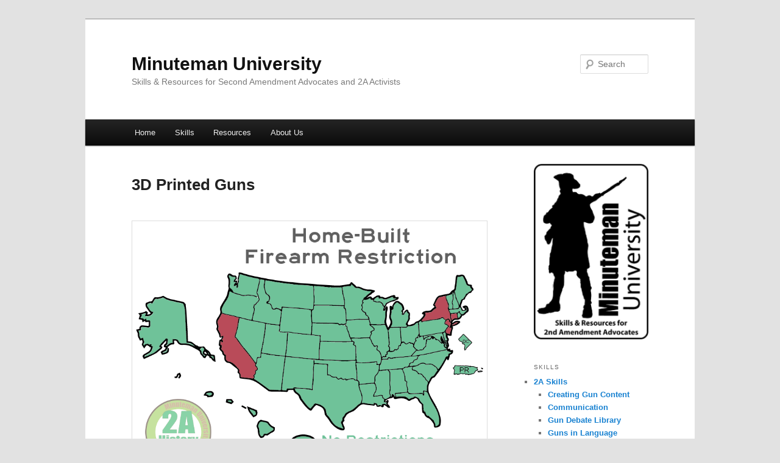

--- FILE ---
content_type: text/html; charset=UTF-8
request_url: https://minutemanuniversity.com/resources/obtaining-guns/3d-printed-guns/
body_size: 24019
content:
<!DOCTYPE html>
<html lang="en-US">
<head>
<meta charset="UTF-8" />
<meta name="viewport" content="width=device-width, initial-scale=1.0" />
<title>
3D Printed Guns | Minuteman University	</title>
<link rel="profile" href="https://gmpg.org/xfn/11" />
<link rel="stylesheet" type="text/css" media="all" href="https://minutemanuniversity.com/wp-content/themes/twentyeleven/style.css?ver=20251202" />
<link rel="pingback" href="https://minutemanuniversity.com/xmlrpc.php">
<meta name='robots' content='max-image-preview:large' />
<link rel="alternate" type="application/rss+xml" title="Minuteman University &raquo; Feed" href="https://minutemanuniversity.com/feed/" />
<link rel="alternate" type="application/rss+xml" title="Minuteman University &raquo; Comments Feed" href="https://minutemanuniversity.com/comments/feed/" />
<link rel="alternate" title="oEmbed (JSON)" type="application/json+oembed" href="https://minutemanuniversity.com/wp-json/oembed/1.0/embed?url=https%3A%2F%2Fminutemanuniversity.com%2Fresources%2Fobtaining-guns%2F3d-printed-guns%2F" />
<link rel="alternate" title="oEmbed (XML)" type="text/xml+oembed" href="https://minutemanuniversity.com/wp-json/oembed/1.0/embed?url=https%3A%2F%2Fminutemanuniversity.com%2Fresources%2Fobtaining-guns%2F3d-printed-guns%2F&#038;format=xml" />
<style id='wp-img-auto-sizes-contain-inline-css' type='text/css'>
img:is([sizes=auto i],[sizes^="auto," i]){contain-intrinsic-size:3000px 1500px}
/*# sourceURL=wp-img-auto-sizes-contain-inline-css */
</style>
<style id='wp-emoji-styles-inline-css' type='text/css'>

	img.wp-smiley, img.emoji {
		display: inline !important;
		border: none !important;
		box-shadow: none !important;
		height: 1em !important;
		width: 1em !important;
		margin: 0 0.07em !important;
		vertical-align: -0.1em !important;
		background: none !important;
		padding: 0 !important;
	}
/*# sourceURL=wp-emoji-styles-inline-css */
</style>
<style id='wp-block-library-inline-css' type='text/css'>
:root{--wp-block-synced-color:#7a00df;--wp-block-synced-color--rgb:122,0,223;--wp-bound-block-color:var(--wp-block-synced-color);--wp-editor-canvas-background:#ddd;--wp-admin-theme-color:#007cba;--wp-admin-theme-color--rgb:0,124,186;--wp-admin-theme-color-darker-10:#006ba1;--wp-admin-theme-color-darker-10--rgb:0,107,160.5;--wp-admin-theme-color-darker-20:#005a87;--wp-admin-theme-color-darker-20--rgb:0,90,135;--wp-admin-border-width-focus:2px}@media (min-resolution:192dpi){:root{--wp-admin-border-width-focus:1.5px}}.wp-element-button{cursor:pointer}:root .has-very-light-gray-background-color{background-color:#eee}:root .has-very-dark-gray-background-color{background-color:#313131}:root .has-very-light-gray-color{color:#eee}:root .has-very-dark-gray-color{color:#313131}:root .has-vivid-green-cyan-to-vivid-cyan-blue-gradient-background{background:linear-gradient(135deg,#00d084,#0693e3)}:root .has-purple-crush-gradient-background{background:linear-gradient(135deg,#34e2e4,#4721fb 50%,#ab1dfe)}:root .has-hazy-dawn-gradient-background{background:linear-gradient(135deg,#faaca8,#dad0ec)}:root .has-subdued-olive-gradient-background{background:linear-gradient(135deg,#fafae1,#67a671)}:root .has-atomic-cream-gradient-background{background:linear-gradient(135deg,#fdd79a,#004a59)}:root .has-nightshade-gradient-background{background:linear-gradient(135deg,#330968,#31cdcf)}:root .has-midnight-gradient-background{background:linear-gradient(135deg,#020381,#2874fc)}:root{--wp--preset--font-size--normal:16px;--wp--preset--font-size--huge:42px}.has-regular-font-size{font-size:1em}.has-larger-font-size{font-size:2.625em}.has-normal-font-size{font-size:var(--wp--preset--font-size--normal)}.has-huge-font-size{font-size:var(--wp--preset--font-size--huge)}.has-text-align-center{text-align:center}.has-text-align-left{text-align:left}.has-text-align-right{text-align:right}.has-fit-text{white-space:nowrap!important}#end-resizable-editor-section{display:none}.aligncenter{clear:both}.items-justified-left{justify-content:flex-start}.items-justified-center{justify-content:center}.items-justified-right{justify-content:flex-end}.items-justified-space-between{justify-content:space-between}.screen-reader-text{border:0;clip-path:inset(50%);height:1px;margin:-1px;overflow:hidden;padding:0;position:absolute;width:1px;word-wrap:normal!important}.screen-reader-text:focus{background-color:#ddd;clip-path:none;color:#444;display:block;font-size:1em;height:auto;left:5px;line-height:normal;padding:15px 23px 14px;text-decoration:none;top:5px;width:auto;z-index:100000}html :where(.has-border-color){border-style:solid}html :where([style*=border-top-color]){border-top-style:solid}html :where([style*=border-right-color]){border-right-style:solid}html :where([style*=border-bottom-color]){border-bottom-style:solid}html :where([style*=border-left-color]){border-left-style:solid}html :where([style*=border-width]){border-style:solid}html :where([style*=border-top-width]){border-top-style:solid}html :where([style*=border-right-width]){border-right-style:solid}html :where([style*=border-bottom-width]){border-bottom-style:solid}html :where([style*=border-left-width]){border-left-style:solid}html :where(img[class*=wp-image-]){height:auto;max-width:100%}:where(figure){margin:0 0 1em}html :where(.is-position-sticky){--wp-admin--admin-bar--position-offset:var(--wp-admin--admin-bar--height,0px)}@media screen and (max-width:600px){html :where(.is-position-sticky){--wp-admin--admin-bar--position-offset:0px}}

/*# sourceURL=wp-block-library-inline-css */
</style><style id='wp-block-separator-inline-css' type='text/css'>
@charset "UTF-8";.wp-block-separator{border:none;border-top:2px solid}:root :where(.wp-block-separator.is-style-dots){height:auto;line-height:1;text-align:center}:root :where(.wp-block-separator.is-style-dots):before{color:currentColor;content:"···";font-family:serif;font-size:1.5em;letter-spacing:2em;padding-left:2em}.wp-block-separator.is-style-dots{background:none!important;border:none!important}
/*# sourceURL=https://minutemanuniversity.com/wp-includes/blocks/separator/style.min.css */
</style>
<style id='wp-block-separator-theme-inline-css' type='text/css'>
.wp-block-separator.has-css-opacity{opacity:.4}.wp-block-separator{border:none;border-bottom:2px solid;margin-left:auto;margin-right:auto}.wp-block-separator.has-alpha-channel-opacity{opacity:1}.wp-block-separator:not(.is-style-wide):not(.is-style-dots){width:100px}.wp-block-separator.has-background:not(.is-style-dots){border-bottom:none;height:1px}.wp-block-separator.has-background:not(.is-style-wide):not(.is-style-dots){height:2px}
/*# sourceURL=https://minutemanuniversity.com/wp-includes/blocks/separator/theme.min.css */
</style>
<style id='global-styles-inline-css' type='text/css'>
:root{--wp--preset--aspect-ratio--square: 1;--wp--preset--aspect-ratio--4-3: 4/3;--wp--preset--aspect-ratio--3-4: 3/4;--wp--preset--aspect-ratio--3-2: 3/2;--wp--preset--aspect-ratio--2-3: 2/3;--wp--preset--aspect-ratio--16-9: 16/9;--wp--preset--aspect-ratio--9-16: 9/16;--wp--preset--color--black: #000;--wp--preset--color--cyan-bluish-gray: #abb8c3;--wp--preset--color--white: #fff;--wp--preset--color--pale-pink: #f78da7;--wp--preset--color--vivid-red: #cf2e2e;--wp--preset--color--luminous-vivid-orange: #ff6900;--wp--preset--color--luminous-vivid-amber: #fcb900;--wp--preset--color--light-green-cyan: #7bdcb5;--wp--preset--color--vivid-green-cyan: #00d084;--wp--preset--color--pale-cyan-blue: #8ed1fc;--wp--preset--color--vivid-cyan-blue: #0693e3;--wp--preset--color--vivid-purple: #9b51e0;--wp--preset--color--blue: #1982d1;--wp--preset--color--dark-gray: #373737;--wp--preset--color--medium-gray: #666;--wp--preset--color--light-gray: #e2e2e2;--wp--preset--gradient--vivid-cyan-blue-to-vivid-purple: linear-gradient(135deg,rgb(6,147,227) 0%,rgb(155,81,224) 100%);--wp--preset--gradient--light-green-cyan-to-vivid-green-cyan: linear-gradient(135deg,rgb(122,220,180) 0%,rgb(0,208,130) 100%);--wp--preset--gradient--luminous-vivid-amber-to-luminous-vivid-orange: linear-gradient(135deg,rgb(252,185,0) 0%,rgb(255,105,0) 100%);--wp--preset--gradient--luminous-vivid-orange-to-vivid-red: linear-gradient(135deg,rgb(255,105,0) 0%,rgb(207,46,46) 100%);--wp--preset--gradient--very-light-gray-to-cyan-bluish-gray: linear-gradient(135deg,rgb(238,238,238) 0%,rgb(169,184,195) 100%);--wp--preset--gradient--cool-to-warm-spectrum: linear-gradient(135deg,rgb(74,234,220) 0%,rgb(151,120,209) 20%,rgb(207,42,186) 40%,rgb(238,44,130) 60%,rgb(251,105,98) 80%,rgb(254,248,76) 100%);--wp--preset--gradient--blush-light-purple: linear-gradient(135deg,rgb(255,206,236) 0%,rgb(152,150,240) 100%);--wp--preset--gradient--blush-bordeaux: linear-gradient(135deg,rgb(254,205,165) 0%,rgb(254,45,45) 50%,rgb(107,0,62) 100%);--wp--preset--gradient--luminous-dusk: linear-gradient(135deg,rgb(255,203,112) 0%,rgb(199,81,192) 50%,rgb(65,88,208) 100%);--wp--preset--gradient--pale-ocean: linear-gradient(135deg,rgb(255,245,203) 0%,rgb(182,227,212) 50%,rgb(51,167,181) 100%);--wp--preset--gradient--electric-grass: linear-gradient(135deg,rgb(202,248,128) 0%,rgb(113,206,126) 100%);--wp--preset--gradient--midnight: linear-gradient(135deg,rgb(2,3,129) 0%,rgb(40,116,252) 100%);--wp--preset--font-size--small: 13px;--wp--preset--font-size--medium: 20px;--wp--preset--font-size--large: 36px;--wp--preset--font-size--x-large: 42px;--wp--preset--spacing--20: 0.44rem;--wp--preset--spacing--30: 0.67rem;--wp--preset--spacing--40: 1rem;--wp--preset--spacing--50: 1.5rem;--wp--preset--spacing--60: 2.25rem;--wp--preset--spacing--70: 3.38rem;--wp--preset--spacing--80: 5.06rem;--wp--preset--shadow--natural: 6px 6px 9px rgba(0, 0, 0, 0.2);--wp--preset--shadow--deep: 12px 12px 50px rgba(0, 0, 0, 0.4);--wp--preset--shadow--sharp: 6px 6px 0px rgba(0, 0, 0, 0.2);--wp--preset--shadow--outlined: 6px 6px 0px -3px rgb(255, 255, 255), 6px 6px rgb(0, 0, 0);--wp--preset--shadow--crisp: 6px 6px 0px rgb(0, 0, 0);}:where(.is-layout-flex){gap: 0.5em;}:where(.is-layout-grid){gap: 0.5em;}body .is-layout-flex{display: flex;}.is-layout-flex{flex-wrap: wrap;align-items: center;}.is-layout-flex > :is(*, div){margin: 0;}body .is-layout-grid{display: grid;}.is-layout-grid > :is(*, div){margin: 0;}:where(.wp-block-columns.is-layout-flex){gap: 2em;}:where(.wp-block-columns.is-layout-grid){gap: 2em;}:where(.wp-block-post-template.is-layout-flex){gap: 1.25em;}:where(.wp-block-post-template.is-layout-grid){gap: 1.25em;}.has-black-color{color: var(--wp--preset--color--black) !important;}.has-cyan-bluish-gray-color{color: var(--wp--preset--color--cyan-bluish-gray) !important;}.has-white-color{color: var(--wp--preset--color--white) !important;}.has-pale-pink-color{color: var(--wp--preset--color--pale-pink) !important;}.has-vivid-red-color{color: var(--wp--preset--color--vivid-red) !important;}.has-luminous-vivid-orange-color{color: var(--wp--preset--color--luminous-vivid-orange) !important;}.has-luminous-vivid-amber-color{color: var(--wp--preset--color--luminous-vivid-amber) !important;}.has-light-green-cyan-color{color: var(--wp--preset--color--light-green-cyan) !important;}.has-vivid-green-cyan-color{color: var(--wp--preset--color--vivid-green-cyan) !important;}.has-pale-cyan-blue-color{color: var(--wp--preset--color--pale-cyan-blue) !important;}.has-vivid-cyan-blue-color{color: var(--wp--preset--color--vivid-cyan-blue) !important;}.has-vivid-purple-color{color: var(--wp--preset--color--vivid-purple) !important;}.has-black-background-color{background-color: var(--wp--preset--color--black) !important;}.has-cyan-bluish-gray-background-color{background-color: var(--wp--preset--color--cyan-bluish-gray) !important;}.has-white-background-color{background-color: var(--wp--preset--color--white) !important;}.has-pale-pink-background-color{background-color: var(--wp--preset--color--pale-pink) !important;}.has-vivid-red-background-color{background-color: var(--wp--preset--color--vivid-red) !important;}.has-luminous-vivid-orange-background-color{background-color: var(--wp--preset--color--luminous-vivid-orange) !important;}.has-luminous-vivid-amber-background-color{background-color: var(--wp--preset--color--luminous-vivid-amber) !important;}.has-light-green-cyan-background-color{background-color: var(--wp--preset--color--light-green-cyan) !important;}.has-vivid-green-cyan-background-color{background-color: var(--wp--preset--color--vivid-green-cyan) !important;}.has-pale-cyan-blue-background-color{background-color: var(--wp--preset--color--pale-cyan-blue) !important;}.has-vivid-cyan-blue-background-color{background-color: var(--wp--preset--color--vivid-cyan-blue) !important;}.has-vivid-purple-background-color{background-color: var(--wp--preset--color--vivid-purple) !important;}.has-black-border-color{border-color: var(--wp--preset--color--black) !important;}.has-cyan-bluish-gray-border-color{border-color: var(--wp--preset--color--cyan-bluish-gray) !important;}.has-white-border-color{border-color: var(--wp--preset--color--white) !important;}.has-pale-pink-border-color{border-color: var(--wp--preset--color--pale-pink) !important;}.has-vivid-red-border-color{border-color: var(--wp--preset--color--vivid-red) !important;}.has-luminous-vivid-orange-border-color{border-color: var(--wp--preset--color--luminous-vivid-orange) !important;}.has-luminous-vivid-amber-border-color{border-color: var(--wp--preset--color--luminous-vivid-amber) !important;}.has-light-green-cyan-border-color{border-color: var(--wp--preset--color--light-green-cyan) !important;}.has-vivid-green-cyan-border-color{border-color: var(--wp--preset--color--vivid-green-cyan) !important;}.has-pale-cyan-blue-border-color{border-color: var(--wp--preset--color--pale-cyan-blue) !important;}.has-vivid-cyan-blue-border-color{border-color: var(--wp--preset--color--vivid-cyan-blue) !important;}.has-vivid-purple-border-color{border-color: var(--wp--preset--color--vivid-purple) !important;}.has-vivid-cyan-blue-to-vivid-purple-gradient-background{background: var(--wp--preset--gradient--vivid-cyan-blue-to-vivid-purple) !important;}.has-light-green-cyan-to-vivid-green-cyan-gradient-background{background: var(--wp--preset--gradient--light-green-cyan-to-vivid-green-cyan) !important;}.has-luminous-vivid-amber-to-luminous-vivid-orange-gradient-background{background: var(--wp--preset--gradient--luminous-vivid-amber-to-luminous-vivid-orange) !important;}.has-luminous-vivid-orange-to-vivid-red-gradient-background{background: var(--wp--preset--gradient--luminous-vivid-orange-to-vivid-red) !important;}.has-very-light-gray-to-cyan-bluish-gray-gradient-background{background: var(--wp--preset--gradient--very-light-gray-to-cyan-bluish-gray) !important;}.has-cool-to-warm-spectrum-gradient-background{background: var(--wp--preset--gradient--cool-to-warm-spectrum) !important;}.has-blush-light-purple-gradient-background{background: var(--wp--preset--gradient--blush-light-purple) !important;}.has-blush-bordeaux-gradient-background{background: var(--wp--preset--gradient--blush-bordeaux) !important;}.has-luminous-dusk-gradient-background{background: var(--wp--preset--gradient--luminous-dusk) !important;}.has-pale-ocean-gradient-background{background: var(--wp--preset--gradient--pale-ocean) !important;}.has-electric-grass-gradient-background{background: var(--wp--preset--gradient--electric-grass) !important;}.has-midnight-gradient-background{background: var(--wp--preset--gradient--midnight) !important;}.has-small-font-size{font-size: var(--wp--preset--font-size--small) !important;}.has-medium-font-size{font-size: var(--wp--preset--font-size--medium) !important;}.has-large-font-size{font-size: var(--wp--preset--font-size--large) !important;}.has-x-large-font-size{font-size: var(--wp--preset--font-size--x-large) !important;}
/*# sourceURL=global-styles-inline-css */
</style>

<style id='classic-theme-styles-inline-css' type='text/css'>
/*! This file is auto-generated */
.wp-block-button__link{color:#fff;background-color:#32373c;border-radius:9999px;box-shadow:none;text-decoration:none;padding:calc(.667em + 2px) calc(1.333em + 2px);font-size:1.125em}.wp-block-file__button{background:#32373c;color:#fff;text-decoration:none}
/*# sourceURL=/wp-includes/css/classic-themes.min.css */
</style>
<link rel='stylesheet' id='ultimate-post-list-public-style-css' href='https://minutemanuniversity.com/wp-content/plugins/ultimate-post-list/public/css/ultimate-post-list-public.css' type='text/css' media='all' />
<link rel='stylesheet' id='twentyeleven-block-style-css' href='https://minutemanuniversity.com/wp-content/themes/twentyeleven/blocks.css' type='text/css' media='all' />
<script type="text/javascript" src="https://minutemanuniversity.com/wp-includes/js/jquery/jquery.min.js" id="jquery-core-js"></script>
<script type="text/javascript" src="https://minutemanuniversity.com/wp-includes/js/jquery/jquery-migrate.min.js" id="jquery-migrate-js"></script>
<script type="text/javascript" id="ultimate-post-list-js-extra">
/* <![CDATA[ */
var upl_vars = {"upl_nonce":"c3d4b4f497","ajaxurl":"https://minutemanuniversity.com/wp-admin/admin-ajax.php"};
//# sourceURL=ultimate-post-list-js-extra
/* ]]> */
</script>
<script type="text/javascript" src="https://minutemanuniversity.com/wp-content/plugins/ultimate-post-list/public/js/ultimate-post-list-public.min.js" id="ultimate-post-list-js"></script>
<link rel="https://api.w.org/" href="https://minutemanuniversity.com/wp-json/" /><link rel="alternate" title="JSON" type="application/json" href="https://minutemanuniversity.com/wp-json/wp/v2/pages/5635" /><link rel="EditURI" type="application/rsd+xml" title="RSD" href="https://minutemanuniversity.com/xmlrpc.php?rsd" />
<meta name="generator" content="WordPress 6.9" />
<link rel="canonical" href="https://minutemanuniversity.com/resources/obtaining-guns/3d-printed-guns/" />
<link rel='shortlink' href='https://minutemanuniversity.com/?p=5635' />
<link rel="icon" href="https://minutemanuniversity.com/wp-content/uploads/2017/12/cropped-minute-man-sq-32x32.png" sizes="32x32" />
<link rel="icon" href="https://minutemanuniversity.com/wp-content/uploads/2017/12/cropped-minute-man-sq-192x192.png" sizes="192x192" />
<link rel="apple-touch-icon" href="https://minutemanuniversity.com/wp-content/uploads/2017/12/cropped-minute-man-sq-180x180.png" />
<meta name="msapplication-TileImage" content="https://minutemanuniversity.com/wp-content/uploads/2017/12/cropped-minute-man-sq-270x270.png" />
</head>

<body class="wp-singular page-template page-template-sidebar-page page-template-sidebar-page-php page page-id-5635 page-child parent-pageid-5102 wp-embed-responsive wp-theme-twentyeleven single-author two-column right-sidebar">
<div class="skip-link"><a class="assistive-text" href="#content">Skip to primary content</a></div><div id="page" class="hfeed">
	<header id="branding">
			<hgroup>
									<h1 id="site-title"><span><a href="https://minutemanuniversity.com/" rel="home" >Minuteman University</a></span></h1>
										<h2 id="site-description">Skills &amp; Resources for Second Amendment Advocates and 2A Activists</h2>
							</hgroup>

			
									<form method="get" id="searchform" action="https://minutemanuniversity.com/">
		<label for="s" class="assistive-text">Search</label>
		<input type="text" class="field" name="s" id="s" placeholder="Search" />
		<input type="submit" class="submit" name="submit" id="searchsubmit" value="Search" />
	</form>
			
			<nav id="access">
				<h3 class="assistive-text">Main menu</h3>
				<div class="menu-menu-1-container"><ul id="menu-menu-1" class="menu"><li id="menu-item-77" class="menu-item menu-item-type-custom menu-item-object-custom menu-item-home menu-item-77"><a href="http://minutemanuniversity.com/">Home</a></li>
<li id="menu-item-86" class="menu-item menu-item-type-post_type menu-item-object-page menu-item-has-children menu-item-86"><a href="https://minutemanuniversity.com/skills/">Skills</a>
<ul class="sub-menu">
	<li id="menu-item-104" class="menu-item menu-item-type-post_type menu-item-object-page menu-item-has-children menu-item-104"><a href="https://minutemanuniversity.com/skills/creating-firearms-content/">Creating Gun Content</a>
	<ul class="sub-menu">
		<li id="menu-item-78" class="menu-item menu-item-type-post_type menu-item-object-page menu-item-78"><a href="https://minutemanuniversity.com/skills/building-online-projects/">Building Online Projects</a></li>
		<li id="menu-item-166" class="menu-item menu-item-type-post_type menu-item-object-page menu-item-has-children menu-item-166"><a href="https://minutemanuniversity.com/skills/creating-a-2a-website/">Creating a 2A Website</a>
		<ul class="sub-menu">
			<li id="menu-item-277" class="menu-item menu-item-type-post_type menu-item-object-page menu-item-277"><a href="https://minutemanuniversity.com/skills/creating-a-2a-website/setting-up-a-2a-wordpress-website/">Setting Up a 2A WordPress Website</a></li>
		</ul>
</li>
		<li id="menu-item-1611" class="menu-item menu-item-type-post_type menu-item-object-page menu-item-1611"><a href="https://minutemanuniversity.com/skills/creating-firearms-content/live-2a-conversations/">LIVE 2A Conversations</a></li>
		<li id="menu-item-1449" class="menu-item menu-item-type-post_type menu-item-object-page menu-item-has-children menu-item-1449"><a href="https://minutemanuniversity.com/skills/building-online-projects/funding-your-2a-project/">Funding your 2A Project</a>
		<ul class="sub-menu">
			<li id="menu-item-1450" class="menu-item menu-item-type-post_type menu-item-object-page menu-item-1450"><a href="https://minutemanuniversity.com/skills/building-online-projects/funding-your-2a-project/affiliate-systems/">Affiliate Systems</a></li>
		</ul>
</li>
		<li id="menu-item-89" class="menu-item menu-item-type-post_type menu-item-object-page menu-item-has-children menu-item-89"><a href="https://minutemanuniversity.com/skills/photography%ef%bb%bf/">Firearm Photography﻿</a>
		<ul class="sub-menu">
			<li id="menu-item-175" class="menu-item menu-item-type-post_type menu-item-object-page menu-item-175"><a href="https://minutemanuniversity.com/skills/photography%ef%bb%bf/firearm-videos/">Firearm Videos</a></li>
		</ul>
</li>
		<li id="menu-item-105" class="menu-item menu-item-type-post_type menu-item-object-page menu-item-has-children menu-item-105"><a href="https://minutemanuniversity.com/skills/guns-on-social-media/">Guns on Social Media</a>
		<ul class="sub-menu">
			<li id="menu-item-872" class="menu-item menu-item-type-post_type menu-item-object-page menu-item-872"><a href="https://minutemanuniversity.com/skills/guns-on-social-media/re-posting-on-instagram/">Re-Posting on Instagram</a></li>
		</ul>
</li>
		<li id="menu-item-1179" class="menu-item menu-item-type-post_type menu-item-object-page menu-item-1179"><a href="https://minutemanuniversity.com/skills/creating-firearms-content/what-software-to-use/">What Software to Use</a></li>
	</ul>
</li>
	<li id="menu-item-110" class="menu-item menu-item-type-post_type menu-item-object-page menu-item-has-children menu-item-110"><a href="https://minutemanuniversity.com/skills/communication/">Communication</a>
	<ul class="sub-menu">
		<li id="menu-item-4860" class="menu-item menu-item-type-post_type menu-item-object-page menu-item-has-children menu-item-4860"><a href="https://minutemanuniversity.com/skills/using-technology-the-internet-in-2021/">Using Technology &#038; the Internet in 2021</a>
		<ul class="sub-menu">
			<li id="menu-item-4859" class="menu-item menu-item-type-post_type menu-item-object-page menu-item-4859"><a href="https://minutemanuniversity.com/skills/using-technology-the-internet-in-2021/social-platforms/">Social Platforms</a></li>
			<li id="menu-item-4857" class="menu-item menu-item-type-post_type menu-item-object-page menu-item-4857"><a href="https://minutemanuniversity.com/skills/using-technology-the-internet-in-2021/video-streaming/">Video Streaming</a></li>
			<li id="menu-item-4858" class="menu-item menu-item-type-post_type menu-item-object-page menu-item-4858"><a href="https://minutemanuniversity.com/skills/using-technology-the-internet-in-2021/audio-hosting/">Audio Hosting</a></li>
			<li id="menu-item-4848" class="menu-item menu-item-type-post_type menu-item-object-page menu-item-4848"><a href="https://minutemanuniversity.com/video-hosting/">Video Hosting</a></li>
			<li id="menu-item-4850" class="menu-item menu-item-type-post_type menu-item-object-page menu-item-4850"><a href="https://minutemanuniversity.com/skills/using-technology-the-internet-in-2021/email-apps/">eMail Apps</a></li>
			<li id="menu-item-4856" class="menu-item menu-item-type-post_type menu-item-object-page menu-item-4856"><a href="https://minutemanuniversity.com/skills/using-technology-the-internet-in-2021/instant-messaging-apps/">Instant Messaging Apps</a></li>
			<li id="menu-item-4855" class="menu-item menu-item-type-post_type menu-item-object-page menu-item-4855"><a href="https://minutemanuniversity.com/skills/using-technology-the-internet-in-2021/mapping-apps/">Mapping Apps</a></li>
			<li id="menu-item-4854" class="menu-item menu-item-type-post_type menu-item-object-page menu-item-4854"><a href="https://minutemanuniversity.com/skills/using-technology-the-internet-in-2021/speech-recognition/">Speech Recognition</a></li>
			<li id="menu-item-4853" class="menu-item menu-item-type-post_type menu-item-object-page menu-item-4853"><a href="https://minutemanuniversity.com/skills/using-technology-the-internet-in-2021/ham-radio/">HAM Radio</a></li>
			<li id="menu-item-4852" class="menu-item menu-item-type-post_type menu-item-object-page menu-item-4852"><a href="https://minutemanuniversity.com/skills/using-technology-the-internet-in-2021/vehicle-apps/">Vehicle Apps</a></li>
			<li id="menu-item-4849" class="menu-item menu-item-type-post_type menu-item-object-page menu-item-4849"><a href="https://minutemanuniversity.com/skills/using-technology-the-internet-in-2021/browsers/">Browsers</a></li>
			<li id="menu-item-4851" class="menu-item menu-item-type-post_type menu-item-object-page menu-item-4851"><a href="https://minutemanuniversity.com/skills/using-technology-the-internet-in-2021/server-software/">Server Software</a></li>
			<li id="menu-item-4953" class="menu-item menu-item-type-post_type menu-item-object-page menu-item-4953"><a href="https://minutemanuniversity.com/resources/gun-debate-library/social-engineering/">Effects of Social Engineering</a></li>
		</ul>
</li>
		<li id="menu-item-2218" class="menu-item menu-item-type-post_type menu-item-object-page menu-item-has-children menu-item-2218"><a href="https://minutemanuniversity.com/skills/communication/guns-in-language/">Guns in Language</a>
		<ul class="sub-menu">
			<li id="menu-item-2217" class="menu-item menu-item-type-post_type menu-item-object-page menu-item-2217"><a href="https://minutemanuniversity.com/skills/communication/guns-in-language/gun-expressions/">Gun Expressions</a></li>
			<li id="menu-item-2216" class="menu-item menu-item-type-post_type menu-item-object-page menu-item-2216"><a href="https://minutemanuniversity.com/skills/communication/guns-in-language/gun-phrases/">Gun Phrases</a></li>
			<li id="menu-item-2215" class="menu-item menu-item-type-post_type menu-item-object-page menu-item-2215"><a href="https://minutemanuniversity.com/skills/communication/guns-in-language/gun-idiom/">Gun Idioms</a></li>
			<li id="menu-item-2214" class="menu-item menu-item-type-post_type menu-item-object-page menu-item-2214"><a href="https://minutemanuniversity.com/skills/communication/guns-in-language/synonyms-for-gun/">Synonyms for Gun</a></li>
			<li id="menu-item-2213" class="menu-item menu-item-type-post_type menu-item-object-page menu-item-2213"><a href="https://minutemanuniversity.com/skills/communication/guns-in-language/firearm-quotes/">Firearm Quotes</a></li>
			<li id="menu-item-2397" class="menu-item menu-item-type-post_type menu-item-object-page menu-item-2397"><a href="https://minutemanuniversity.com/skills/communication/guns-in-language/jargon/">Jargon</a></li>
			<li id="menu-item-2398" class="menu-item menu-item-type-post_type menu-item-object-page menu-item-2398"><a href="https://minutemanuniversity.com/skills/communication/guns-in-language/nomenclature/">Nomenclature</a></li>
		</ul>
</li>
		<li id="menu-item-1220" class="menu-item menu-item-type-post_type menu-item-object-page menu-item-1220"><a href="https://minutemanuniversity.com/resources/gun-debate-library/">Gun Debate Library</a></li>
		<li id="menu-item-802" class="menu-item menu-item-type-post_type menu-item-object-page menu-item-802"><a href="https://minutemanuniversity.com/skills/communication/verbal-judo/">Verbal Judo</a></li>
	</ul>
</li>
</ul>
</li>
<li id="menu-item-82" class="menu-item menu-item-type-post_type menu-item-object-page current-page-ancestor menu-item-has-children menu-item-82"><a href="https://minutemanuniversity.com/resources/">Resources</a>
<ul class="sub-menu">
	<li id="menu-item-471" class="menu-item menu-item-type-post_type menu-item-object-page menu-item-471"><a href="https://minutemanuniversity.com/resources/gun-rights-lobby/2a-history/">2A History</a></li>
	<li id="menu-item-79" class="menu-item menu-item-type-post_type menu-item-object-page menu-item-has-children menu-item-79"><a href="https://minutemanuniversity.com/resources/firearm-law-in-the-usa/">Firearm Law in the USA</a>
	<ul class="sub-menu">
		<li id="menu-item-1084" class="menu-item menu-item-type-post_type menu-item-object-page menu-item-1084"><a href="https://minutemanuniversity.com/resources/firearms-research/federal-laws/">Federal Laws</a></li>
		<li id="menu-item-3064" class="menu-item menu-item-type-post_type menu-item-object-page menu-item-3064"><a href="https://minutemanuniversity.com/resources/firearms-research/ccw-resources/">CCW Insurance</a></li>
		<li id="menu-item-1083" class="menu-item menu-item-type-post_type menu-item-object-page menu-item-1083"><a href="https://minutemanuniversity.com/resources/firearms-research/court-cases/">Court Cases</a></li>
		<li id="menu-item-1092" class="menu-item menu-item-type-post_type menu-item-object-page menu-item-1092"><a href="https://minutemanuniversity.com/resources/firearms-research/firearm-bans/">Firearm Bans</a></li>
		<li id="menu-item-2512" class="menu-item menu-item-type-post_type menu-item-object-page menu-item-2512"><a href="https://minutemanuniversity.com/resources/firearm-law-in-the-usa/history-of-concealed-carry/">Concealed Carry</a></li>
		<li id="menu-item-2353" class="menu-item menu-item-type-post_type menu-item-object-page menu-item-2353"><a href="https://minutemanuniversity.com/resources/firearm-law-in-the-usa/hunting-with-a-suppressor/">Hunting with a Suppressor</a></li>
		<li id="menu-item-2977" class="menu-item menu-item-type-post_type menu-item-object-page menu-item-2977"><a href="https://minutemanuniversity.com/resources/firearms-research/50-states-2a-gun-links/">50 States of 2A</a></li>
		<li id="menu-item-4616" class="menu-item menu-item-type-post_type menu-item-object-page menu-item-4616"><a href="https://minutemanuniversity.com/pistol-braces/">Pistol Braces</a></li>
		<li id="menu-item-4861" class="menu-item menu-item-type-post_type menu-item-object-page menu-item-4861"><a href="https://minutemanuniversity.com/skills/communication/commerce-clause/">Commerce Clause</a></li>
	</ul>
</li>
	<li id="menu-item-124" class="menu-item menu-item-type-post_type menu-item-object-page menu-item-has-children menu-item-124"><a href="https://minutemanuniversity.com/resources/gun-rights-lobby/">Gun Rights Lobby</a>
	<ul class="sub-menu">
		<li id="menu-item-424" class="menu-item menu-item-type-post_type menu-item-object-page menu-item-has-children menu-item-424"><a href="https://minutemanuniversity.com/resources/gun-rights-lobby/gun-rights-groups/">Gun Owners Rights Groups</a>
		<ul class="sub-menu">
			<li id="menu-item-1589" class="menu-item menu-item-type-post_type menu-item-object-page menu-item-1589"><a href="https://minutemanuniversity.com/resources/gun-rights-lobby/gun-right-policy-conference/">Gun Right Policy Conference</a></li>
			<li id="menu-item-6730" class="menu-item menu-item-type-post_type menu-item-object-page menu-item-6730"><a href="https://minutemanuniversity.com/resources/firearms-research/opinion-of-2a-organizations/">Opinion of 2A Organizations</a></li>
		</ul>
</li>
		<li id="menu-item-1062" class="menu-item menu-item-type-post_type menu-item-object-page menu-item-1062"><a href="https://minutemanuniversity.com/resources/gun-rights-lobby/2a-activists-2/">2A Activists</a></li>
		<li id="menu-item-1077" class="menu-item menu-item-type-post_type menu-item-object-page menu-item-has-children menu-item-1077"><a href="https://minutemanuniversity.com/resources/gun-rights-lobby/2a-authors/">2A Authors</a>
		<ul class="sub-menu">
			<li id="menu-item-4492" class="menu-item menu-item-type-post_type menu-item-object-page menu-item-4492"><a href="https://minutemanuniversity.com/resources/gunsmithing-schools/firearm-books/">Firearm Books</a></li>
			<li id="menu-item-3633" class="menu-item menu-item-type-post_type menu-item-object-page menu-item-3633"><a href="https://minutemanuniversity.com/resources/firearm-industry/gun-book-publishers/">Gun Book Publishers</a></li>
		</ul>
</li>
		<li id="menu-item-1069" class="menu-item menu-item-type-post_type menu-item-object-page menu-item-1069"><a href="https://minutemanuniversity.com/resources/gun-rights-lobby/2a-researchers-2/">2A Researchers</a></li>
		<li id="menu-item-1582" class="menu-item menu-item-type-post_type menu-item-object-page menu-item-1582"><a href="https://minutemanuniversity.com/resources/gun-rights-lobby/2a-bloggers/">2A Bloggers</a></li>
		<li id="menu-item-1198" class="menu-item menu-item-type-post_type menu-item-object-page menu-item-1198"><a href="https://minutemanuniversity.com/resources/gun-rights-lobby/2a-radio-hosts/">2A Radio Hosts</a></li>
		<li id="menu-item-1199" class="menu-item menu-item-type-post_type menu-item-object-page menu-item-1199"><a href="https://minutemanuniversity.com/resources/gun-rights-lobby/2a-podcasts/">2A Podcasters</a></li>
		<li id="menu-item-1203" class="menu-item menu-item-type-post_type menu-item-object-page menu-item-1203"><a href="https://minutemanuniversity.com/resources/gun-rights-lobby/2a-attorneys/">2A Attorneys</a></li>
		<li id="menu-item-1866" class="menu-item menu-item-type-post_type menu-item-object-page menu-item-1866"><a href="https://minutemanuniversity.com/resources/gun-rights-lobby/politicians/">Politicians</a></li>
	</ul>
</li>
	<li id="menu-item-504" class="menu-item menu-item-type-post_type menu-item-object-page menu-item-has-children menu-item-504"><a href="https://minutemanuniversity.com/resources/shooting-sports/">Shooting Sports</a>
	<ul class="sub-menu">
		<li id="menu-item-1171" class="menu-item menu-item-type-post_type menu-item-object-page menu-item-1171"><a href="https://minutemanuniversity.com/resources/shooting-sports/competition-shooters/">Competition Shooters</a></li>
	</ul>
</li>
	<li id="menu-item-3318" class="menu-item menu-item-type-post_type menu-item-object-page menu-item-has-children menu-item-3318"><a href="https://minutemanuniversity.com/resources/firearm-industry/">Firearm Industry</a>
	<ul class="sub-menu">
		<li id="menu-item-1168" class="menu-item menu-item-type-post_type menu-item-object-page menu-item-1168"><a href="https://minutemanuniversity.com/resources/gunsmithing-schools/firearm-instructors/">Firearm Instructors</a></li>
		<li id="menu-item-3402" class="menu-item menu-item-type-post_type menu-item-object-page menu-item-3402"><a href="https://minutemanuniversity.com/resources/firearm-industry/firearm-manufactures/">Firearm Manufactures</a></li>
		<li id="menu-item-4327" class="menu-item menu-item-type-post_type menu-item-object-page menu-item-4327"><a href="https://minutemanuniversity.com/resources/firearm-industry/suppressor-manufacturers/">Suppressor Manufacturers</a></li>
		<li id="menu-item-4070" class="menu-item menu-item-type-post_type menu-item-object-page menu-item-4070"><a href="https://minutemanuniversity.com/resources/firearm-industry/ammunition-manufacturers/">Ammunition Manufacturers</a></li>
		<li id="menu-item-4372" class="menu-item menu-item-type-post_type menu-item-object-page menu-item-4372"><a href="https://minutemanuniversity.com/resources/firearms-research/firearm-collectors/">Firearm Collectors</a></li>
		<li id="menu-item-3727" class="menu-item menu-item-type-post_type menu-item-object-page menu-item-3727"><a href="https://minutemanuniversity.com/resources/firearm-industry/firearm-auctions/">Firearm Auctions</a></li>
		<li id="menu-item-4157" class="menu-item menu-item-type-post_type menu-item-object-page menu-item-4157"><a href="https://minutemanuniversity.com/resources/hunting-organizations/">Hunting Organizations</a></li>
	</ul>
</li>
	<li id="menu-item-123" class="menu-item menu-item-type-post_type menu-item-object-page menu-item-has-children menu-item-123"><a href="https://minutemanuniversity.com/resources/gun-control-lobby/">Gun Prohibitionists</a>
	<ul class="sub-menu">
		<li id="menu-item-80" class="menu-item menu-item-type-post_type menu-item-object-page menu-item-80"><a href="https://minutemanuniversity.com/resources/gun-control-lobby/gun-control-advocates/">Gun Control Advocates</a></li>
		<li id="menu-item-4921" class="menu-item menu-item-type-post_type menu-item-object-page menu-item-4921"><a href="https://minutemanuniversity.com/resources/gun-control-lobby/gun-prohibitionist-sayings/">Gun Prohibitionist Sayings</a></li>
	</ul>
</li>
	<li id="menu-item-99" class="menu-item menu-item-type-post_type menu-item-object-page menu-item-has-children menu-item-99"><a href="https://minutemanuniversity.com/resources/gun-debate-library/">Gun Debate Library</a>
	<ul class="sub-menu">
		<li id="menu-item-4952" class="menu-item menu-item-type-post_type menu-item-object-page menu-item-4952"><a href="https://minutemanuniversity.com/resources/gun-debate-library/correlation-vs-causation/">Correlation vs Causation</a></li>
		<li id="menu-item-2237" class="menu-item menu-item-type-post_type menu-item-object-page menu-item-2237"><a href="https://minutemanuniversity.com/resources/gun-debate-library/fear-of-violence/">Fear of Violence</a></li>
		<li id="menu-item-1999" class="menu-item menu-item-type-post_type menu-item-object-page menu-item-1999"><a href="https://minutemanuniversity.com/resources/gun-debate-library/guns-are/">Guns Are</a></li>
		<li id="menu-item-4954" class="menu-item menu-item-type-post_type menu-item-object-page menu-item-4954"><a href="https://minutemanuniversity.com/skills/communication/marginalize-gun-owners/">Marginalize Gun Owners</a></li>
		<li id="menu-item-4862" class="menu-item menu-item-type-post_type menu-item-object-page menu-item-4862"><a href="https://minutemanuniversity.com/skills/communication/strict-scrutiny-vs-intermediate-scrutiny/">Strict Scrutiny vs. Intermediate Scrutiny</a></li>
	</ul>
</li>
	<li id="menu-item-81" class="menu-item menu-item-type-post_type menu-item-object-page menu-item-81"><a href="https://minutemanuniversity.com/resources/international-firearms-issues/">International Firearms Issues</a></li>
</ul>
</li>
<li id="menu-item-132" class="menu-item menu-item-type-post_type menu-item-object-page menu-item-home menu-item-has-children menu-item-132"><a href="https://minutemanuniversity.com/">About Us</a>
<ul class="sub-menu">
	<li id="menu-item-135" class="menu-item menu-item-type-post_type menu-item-object-page menu-item-135"><a href="https://minutemanuniversity.com/about-us/contact-us/">Contact Us</a></li>
	<li id="menu-item-136" class="menu-item menu-item-type-custom menu-item-object-custom menu-item-136"><a href="http://every2ndmatters.com">Every 2nd Matters.com</a></li>
	<li id="menu-item-300" class="menu-item menu-item-type-custom menu-item-object-custom menu-item-300"><a href="http://minutemanuniversity.com/podcast/">Every 2nd Matters Podcast</a></li>
	<li id="menu-item-137" class="menu-item menu-item-type-custom menu-item-object-custom menu-item-137"><a href="http://2asummit.com/">2A Summit</a></li>
	<li id="menu-item-6594" class="menu-item menu-item-type-post_type menu-item-object-page menu-item-6594"><a href="https://minutemanuniversity.com/updates/">Updates</a></li>
</ul>
</li>
</ul></div>			</nav><!-- #access -->
	</header><!-- #branding -->


	<div id="main">

		<div id="primary">
			<div id="content" role="main">

				
					
<article id="post-5635" class="post-5635 page type-page status-publish hentry">
	<header class="entry-header">
		<h1 class="entry-title">3D Printed Guns</h1>
	</header><!-- .entry-header -->

	<div class="entry-content">
		<p><img fetchpriority="high" decoding="async" class="aligncenter size-full wp-image-6467" src="https://minutemanuniversity.com/wp-content/uploads/2021/09/Sate-Gun-Law-Maps-2021-Home-built-Firearm-Restriction.png" alt="" width="827" height="642" srcset="https://minutemanuniversity.com/wp-content/uploads/2021/09/Sate-Gun-Law-Maps-2021-Home-built-Firearm-Restriction.png 827w, https://minutemanuniversity.com/wp-content/uploads/2021/09/Sate-Gun-Law-Maps-2021-Home-built-Firearm-Restriction-300x233.png 300w, https://minutemanuniversity.com/wp-content/uploads/2021/09/Sate-Gun-Law-Maps-2021-Home-built-Firearm-Restriction-768x596.png 768w, https://minutemanuniversity.com/wp-content/uploads/2021/09/Sate-Gun-Law-Maps-2021-Home-built-Firearm-Restriction-386x300.png 386w" sizes="(max-width: 827px) 100vw, 827px" /></p>
			</div><!-- .entry-content -->
	<footer class="entry-meta">
			</footer><!-- .entry-meta -->
</article><!-- #post-5635 -->

						<div id="comments">
	
	
	
	
</div><!-- #comments -->

				
			</div><!-- #content -->
		</div><!-- #primary -->

		<div id="secondary" class="widget-area" role="complementary">
			<aside id="media_image-2" class="widget widget_media_image"><a href="http://minutemanuniversity.com"><img width="196" height="300" src="https://minutemanuniversity.com/wp-content/uploads/2017/12/minute-man-Resources-sm-196x300.png" class="image wp-image-205  attachment-medium size-medium" alt="" style="max-width: 100%; height: auto;" decoding="async" loading="lazy" srcset="https://minutemanuniversity.com/wp-content/uploads/2017/12/minute-man-Resources-sm-196x300.png 196w, https://minutemanuniversity.com/wp-content/uploads/2017/12/minute-man-Resources-sm.png 220w" sizes="auto, (max-width: 196px) 100vw, 196px" /></a></aside><aside id="nav_menu-2" class="widget widget_nav_menu"><h3 class="widget-title">Skills</h3><div class="menu-skills-side-container"><ul id="menu-skills-side" class="menu"><li id="menu-item-5133" class="menu-item menu-item-type-post_type menu-item-object-page menu-item-has-children menu-item-5133"><a href="https://minutemanuniversity.com/skills/">2A Skills</a>
<ul class="sub-menu">
	<li id="menu-item-5129" class="menu-item menu-item-type-post_type menu-item-object-page menu-item-5129"><a href="https://minutemanuniversity.com/skills/creating-firearms-content/">Creating Gun Content</a></li>
	<li id="menu-item-5128" class="menu-item menu-item-type-post_type menu-item-object-page menu-item-5128"><a href="https://minutemanuniversity.com/skills/communication/">Communication</a></li>
	<li id="menu-item-5130" class="menu-item menu-item-type-post_type menu-item-object-page menu-item-5130"><a href="https://minutemanuniversity.com/resources/gun-debate-library/">Gun Debate Library</a></li>
	<li id="menu-item-5131" class="menu-item menu-item-type-post_type menu-item-object-page menu-item-5131"><a href="https://minutemanuniversity.com/skills/communication/guns-in-language/">Guns in Language</a></li>
</ul>
</li>
</ul></div></aside><aside id="nav_menu-3" class="widget widget_nav_menu"><h3 class="widget-title">Resources</h3><div class="menu-2a-resource-side-container"><ul id="menu-2a-resource-side" class="menu"><li id="menu-item-5559" class="menu-item menu-item-type-post_type menu-item-object-page current-menu-ancestor current_page_ancestor menu-item-has-children menu-item-5559"><a href="https://minutemanuniversity.com/resources/firearm-law-in-the-usa/">Firearm Law in the USA</a>
<ul class="sub-menu">
	<li id="menu-item-5564" class="menu-item menu-item-type-post_type menu-item-object-page menu-item-5564"><a href="https://minutemanuniversity.com/resources/firearms-research/federal-laws/">Federal Laws</a></li>
	<li id="menu-item-5563" class="menu-item menu-item-type-post_type menu-item-object-page menu-item-has-children menu-item-5563"><a href="https://minutemanuniversity.com/resources/firearm-law-in-the-usa/state-firearm-laws/">State Firearm Laws</a>
	<ul class="sub-menu">
		<li id="menu-item-5747" class="menu-item menu-item-type-post_type menu-item-object-page menu-item-5747"><a href="https://minutemanuniversity.com/resources/firearm-law-in-the-usa/state-gun-bans/">State Gun Bans</a></li>
		<li id="menu-item-5749" class="menu-item menu-item-type-post_type menu-item-object-page menu-item-5749"><a href="https://minutemanuniversity.com/resources/firearm-law-in-the-usa/2a-sanctuary-laws/">2A Sanctuary Laws</a></li>
		<li id="menu-item-6444" class="menu-item menu-item-type-post_type menu-item-object-page menu-item-6444"><a href="https://minutemanuniversity.com/resources/firearm-law-in-the-usa/state-firearm-laws/state-preemption/">State Preemption</a></li>
		<li id="menu-item-5748" class="menu-item menu-item-type-post_type menu-item-object-page menu-item-5748"><a href="https://minutemanuniversity.com/resources/firearm-law-in-the-usa/state-firearms/">State Firearms</a></li>
		<li id="menu-item-5746" class="menu-item menu-item-type-post_type menu-item-object-page menu-item-5746"><a href="https://minutemanuniversity.com/resources/firearm-law-in-the-usa/state-2nd-amendments/">State 2nd Amendments</a></li>
	</ul>
</li>
	<li id="menu-item-5565" class="menu-item menu-item-type-post_type menu-item-object-page menu-item-has-children menu-item-5565"><a href="https://minutemanuniversity.com/resources/firearms-research/court-cases/">Court Cases</a>
	<ul class="sub-menu">
		<li id="menu-item-6368" class="menu-item menu-item-type-post_type menu-item-object-page menu-item-6368"><a href="https://minutemanuniversity.com/resources/firearms-research/court-cases/u-s-judges/">U.S. Judges</a></li>
	</ul>
</li>
	<li id="menu-item-5566" class="menu-item menu-item-type-post_type menu-item-object-page menu-item-5566"><a href="https://minutemanuniversity.com/resources/firearms-research/firearm-bans/">Firearm Bans</a></li>
	<li id="menu-item-5729" class="menu-item menu-item-type-post_type menu-item-object-page menu-item-has-children menu-item-5729"><a href="https://minutemanuniversity.com/resources/firearm-law-in-the-usa/firearm-law-enforcement/">Firearm Law Enforcement</a>
	<ul class="sub-menu">
		<li id="menu-item-5726" class="menu-item menu-item-type-post_type menu-item-object-page menu-item-5726"><a href="https://minutemanuniversity.com/resources/firearm-law-in-the-usa/atf-comment-periods/">ATF Comment Periods</a></li>
	</ul>
</li>
	<li id="menu-item-5580" class="menu-item menu-item-type-post_type menu-item-object-page menu-item-has-children menu-item-5580"><a href="https://minutemanuniversity.com/resources/firearm-law-in-the-usa/owning-guns/">Owning Guns</a>
	<ul class="sub-menu">
		<li id="menu-item-5585" class="menu-item menu-item-type-post_type menu-item-object-page menu-item-5585"><a href="https://minutemanuniversity.com/resources/firearm-issues/firearm-safety/">Firearm Safety</a></li>
		<li id="menu-item-5591" class="menu-item menu-item-type-post_type menu-item-object-page menu-item-5591"><a href="https://minutemanuniversity.com/resources/firearm-issues/guns-kids/">Guns &#038; Kids</a></li>
		<li id="menu-item-5586" class="menu-item menu-item-type-post_type menu-item-object-page menu-item-5586"><a href="https://minutemanuniversity.com/resources/firearm-issues/2a-doctors/">2A Doctors</a></li>
		<li id="menu-item-5587" class="menu-item menu-item-type-post_type menu-item-object-page menu-item-5587"><a href="https://minutemanuniversity.com/resources/firearm-issues/suicide-and-guns/">Suicide and Guns</a></li>
		<li id="menu-item-5588" class="menu-item menu-item-type-post_type menu-item-object-page menu-item-5588"><a href="https://minutemanuniversity.com/resources/firearm-issues/mental-health-and-gun-ownership/">Mental Health and Gun Ownership</a></li>
		<li id="menu-item-5589" class="menu-item menu-item-type-post_type menu-item-object-page menu-item-5589"><a href="https://minutemanuniversity.com/resources/firearm-issues/red-flag-laws/">Red Flag Laws</a></li>
		<li id="menu-item-5840" class="menu-item menu-item-type-post_type menu-item-object-page menu-item-5840"><a href="https://minutemanuniversity.com/resources/firearm-law-in-the-usa/owning-guns/gun-storage/">Gun Storage</a></li>
		<li id="menu-item-5590" class="menu-item menu-item-type-post_type menu-item-object-page menu-item-5590"><a href="https://minutemanuniversity.com/resources/firearm-issues/firearm-deaths/">Firearm Deaths</a></li>
		<li id="menu-item-5592" class="menu-item menu-item-type-post_type menu-item-object-page menu-item-5592"><a href="https://minutemanuniversity.com/resources/firearm-issues/marijuana-guns/">Marijuana &#038; Guns</a></li>
		<li id="menu-item-5837" class="menu-item menu-item-type-post_type menu-item-object-page menu-item-5837"><a href="https://minutemanuniversity.com/resources/firearm-law-in-the-usa/owning-guns/firearm-insurance/">Firearm Insurance</a></li>
		<li id="menu-item-5765" class="menu-item menu-item-type-post_type menu-item-object-page menu-item-5765"><a href="https://minutemanuniversity.com/resources/firearm-law-in-the-usa/owning-guns/stand-your-ground/">Stand Your Ground</a></li>
		<li id="menu-item-5766" class="menu-item menu-item-type-post_type menu-item-object-page menu-item-5766"><a href="https://minutemanuniversity.com/resources/firearm-law-in-the-usa/owning-guns/castle-doctrine/">Castle Doctrine</a></li>
		<li id="menu-item-5924" class="menu-item menu-item-type-post_type menu-item-object-page menu-item-5924"><a href="https://minutemanuniversity.com/resources/firearm-law-in-the-usa/owning-guns/gun-control-is-racist/">Gun Control is Racist</a></li>
	</ul>
</li>
	<li id="menu-item-5574" class="menu-item menu-item-type-post_type menu-item-object-page menu-item-has-children menu-item-5574"><a href="https://minutemanuniversity.com/resources/carrying-guns/">Carrying Guns</a>
	<ul class="sub-menu">
		<li id="menu-item-5567" class="menu-item menu-item-type-post_type menu-item-object-page menu-item-has-children menu-item-5567"><a href="https://minutemanuniversity.com/resources/firearm-law-in-the-usa/history-of-concealed-carry/">Concealed Carry</a>
		<ul class="sub-menu">
			<li id="menu-item-5569" class="menu-item menu-item-type-post_type menu-item-object-page menu-item-5569"><a href="https://minutemanuniversity.com/resources/firearms-research/ccw-resources/">CCW Insurance</a></li>
			<li id="menu-item-5568" class="menu-item menu-item-type-post_type menu-item-object-page menu-item-5568"><a href="https://minutemanuniversity.com/resources/firearm-law-in-the-usa/history-of-concealed-carry/ccw-permits-by-state/">CCW Permits by State</a></li>
			<li id="menu-item-6299" class="menu-item menu-item-type-post_type menu-item-object-page menu-item-6299"><a href="https://minutemanuniversity.com/resources/carrying-guns/concealed-carry-reciprocity/">Concealed Carry Reciprocity</a></li>
		</ul>
</li>
		<li id="menu-item-5571" class="menu-item menu-item-type-post_type menu-item-object-page menu-item-5571"><a href="https://minutemanuniversity.com/resources/firearm-law-in-the-usa/constitutional-carry/">Constitutional Carry</a></li>
		<li id="menu-item-5570" class="menu-item menu-item-type-post_type menu-item-object-page menu-item-5570"><a href="https://minutemanuniversity.com/resources/firearm-law-in-the-usa/open-carry/">Open Carry</a></li>
		<li id="menu-item-5582" class="menu-item menu-item-type-post_type menu-item-object-page menu-item-5582"><a href="https://minutemanuniversity.com/resources/firearms-research/campus-carry/">Campus Carry</a></li>
		<li id="menu-item-5584" class="menu-item menu-item-type-post_type menu-item-object-page menu-item-5584"><a href="https://minutemanuniversity.com/resources/firearm-issues/gun-free-zones/">Gun Free Zones</a></li>
	</ul>
</li>
	<li id="menu-item-5581" class="menu-item menu-item-type-post_type menu-item-object-page current-menu-ancestor current-menu-parent current_page_parent current_page_ancestor menu-item-has-children menu-item-5581"><a href="https://minutemanuniversity.com/resources/firearm-law-in-the-usa/buying-making-guns/">Buying / Making Guns</a>
	<ul class="sub-menu">
		<li id="menu-item-5713" class="menu-item menu-item-type-post_type menu-item-object-page menu-item-5713"><a href="https://minutemanuniversity.com/resources/buying-guns/gun-permits/">Gun Permits</a></li>
		<li id="menu-item-6852" class="menu-item menu-item-type-post_type menu-item-object-page menu-item-6852"><a href="https://minutemanuniversity.com/resources/buying-guns/gun-registration/">Gun Registration</a></li>
		<li id="menu-item-5595" class="menu-item menu-item-type-post_type menu-item-object-page menu-item-has-children menu-item-5595"><a href="https://minutemanuniversity.com/resources/buying-guns/the-4473/">the 4473</a>
		<ul class="sub-menu">
			<li id="menu-item-5583" class="menu-item menu-item-type-post_type menu-item-object-page menu-item-5583"><a href="https://minutemanuniversity.com/resources/buying-guns/background-checks/">Background Checks</a></li>
			<li id="menu-item-5598" class="menu-item menu-item-type-post_type menu-item-object-page menu-item-5598"><a href="https://minutemanuniversity.com/resources/buying-guns/18-yr-vs-21-yr-age/">18 yr vs. 21 yr Age</a></li>
			<li id="menu-item-5721" class="menu-item menu-item-type-post_type menu-item-object-page menu-item-5721"><a href="https://minutemanuniversity.com/resources/buying-guns/military-2a-issues/">Military 2A Issues</a></li>
		</ul>
</li>
		<li id="menu-item-5769" class="menu-item menu-item-type-post_type menu-item-object-page menu-item-5769"><a href="https://minutemanuniversity.com/resources/buying-guns/firearm-rationing/">Firearm Rationing</a></li>
		<li id="menu-item-5603" class="menu-item menu-item-type-post_type menu-item-object-page menu-item-5603"><a href="https://minutemanuniversity.com/resources/buying-guns/primitive-weapons/">Primitive Weapons</a></li>
		<li id="menu-item-5604" class="menu-item menu-item-type-post_type menu-item-object-page menu-item-5604"><a href="https://minutemanuniversity.com/resources/buying-guns/antique-firearms/">Antique Firearms</a></li>
		<li id="menu-item-5606" class="menu-item menu-item-type-post_type menu-item-object-page menu-item-has-children menu-item-5606"><a href="https://minutemanuniversity.com/resources/obtaining-guns/federal-firearms-license/">Federal Firearms License</a>
		<ul class="sub-menu">
			<li id="menu-item-5605" class="menu-item menu-item-type-post_type menu-item-object-page menu-item-5605"><a href="https://minutemanuniversity.com/resources/buying-guns/ffls-by-state/">FFLs by State</a></li>
		</ul>
</li>
		<li id="menu-item-5610" class="menu-item menu-item-type-post_type menu-item-object-page menu-item-has-children menu-item-5610"><a href="https://minutemanuniversity.com/resources/buying-guns/national-firearms-act-nfa/">National Firearms Act (NFA)</a>
		<ul class="sub-menu">
			<li id="menu-item-5627" class="menu-item menu-item-type-post_type menu-item-object-page menu-item-has-children menu-item-5627"><a href="https://minutemanuniversity.com/resources/buying-guns/national-firearms-act-nfa/suppressors/">Suppressors</a>
			<ul class="sub-menu">
				<li id="menu-item-5710" class="menu-item menu-item-type-post_type menu-item-object-page menu-item-5710"><a href="https://minutemanuniversity.com/resources/firearm-law-in-the-usa/hunting-with-a-suppressor/">Hunting with a Suppressor</a></li>
			</ul>
</li>
			<li id="menu-item-5626" class="menu-item menu-item-type-post_type menu-item-object-page menu-item-5626"><a href="https://minutemanuniversity.com/resources/buying-guns/national-firearms-act-nfa/short-barrel-rifles/">Short Barrel Rifles</a></li>
			<li id="menu-item-5625" class="menu-item menu-item-type-post_type menu-item-object-page menu-item-5625"><a href="https://minutemanuniversity.com/resources/buying-guns/national-firearms-act-nfa/aow/">AOW</a></li>
			<li id="menu-item-5624" class="menu-item menu-item-type-post_type menu-item-object-page menu-item-5624"><a href="https://minutemanuniversity.com/resources/buying-guns/national-firearms-act-nfa/sbs/">SBS</a></li>
			<li id="menu-item-5623" class="menu-item menu-item-type-post_type menu-item-object-page menu-item-5623"><a href="https://minutemanuniversity.com/resources/buying-guns/national-firearms-act-nfa/machine-guns/">Machine Guns</a></li>
			<li id="menu-item-5622" class="menu-item menu-item-type-post_type menu-item-object-page menu-item-5622"><a href="https://minutemanuniversity.com/resources/buying-guns/national-firearms-act-nfa/destructive-devices/">Destructive Devices</a></li>
		</ul>
</li>
		<li id="menu-item-5643" class="menu-item menu-item-type-post_type menu-item-object-page menu-item-5643"><a href="https://minutemanuniversity.com/resources/obtaining-guns/undetectable-firearms-act/">Undetectable Firearms Act</a></li>
		<li id="menu-item-6251" class="menu-item menu-item-type-post_type menu-item-object-page menu-item-6251"><a href="https://minutemanuniversity.com/pistol-braces/">Pistol Braces</a></li>
		<li id="menu-item-5639" class="menu-item menu-item-type-post_type menu-item-object-page menu-item-5639"><a href="https://minutemanuniversity.com/resources/obtaining-guns/80-firearm-kits/">80% Firearm Kits</a></li>
		<li id="menu-item-5637" class="menu-item menu-item-type-post_type menu-item-object-page current-menu-item page_item page-item-5635 current_page_item menu-item-5637"><a href="https://minutemanuniversity.com/resources/obtaining-guns/3d-printed-guns/" aria-current="page">3D Printed Guns</a></li>
		<li id="menu-item-5638" class="menu-item menu-item-type-post_type menu-item-object-page menu-item-5638"><a href="https://minutemanuniversity.com/resources/obtaining-guns/ghost-guns/">Ghost Guns</a></li>
	</ul>
</li>
</ul>
</li>
<li id="menu-item-5560" class="menu-item menu-item-type-post_type menu-item-object-page menu-item-has-children menu-item-5560"><a href="https://minutemanuniversity.com/resources/gun-owners-rights-lobby/">Gun Owners Rights Lobby</a>
<ul class="sub-menu">
	<li id="menu-item-5644" class="menu-item menu-item-type-post_type menu-item-object-page menu-item-5644"><a href="https://minutemanuniversity.com/resources/gun-rights-lobby/gun-rights-groups/federal-gun-owner-rights-groups/">National Gun Owner Rights Groups</a></li>
	<li id="menu-item-5645" class="menu-item menu-item-type-post_type menu-item-object-page menu-item-5645"><a href="https://minutemanuniversity.com/resources/gun-rights-lobby/gun-rights-groups/state-pro-rights-organizations/">State Pro-Rights Organizations </a></li>
	<li id="menu-item-5646" class="menu-item menu-item-type-post_type menu-item-object-page menu-item-5646"><a href="https://minutemanuniversity.com/resources/firearm-law-in-the-usa/state-firearms/">State Firearms</a></li>
	<li id="menu-item-5647" class="menu-item menu-item-type-custom menu-item-object-custom menu-item-5647"><a href="http://guncalendars.com/2a-rallys/">2A Rallys</a></li>
	<li id="menu-item-5648" class="menu-item menu-item-type-custom menu-item-object-custom menu-item-has-children menu-item-5648"><a href="http://guncalendars.com/firearms-events/">Yearly Firearm Events</a>
	<ul class="sub-menu">
		<li id="menu-item-5651" class="menu-item menu-item-type-custom menu-item-object-custom menu-item-5651"><a href="http://gunshowreviews.com/gun-rights-policy-conference/">Gun Rights Policy Conference</a></li>
		<li id="menu-item-5649" class="menu-item menu-item-type-custom menu-item-object-custom menu-item-5649"><a href="http://gunshowreviews.com/shot-show/">Shot Show</a></li>
		<li id="menu-item-5650" class="menu-item menu-item-type-custom menu-item-object-custom menu-item-5650"><a href="http://gunshowreviews.com/nra-annual-meeting-and-exhibits/">NRA Annual Meeting</a></li>
	</ul>
</li>
</ul>
</li>
<li id="menu-item-5561" class="menu-item menu-item-type-post_type menu-item-object-page menu-item-has-children menu-item-5561"><a href="https://minutemanuniversity.com/resources/gun-rights-lobby/2a-activists-2/">2A Activists</a>
<ul class="sub-menu">
	<li id="menu-item-5656" class="menu-item menu-item-type-post_type menu-item-object-page menu-item-5656"><a href="https://minutemanuniversity.com/resources/gun-rights-lobby/2a-activists-2/2a-group-founder/">2A Group Founder</a></li>
	<li id="menu-item-5653" class="menu-item menu-item-type-post_type menu-item-object-page menu-item-has-children menu-item-5653"><a href="https://minutemanuniversity.com/resources/gun-rights-lobby/2a-authors/">2A Authors</a>
	<ul class="sub-menu">
		<li id="menu-item-5717" class="menu-item menu-item-type-post_type menu-item-object-page menu-item-5717"><a href="https://minutemanuniversity.com/resources/firearm-industry/gun-book-publishers/">Gun Book Publishers</a></li>
		<li id="menu-item-6513" class="menu-item menu-item-type-post_type menu-item-object-page menu-item-6513"><a href="https://minutemanuniversity.com/resources/gun-rights-lobby/2a-authors/fudd-media/">Fudd Media</a></li>
	</ul>
</li>
	<li id="menu-item-5654" class="menu-item menu-item-type-post_type menu-item-object-page menu-item-5654"><a href="https://minutemanuniversity.com/resources/gun-rights-lobby/2a-radio-hosts/">2A Radio Hosts</a></li>
	<li id="menu-item-5655" class="menu-item menu-item-type-post_type menu-item-object-page menu-item-5655"><a href="https://minutemanuniversity.com/resources/gun-rights-lobby/2a-researchers-2/">2A Researchers</a></li>
	<li id="menu-item-5657" class="menu-item menu-item-type-post_type menu-item-object-page menu-item-5657"><a href="https://minutemanuniversity.com/resources/gun-rights-lobby/2a-activists-2/famous-2a-females/">Famous 2A Females</a></li>
	<li id="menu-item-5658" class="menu-item menu-item-type-post_type menu-item-object-page menu-item-5658"><a href="https://minutemanuniversity.com/resources/gun-rights-lobby/2a-activists-2/ccw-fashion-show/">CCW Fashion Show</a></li>
	<li id="menu-item-5661" class="menu-item menu-item-type-post_type menu-item-object-page menu-item-5661"><a href="https://minutemanuniversity.com/resources/gun-rights-lobby/2a-activists-2/famous-2a-females/d-c-project-delegates/">D.C. Project Delegates</a></li>
	<li id="menu-item-5659" class="menu-item menu-item-type-post_type menu-item-object-page menu-item-5659"><a href="https://minutemanuniversity.com/resources/gun-rights-lobby/2a-attorneys/">2A Attorneys</a></li>
	<li id="menu-item-5660" class="menu-item menu-item-type-post_type menu-item-object-page menu-item-5660"><a href="https://minutemanuniversity.com/resources/gun-rights-lobby/politicians/">Politicians</a></li>
	<li id="menu-item-5678" class="menu-item menu-item-type-post_type menu-item-object-page menu-item-5678"><a href="https://minutemanuniversity.com/skills/communication/generations-of-2a/">Generations of 2A</a></li>
	<li id="menu-item-5699" class="menu-item menu-item-type-custom menu-item-object-custom menu-item-5699"><a href="http://gunshowreviews.com/gun-shows/yearly-2a-events/">Yearly 2A Events</a></li>
</ul>
</li>
<li id="menu-item-5662" class="menu-item menu-item-type-post_type menu-item-object-page menu-item-has-children menu-item-5662"><a href="https://minutemanuniversity.com/resources/gun-control-lobby/">Gun Prohibitionists</a>
<ul class="sub-menu">
	<li id="menu-item-5665" class="menu-item menu-item-type-post_type menu-item-object-page menu-item-5665"><a href="https://minutemanuniversity.com/resources/gun-control-lobby/waves-of-infringements/">Waves of Infringements</a></li>
	<li id="menu-item-5670" class="menu-item menu-item-type-post_type menu-item-object-page menu-item-5670"><a href="https://minutemanuniversity.com/resources/gun-control-lobby/anti-rights-groups/">Anti Rights Groups</a></li>
	<li id="menu-item-5673" class="menu-item menu-item-type-post_type menu-item-object-page menu-item-5673"><a href="https://minutemanuniversity.com/resources/gun-control-lobby/gun-control-advocates/">Gun Control Advocates</a></li>
	<li id="menu-item-5666" class="menu-item menu-item-type-post_type menu-item-object-page menu-item-5666"><a href="https://minutemanuniversity.com/resources/gun-control-lobby/criminal-history/">Criminal History</a></li>
	<li id="menu-item-5672" class="menu-item menu-item-type-post_type menu-item-object-page menu-item-5672"><a href="https://minutemanuniversity.com/resources/gun-control-lobby/gun-prohibitionist-sayings/">Gun Prohibitionist Sayings</a></li>
	<li id="menu-item-6522" class="menu-item menu-item-type-post_type menu-item-object-page menu-item-6522"><a href="https://minutemanuniversity.com/resources/firearm-law-in-the-usa/times-of-anxiety-in-usa/">Times of Anxiety in USA</a></li>
</ul>
</li>
<li id="menu-item-5562" class="menu-item menu-item-type-post_type menu-item-object-page menu-item-has-children menu-item-5562"><a href="https://minutemanuniversity.com/resources/firearm-industry/">Firearm Industry</a>
<ul class="sub-menu">
	<li id="menu-item-5716" class="menu-item menu-item-type-post_type menu-item-object-page menu-item-5716"><a href="https://minutemanuniversity.com/resources/firearm-industry/gun-shows/">Gun Shows</a></li>
	<li id="menu-item-5674" class="menu-item menu-item-type-post_type menu-item-object-page menu-item-5674"><a href="https://minutemanuniversity.com/resources/gunsmithing-schools/firearm-instructors/">Firearm Instructors</a></li>
	<li id="menu-item-5675" class="menu-item menu-item-type-post_type menu-item-object-page menu-item-5675"><a href="https://minutemanuniversity.com/resources/firearm-industry/shooting-schools/">Shooting Schools</a></li>
	<li id="menu-item-5676" class="menu-item menu-item-type-post_type menu-item-object-page menu-item-5676"><a href="https://minutemanuniversity.com/resources/firearm-industry/shooting-ranges/">Shooting Ranges</a></li>
	<li id="menu-item-5677" class="menu-item menu-item-type-post_type menu-item-object-page menu-item-5677"><a href="https://minutemanuniversity.com/resources/firearm-industry/gunsmith-schools/">Gunsmith Schools</a></li>
	<li id="menu-item-6242" class="menu-item menu-item-type-post_type menu-item-object-page menu-item-6242"><a href="https://minutemanuniversity.com/resources/firearm-industry/gun-book-publishers/">Gun Book Publishers</a></li>
	<li id="menu-item-6321" class="menu-item menu-item-type-post_type menu-item-object-page menu-item-6321"><a href="https://minutemanuniversity.com/resources/firearm-industry/firearms-online/">Firearms Online</a></li>
	<li id="menu-item-5681" class="menu-item menu-item-type-post_type menu-item-object-page menu-item-has-children menu-item-5681"><a href="https://minutemanuniversity.com/resources/firearm-industry/firearm-manufactures/">Firearm Manufactures</a>
	<ul class="sub-menu">
		<li id="menu-item-5709" class="menu-item menu-item-type-post_type menu-item-object-page menu-item-5709"><a href="https://minutemanuniversity.com/resources/firearm-industry/suppressor-manufacturers/">Suppressor Manufacturers</a></li>
	</ul>
</li>
	<li id="menu-item-6326" class="menu-item menu-item-type-post_type menu-item-object-page menu-item-has-children menu-item-6326"><a href="https://minutemanuniversity.com/resources/firearm-industry/firearm-history/">Firearm History</a>
	<ul class="sub-menu">
		<li id="menu-item-5679" class="menu-item menu-item-type-post_type menu-item-object-page menu-item-5679"><a href="https://minutemanuniversity.com/resources/gunsmithing-schools/firearm-inventors/">Firearm Inventors</a></li>
		<li id="menu-item-5680" class="menu-item menu-item-type-post_type menu-item-object-page menu-item-5680"><a href="https://minutemanuniversity.com/resources/gunsmithing-schools/firearm-inventions/">Firearm Inventions</a></li>
		<li id="menu-item-5689" class="menu-item menu-item-type-post_type menu-item-object-page menu-item-5689"><a href="https://minutemanuniversity.com/resources/firearm-industry/firearm-development/">Firearm Development</a></li>
		<li id="menu-item-5688" class="menu-item menu-item-type-post_type menu-item-object-page menu-item-has-children menu-item-5688"><a href="https://minutemanuniversity.com/resources/firearm-industry/history-of-ammo/">History of Ammo</a>
		<ul class="sub-menu">
			<li id="menu-item-5683" class="menu-item menu-item-type-post_type menu-item-object-page menu-item-5683"><a href="https://minutemanuniversity.com/resources/buying-guns/ammunition-bans/">Ammunition Bans</a></li>
		</ul>
</li>
	</ul>
</li>
	<li id="menu-item-5682" class="menu-item menu-item-type-post_type menu-item-object-page menu-item-5682"><a href="https://minutemanuniversity.com/resources/firearm-industry/ammunition-manufacturers/">Ammunition Manufacturers</a></li>
	<li id="menu-item-5691" class="menu-item menu-item-type-post_type menu-item-object-page menu-item-has-children menu-item-5691"><a href="https://minutemanuniversity.com/resources/shooting-sports/">Shooting Sports</a>
	<ul class="sub-menu">
		<li id="menu-item-5692" class="menu-item menu-item-type-post_type menu-item-object-page menu-item-5692"><a href="https://minutemanuniversity.com/resources/shooting-sports/shooting-sport-organizations/">Shooting Sport Organizations</a></li>
		<li id="menu-item-5693" class="menu-item menu-item-type-post_type menu-item-object-page menu-item-5693"><a href="https://minutemanuniversity.com/resources/shooting-sports/competition-shooters/">Competition Shooters</a></li>
		<li id="menu-item-5690" class="menu-item menu-item-type-post_type menu-item-object-page menu-item-5690"><a href="https://minutemanuniversity.com/resources/shooting-sports/youth-shooting-sports/">Youth Shooting Sports</a></li>
		<li id="menu-item-5696" class="menu-item menu-item-type-post_type menu-item-object-page menu-item-5696"><a href="https://minutemanuniversity.com/resources/shooting-sports/olympic-shooting/">Olympic Shooting</a></li>
		<li id="menu-item-5697" class="menu-item menu-item-type-custom menu-item-object-custom menu-item-5697"><a href="http://gunshopguide.com/shooting-hall-of-fames/">Shooting Hall of Fames</a></li>
		<li id="menu-item-5698" class="menu-item menu-item-type-custom menu-item-object-custom menu-item-5698"><a href="http://gunshowreviews.com/gun-shows/yearly-shooting-events/">Shooting Sport Calendar</a></li>
	</ul>
</li>
	<li id="menu-item-5700" class="menu-item menu-item-type-post_type menu-item-object-page menu-item-5700"><a href="https://minutemanuniversity.com/resources/firearm-industry/accessible-shooting/">Accessible Shooting</a></li>
	<li id="menu-item-5705" class="menu-item menu-item-type-post_type menu-item-object-page menu-item-5705"><a href="https://minutemanuniversity.com/resources/firearm-industry/hunters/">Hunters</a></li>
	<li id="menu-item-5702" class="menu-item menu-item-type-post_type menu-item-object-page menu-item-5702"><a href="https://minutemanuniversity.com/resources/hunting-organizations/">Hunting Organizations</a></li>
	<li id="menu-item-5701" class="menu-item menu-item-type-post_type menu-item-object-page menu-item-5701"><a href="https://minutemanuniversity.com/resources/firearm-law-in-the-usa/hunting-with-a-suppressor/">Hunting with a Suppressor</a></li>
	<li id="menu-item-5706" class="menu-item menu-item-type-post_type menu-item-object-page menu-item-5706"><a href="https://minutemanuniversity.com/resources/firearms-research/firearm-collectors/">Firearm Collectors</a></li>
	<li id="menu-item-5707" class="menu-item menu-item-type-custom menu-item-object-custom menu-item-5707"><a href="http://gunshopguide.com/firearm-museums/">Firearm Museums</a></li>
</ul>
</li>
<li id="menu-item-6590" class="menu-item menu-item-type-post_type menu-item-object-page menu-item-6590"><a href="https://minutemanuniversity.com/updates/">Updates</a></li>
</ul></div></aside><aside id="block-7" class="widget widget_block">
<hr class="wp-block-separator has-alpha-channel-opacity"/>
</aside><aside id="block-8" class="widget widget_block"><p><!-- Revive Adserver Javascript Tag - Generated with Revive Adserver v5.4.1 -->
<script type='text/javascript'><!--//<![CDATA[
   var m3_u = (location.protocol=='https:'?'https://az13.com/ads/www/delivery/ajs.php':'http://az13.com/ads/www/delivery/ajs.php');
   var m3_r = Math.floor(Math.random()*99999999999);
   if (!document.MAX_used) document.MAX_used = ',';
   document.write ("<scr"+"ipt type='text/javascript' src='"+m3_u);
   document.write ("?zoneid=17");
   document.write ('&amp;cb=' + m3_r);
   if (document.MAX_used != ',') document.write ("&amp;exclude=" + document.MAX_used);
   document.write (document.charset ? '&amp;charset='+document.charset : (document.characterSet ? '&amp;charset='+document.characterSet : ''));
   document.write ("&amp;loc=" + escape(window.location));
   if (document.referrer) document.write ("&amp;referer=" + escape(document.referrer));
   if (document.context) document.write ("&context=" + escape(document.context));
   document.write ("'><\/scr"+"ipt>");
//]]>--></script><noscript><a href='https://az13.com/ads/www/delivery/ck.php?n=aaaf8fda&amp;cb=INSERT_RANDOM_NUMBER_HERE' target='_blank'><img src='https://az13.com/ads/www/delivery/avw.php?zoneid=17&amp;cb=INSERT_RANDOM_NUMBER_HERE&amp;n=aaaf8fda' border='0' alt='' /></a></noscript></p></br></aside><aside id="custom_html-7" class="widget_text widget widget_custom_html"><div class="textwidget custom-html-widget"><a href="https://www.patreon.com/bePatron?u=303906" data-patreon-widget-type="become-patron-button">Become a Patron!</a><script async src="https://c6.patreon.com/becomePatronButton.bundle.js"></script></div></aside><aside id="block-9" class="widget widget_block">
<hr class="wp-block-separator has-alpha-channel-opacity"/>
</aside><aside id="block-3" class="widget widget_block"><center><!-- Revive Adserver Javascript Tag - Generated with Revive Adserver v5.3.1 -->
<script type="text/javascript"><!--//<![CDATA[
   var m3_u = (location.protocol=='https:'?'https://az13.com/ads/www/delivery/ajs.php':'http://az13.com/ads/www/delivery/ajs.php');
   var m3_r = Math.floor(Math.random()*99999999999);
   if (!document.MAX_used) document.MAX_used = ',';
   document.write ("<scr"+"ipt type='text/javascript' src='"+m3_u);
   document.write ("?zoneid=7");
   document.write ('&amp;cb=' + m3_r);
   if (document.MAX_used != ',') document.write ("&amp;exclude=" + document.MAX_used);
   document.write (document.charset ? '&amp;charset='+document.charset : (document.characterSet ? '&amp;charset='+document.characterSet : ''));
   document.write ("&amp;loc=" + escape(window.location));
   if (document.referrer) document.write ("&amp;referer=" + escape(document.referrer));
   if (document.context) document.write ("&context=" + escape(document.context));
   document.write ("'><\/scr"+"ipt>");
//]]>--></script><noscript>&lt;a href='http://az13.com/ads/www/delivery/ck.php?n=adf791f0&amp;amp;cb=INSERT_RANDOM_NUMBER_HERE' target='_blank'&gt;&lt;img src='http://az13.com/ads/www/delivery/avw.php?zoneid=7&amp;amp;cb=INSERT_RANDOM_NUMBER_HERE&amp;amp;n=adf791f0' border='0' alt='' /&gt;&lt;/a&gt;</noscript></center></aside><aside id="archives-3" class="widget widget_archive"><h3 class="widget-title">2A Archives</h3>		<label class="screen-reader-text" for="archives-dropdown-3">2A Archives</label>
		<select id="archives-dropdown-3" name="archive-dropdown">
			
			<option value="">Select Month</option>
				<option value='https://minutemanuniversity.com/2023/06/'> June 2023 &nbsp;(3)</option>
	<option value='https://minutemanuniversity.com/2023/05/'> May 2023 &nbsp;(1)</option>
	<option value='https://minutemanuniversity.com/2023/04/'> April 2023 &nbsp;(8)</option>
	<option value='https://minutemanuniversity.com/2023/03/'> March 2023 &nbsp;(1)</option>
	<option value='https://minutemanuniversity.com/2022/04/'> April 2022 &nbsp;(1)</option>
	<option value='https://minutemanuniversity.com/2022/02/'> February 2022 &nbsp;(4)</option>
	<option value='https://minutemanuniversity.com/2022/01/'> January 2022 &nbsp;(1)</option>
	<option value='https://minutemanuniversity.com/2021/12/'> December 2021 &nbsp;(1)</option>
	<option value='https://minutemanuniversity.com/2021/07/'> July 2021 &nbsp;(1)</option>
	<option value='https://minutemanuniversity.com/2021/06/'> June 2021 &nbsp;(3)</option>
	<option value='https://minutemanuniversity.com/2021/05/'> May 2021 &nbsp;(2)</option>
	<option value='https://minutemanuniversity.com/2021/01/'> January 2021 &nbsp;(1)</option>
	<option value='https://minutemanuniversity.com/2020/06/'> June 2020 &nbsp;(1)</option>
	<option value='https://minutemanuniversity.com/2020/04/'> April 2020 &nbsp;(1)</option>
	<option value='https://minutemanuniversity.com/2020/01/'> January 2020 &nbsp;(1)</option>
	<option value='https://minutemanuniversity.com/2019/12/'> December 2019 &nbsp;(1)</option>
	<option value='https://minutemanuniversity.com/2019/09/'> September 2019 &nbsp;(1)</option>
	<option value='https://minutemanuniversity.com/2019/07/'> July 2019 &nbsp;(2)</option>
	<option value='https://minutemanuniversity.com/2019/01/'> January 2019 &nbsp;(3)</option>
	<option value='https://minutemanuniversity.com/2018/12/'> December 2018 &nbsp;(2)</option>
	<option value='https://minutemanuniversity.com/2018/09/'> September 2018 &nbsp;(1)</option>
	<option value='https://minutemanuniversity.com/2018/06/'> June 2018 &nbsp;(2)</option>
	<option value='https://minutemanuniversity.com/2018/04/'> April 2018 &nbsp;(1)</option>
	<option value='https://minutemanuniversity.com/2018/02/'> February 2018 &nbsp;(2)</option>
	<option value='https://minutemanuniversity.com/2018/01/'> January 2018 &nbsp;(5)</option>
	<option value='https://minutemanuniversity.com/2017/12/'> December 2017 &nbsp;(21)</option>
	<option value='https://minutemanuniversity.com/2017/10/'> October 2017 &nbsp;(1)</option>
	<option value='https://minutemanuniversity.com/2017/09/'> September 2017 &nbsp;(2)</option>
	<option value='https://minutemanuniversity.com/2017/03/'> March 2017 &nbsp;(1)</option>
	<option value='https://minutemanuniversity.com/2017/02/'> February 2017 &nbsp;(2)</option>
	<option value='https://minutemanuniversity.com/2017/01/'> January 2017 &nbsp;(5)</option>
	<option value='https://minutemanuniversity.com/2016/06/'> June 2016 &nbsp;(2)</option>
	<option value='https://minutemanuniversity.com/2016/02/'> February 2016 &nbsp;(3)</option>
	<option value='https://minutemanuniversity.com/2016/01/'> January 2016 &nbsp;(6)</option>
	<option value='https://minutemanuniversity.com/2015/07/'> July 2015 &nbsp;(1)</option>
	<option value='https://minutemanuniversity.com/2015/04/'> April 2015 &nbsp;(1)</option>
	<option value='https://minutemanuniversity.com/2015/03/'> March 2015 &nbsp;(1)</option>
	<option value='https://minutemanuniversity.com/2015/02/'> February 2015 &nbsp;(3)</option>
	<option value='https://minutemanuniversity.com/2015/01/'> January 2015 &nbsp;(6)</option>
	<option value='https://minutemanuniversity.com/2014/12/'> December 2014 &nbsp;(1)</option>
	<option value='https://minutemanuniversity.com/2014/10/'> October 2014 &nbsp;(1)</option>
	<option value='https://minutemanuniversity.com/2014/02/'> February 2014 &nbsp;(1)</option>
	<option value='https://minutemanuniversity.com/2014/01/'> January 2014 &nbsp;(3)</option>
	<option value='https://minutemanuniversity.com/2013/12/'> December 2013 &nbsp;(1)</option>
	<option value='https://minutemanuniversity.com/2013/11/'> November 2013 &nbsp;(1)</option>
	<option value='https://minutemanuniversity.com/2013/10/'> October 2013 &nbsp;(1)</option>
	<option value='https://minutemanuniversity.com/2013/05/'> May 2013 &nbsp;(1)</option>
	<option value='https://minutemanuniversity.com/2013/03/'> March 2013 &nbsp;(2)</option>
	<option value='https://minutemanuniversity.com/2013/02/'> February 2013 &nbsp;(1)</option>
	<option value='https://minutemanuniversity.com/2013/01/'> January 2013 &nbsp;(6)</option>
	<option value='https://minutemanuniversity.com/2012/12/'> December 2012 &nbsp;(2)</option>
	<option value='https://minutemanuniversity.com/2012/11/'> November 2012 &nbsp;(1)</option>
	<option value='https://minutemanuniversity.com/2012/07/'> July 2012 &nbsp;(1)</option>
	<option value='https://minutemanuniversity.com/2012/02/'> February 2012 &nbsp;(1)</option>
	<option value='https://minutemanuniversity.com/2012/01/'> January 2012 &nbsp;(4)</option>
	<option value='https://minutemanuniversity.com/2011/11/'> November 2011 &nbsp;(1)</option>
	<option value='https://minutemanuniversity.com/2011/10/'> October 2011 &nbsp;(1)</option>
	<option value='https://minutemanuniversity.com/2011/09/'> September 2011 &nbsp;(1)</option>
	<option value='https://minutemanuniversity.com/2011/07/'> July 2011 &nbsp;(2)</option>
	<option value='https://minutemanuniversity.com/2011/01/'> January 2011 &nbsp;(8)</option>
	<option value='https://minutemanuniversity.com/2010/12/'> December 2010 &nbsp;(1)</option>
	<option value='https://minutemanuniversity.com/2010/10/'> October 2010 &nbsp;(1)</option>
	<option value='https://minutemanuniversity.com/2010/08/'> August 2010 &nbsp;(1)</option>
	<option value='https://minutemanuniversity.com/2010/07/'> July 2010 &nbsp;(1)</option>
	<option value='https://minutemanuniversity.com/2010/06/'> June 2010 &nbsp;(1)</option>
	<option value='https://minutemanuniversity.com/2010/02/'> February 2010 &nbsp;(1)</option>
	<option value='https://minutemanuniversity.com/2010/01/'> January 2010 &nbsp;(4)</option>
	<option value='https://minutemanuniversity.com/2009/12/'> December 2009 &nbsp;(1)</option>
	<option value='https://minutemanuniversity.com/2009/07/'> July 2009 &nbsp;(1)</option>
	<option value='https://minutemanuniversity.com/2009/03/'> March 2009 &nbsp;(1)</option>
	<option value='https://minutemanuniversity.com/2009/02/'> February 2009 &nbsp;(3)</option>
	<option value='https://minutemanuniversity.com/2009/01/'> January 2009 &nbsp;(4)</option>
	<option value='https://minutemanuniversity.com/2008/12/'> December 2008 &nbsp;(1)</option>
	<option value='https://minutemanuniversity.com/2008/11/'> November 2008 &nbsp;(1)</option>
	<option value='https://minutemanuniversity.com/2008/07/'> July 2008 &nbsp;(1)</option>
	<option value='https://minutemanuniversity.com/2008/06/'> June 2008 &nbsp;(1)</option>
	<option value='https://minutemanuniversity.com/2008/02/'> February 2008 &nbsp;(1)</option>
	<option value='https://minutemanuniversity.com/2008/01/'> January 2008 &nbsp;(7)</option>
	<option value='https://minutemanuniversity.com/2007/11/'> November 2007 &nbsp;(1)</option>
	<option value='https://minutemanuniversity.com/2007/07/'> July 2007 &nbsp;(1)</option>
	<option value='https://minutemanuniversity.com/2007/04/'> April 2007 &nbsp;(1)</option>
	<option value='https://minutemanuniversity.com/2007/01/'> January 2007 &nbsp;(5)</option>
	<option value='https://minutemanuniversity.com/2006/04/'> April 2006 &nbsp;(1)</option>
	<option value='https://minutemanuniversity.com/2006/02/'> February 2006 &nbsp;(1)</option>
	<option value='https://minutemanuniversity.com/2006/01/'> January 2006 &nbsp;(1)</option>
	<option value='https://minutemanuniversity.com/2005/07/'> July 2005 &nbsp;(2)</option>
	<option value='https://minutemanuniversity.com/2005/03/'> March 2005 &nbsp;(1)</option>
	<option value='https://minutemanuniversity.com/2005/02/'> February 2005 &nbsp;(2)</option>
	<option value='https://minutemanuniversity.com/2005/01/'> January 2005 &nbsp;(5)</option>
	<option value='https://minutemanuniversity.com/2004/07/'> July 2004 &nbsp;(1)</option>
	<option value='https://minutemanuniversity.com/2004/06/'> June 2004 &nbsp;(2)</option>
	<option value='https://minutemanuniversity.com/2004/04/'> April 2004 &nbsp;(1)</option>
	<option value='https://minutemanuniversity.com/2004/01/'> January 2004 &nbsp;(5)</option>
	<option value='https://minutemanuniversity.com/2003/07/'> July 2003 &nbsp;(2)</option>
	<option value='https://minutemanuniversity.com/2003/05/'> May 2003 &nbsp;(2)</option>
	<option value='https://minutemanuniversity.com/2003/01/'> January 2003 &nbsp;(3)</option>
	<option value='https://minutemanuniversity.com/2002/11/'> November 2002 &nbsp;(1)</option>
	<option value='https://minutemanuniversity.com/2002/06/'> June 2002 &nbsp;(1)</option>
	<option value='https://minutemanuniversity.com/2002/01/'> January 2002 &nbsp;(3)</option>
	<option value='https://minutemanuniversity.com/2001/07/'> July 2001 &nbsp;(2)</option>
	<option value='https://minutemanuniversity.com/2001/01/'> January 2001 &nbsp;(5)</option>
	<option value='https://minutemanuniversity.com/2000/12/'> December 2000 &nbsp;(1)</option>
	<option value='https://minutemanuniversity.com/2000/11/'> November 2000 &nbsp;(1)</option>
	<option value='https://minutemanuniversity.com/2000/09/'> September 2000 &nbsp;(1)</option>
	<option value='https://minutemanuniversity.com/2000/07/'> July 2000 &nbsp;(1)</option>
	<option value='https://minutemanuniversity.com/2000/01/'> January 2000 &nbsp;(3)</option>
	<option value='https://minutemanuniversity.com/1999/05/'> May 1999 &nbsp;(1)</option>
	<option value='https://minutemanuniversity.com/1999/02/'> February 1999 &nbsp;(1)</option>
	<option value='https://minutemanuniversity.com/1999/01/'> January 1999 &nbsp;(5)</option>
	<option value='https://minutemanuniversity.com/1998/05/'> May 1998 &nbsp;(1)</option>
	<option value='https://minutemanuniversity.com/1998/01/'> January 1998 &nbsp;(5)</option>
	<option value='https://minutemanuniversity.com/1997/05/'> May 1997 &nbsp;(1)</option>
	<option value='https://minutemanuniversity.com/1997/01/'> January 1997 &nbsp;(7)</option>
	<option value='https://minutemanuniversity.com/1996/09/'> September 1996 &nbsp;(1)</option>
	<option value='https://minutemanuniversity.com/1996/08/'> August 1996 &nbsp;(1)</option>
	<option value='https://minutemanuniversity.com/1996/01/'> January 1996 &nbsp;(5)</option>
	<option value='https://minutemanuniversity.com/1995/08/'> August 1995 &nbsp;(1)</option>
	<option value='https://minutemanuniversity.com/1995/04/'> April 1995 &nbsp;(1)</option>
	<option value='https://minutemanuniversity.com/1995/01/'> January 1995 &nbsp;(11)</option>
	<option value='https://minutemanuniversity.com/1994/10/'> October 1994 &nbsp;(1)</option>
	<option value='https://minutemanuniversity.com/1994/07/'> July 1994 &nbsp;(1)</option>
	<option value='https://minutemanuniversity.com/1994/02/'> February 1994 &nbsp;(1)</option>
	<option value='https://minutemanuniversity.com/1994/01/'> January 1994 &nbsp;(5)</option>
	<option value='https://minutemanuniversity.com/1993/01/'> January 1993 &nbsp;(7)</option>
	<option value='https://minutemanuniversity.com/1992/01/'> January 1992 &nbsp;(5)</option>
	<option value='https://minutemanuniversity.com/1991/01/'> January 1991 &nbsp;(5)</option>
	<option value='https://minutemanuniversity.com/1990/11/'> November 1990 &nbsp;(1)</option>
	<option value='https://minutemanuniversity.com/1990/05/'> May 1990 &nbsp;(1)</option>
	<option value='https://minutemanuniversity.com/1990/03/'> March 1990 &nbsp;(2)</option>
	<option value='https://minutemanuniversity.com/1990/01/'> January 1990 &nbsp;(11)</option>
	<option value='https://minutemanuniversity.com/1989/07/'> July 1989 &nbsp;(1)</option>
	<option value='https://minutemanuniversity.com/1989/03/'> March 1989 &nbsp;(1)</option>
	<option value='https://minutemanuniversity.com/1989/02/'> February 1989 &nbsp;(1)</option>
	<option value='https://minutemanuniversity.com/1989/01/'> January 1989 &nbsp;(4)</option>
	<option value='https://minutemanuniversity.com/1988/07/'> July 1988 &nbsp;(1)</option>
	<option value='https://minutemanuniversity.com/1988/03/'> March 1988 &nbsp;(1)</option>
	<option value='https://minutemanuniversity.com/1988/02/'> February 1988 &nbsp;(1)</option>
	<option value='https://minutemanuniversity.com/1988/01/'> January 1988 &nbsp;(3)</option>
	<option value='https://minutemanuniversity.com/1987/07/'> July 1987 &nbsp;(1)</option>
	<option value='https://minutemanuniversity.com/1987/04/'> April 1987 &nbsp;(1)</option>
	<option value='https://minutemanuniversity.com/1987/01/'> January 1987 &nbsp;(1)</option>
	<option value='https://minutemanuniversity.com/1986/08/'> August 1986 &nbsp;(2)</option>
	<option value='https://minutemanuniversity.com/1986/05/'> May 1986 &nbsp;(2)</option>
	<option value='https://minutemanuniversity.com/1986/01/'> January 1986 &nbsp;(5)</option>
	<option value='https://minutemanuniversity.com/1985/01/'> January 1985 &nbsp;(4)</option>
	<option value='https://minutemanuniversity.com/1984/07/'> July 1984 &nbsp;(3)</option>
	<option value='https://minutemanuniversity.com/1984/01/'> January 1984 &nbsp;(8)</option>
	<option value='https://minutemanuniversity.com/1983/08/'> August 1983 &nbsp;(1)</option>
	<option value='https://minutemanuniversity.com/1983/05/'> May 1983 &nbsp;(1)</option>
	<option value='https://minutemanuniversity.com/1983/01/'> January 1983 &nbsp;(2)</option>
	<option value='https://minutemanuniversity.com/1982/10/'> October 1982 &nbsp;(1)</option>
	<option value='https://minutemanuniversity.com/1982/07/'> July 1982 &nbsp;(1)</option>
	<option value='https://minutemanuniversity.com/1982/01/'> January 1982 &nbsp;(10)</option>
	<option value='https://minutemanuniversity.com/1981/08/'> August 1981 &nbsp;(1)</option>
	<option value='https://minutemanuniversity.com/1981/01/'> January 1981 &nbsp;(6)</option>
	<option value='https://minutemanuniversity.com/1980/08/'> August 1980 &nbsp;(2)</option>
	<option value='https://minutemanuniversity.com/1980/07/'> July 1980 &nbsp;(2)</option>
	<option value='https://minutemanuniversity.com/1980/05/'> May 1980 &nbsp;(2)</option>
	<option value='https://minutemanuniversity.com/1980/04/'> April 1980 &nbsp;(2)</option>
	<option value='https://minutemanuniversity.com/1980/02/'> February 1980 &nbsp;(1)</option>
	<option value='https://minutemanuniversity.com/1980/01/'> January 1980 &nbsp;(15)</option>
	<option value='https://minutemanuniversity.com/1979/12/'> December 1979 &nbsp;(1)</option>
	<option value='https://minutemanuniversity.com/1979/07/'> July 1979 &nbsp;(2)</option>
	<option value='https://minutemanuniversity.com/1979/05/'> May 1979 &nbsp;(1)</option>
	<option value='https://minutemanuniversity.com/1979/01/'> January 1979 &nbsp;(3)</option>
	<option value='https://minutemanuniversity.com/1978/07/'> July 1978 &nbsp;(1)</option>
	<option value='https://minutemanuniversity.com/1978/02/'> February 1978 &nbsp;(1)</option>
	<option value='https://minutemanuniversity.com/1978/01/'> January 1978 &nbsp;(4)</option>
	<option value='https://minutemanuniversity.com/1977/01/'> January 1977 &nbsp;(6)</option>
	<option value='https://minutemanuniversity.com/1976/07/'> July 1976 &nbsp;(1)</option>
	<option value='https://minutemanuniversity.com/1976/06/'> June 1976 &nbsp;(1)</option>
	<option value='https://minutemanuniversity.com/1976/05/'> May 1976 &nbsp;(2)</option>
	<option value='https://minutemanuniversity.com/1976/04/'> April 1976 &nbsp;(3)</option>
	<option value='https://minutemanuniversity.com/1976/02/'> February 1976 &nbsp;(2)</option>
	<option value='https://minutemanuniversity.com/1976/01/'> January 1976 &nbsp;(8)</option>
	<option value='https://minutemanuniversity.com/1975/10/'> October 1975 &nbsp;(1)</option>
	<option value='https://minutemanuniversity.com/1975/09/'> September 1975 &nbsp;(3)</option>
	<option value='https://minutemanuniversity.com/1975/07/'> July 1975 &nbsp;(6)</option>
	<option value='https://minutemanuniversity.com/1975/05/'> May 1975 &nbsp;(2)</option>
	<option value='https://minutemanuniversity.com/1975/04/'> April 1975 &nbsp;(3)</option>
	<option value='https://minutemanuniversity.com/1975/02/'> February 1975 &nbsp;(2)</option>
	<option value='https://minutemanuniversity.com/1975/01/'> January 1975 &nbsp;(4)</option>
	<option value='https://minutemanuniversity.com/1974/07/'> July 1974 &nbsp;(3)</option>
	<option value='https://minutemanuniversity.com/1974/05/'> May 1974 &nbsp;(1)</option>
	<option value='https://minutemanuniversity.com/1974/04/'> April 1974 &nbsp;(1)</option>
	<option value='https://minutemanuniversity.com/1974/01/'> January 1974 &nbsp;(4)</option>
	<option value='https://minutemanuniversity.com/1973/09/'> September 1973 &nbsp;(1)</option>
	<option value='https://minutemanuniversity.com/1973/04/'> April 1973 &nbsp;(1)</option>
	<option value='https://minutemanuniversity.com/1973/02/'> February 1973 &nbsp;(1)</option>
	<option value='https://minutemanuniversity.com/1973/01/'> January 1973 &nbsp;(3)</option>
	<option value='https://minutemanuniversity.com/1972/07/'> July 1972 &nbsp;(1)</option>
	<option value='https://minutemanuniversity.com/1972/04/'> April 1972 &nbsp;(1)</option>
	<option value='https://minutemanuniversity.com/1972/01/'> January 1972 &nbsp;(3)</option>
	<option value='https://minutemanuniversity.com/1971/07/'> July 1971 &nbsp;(1)</option>
	<option value='https://minutemanuniversity.com/1970/08/'> August 1970 &nbsp;(2)</option>
	<option value='https://minutemanuniversity.com/1970/07/'> July 1970 &nbsp;(5)</option>
	<option value='https://minutemanuniversity.com/1970/04/'> April 1970 &nbsp;(1)</option>
	<option value='https://minutemanuniversity.com/1970/01/'> January 1970 &nbsp;(12)</option>
	<option value='https://minutemanuniversity.com/1969/07/'> July 1969 &nbsp;(1)</option>
	<option value='https://minutemanuniversity.com/1969/01/'> January 1969 &nbsp;(2)</option>
	<option value='https://minutemanuniversity.com/1968/07/'> July 1968 &nbsp;(1)</option>
	<option value='https://minutemanuniversity.com/1968/06/'> June 1968 &nbsp;(1)</option>
	<option value='https://minutemanuniversity.com/1968/05/'> May 1968 &nbsp;(1)</option>
	<option value='https://minutemanuniversity.com/1968/03/'> March 1968 &nbsp;(1)</option>
	<option value='https://minutemanuniversity.com/1968/01/'> January 1968 &nbsp;(2)</option>
	<option value='https://minutemanuniversity.com/1967/07/'> July 1967 &nbsp;(1)</option>
	<option value='https://minutemanuniversity.com/1967/02/'> February 1967 &nbsp;(1)</option>
	<option value='https://minutemanuniversity.com/1967/01/'> January 1967 &nbsp;(2)</option>
	<option value='https://minutemanuniversity.com/1966/07/'> July 1966 &nbsp;(1)</option>
	<option value='https://minutemanuniversity.com/1966/06/'> June 1966 &nbsp;(1)</option>
	<option value='https://minutemanuniversity.com/1966/01/'> January 1966 &nbsp;(3)</option>
	<option value='https://minutemanuniversity.com/1965/08/'> August 1965 &nbsp;(2)</option>
	<option value='https://minutemanuniversity.com/1965/07/'> July 1965 &nbsp;(2)</option>
	<option value='https://minutemanuniversity.com/1965/04/'> April 1965 &nbsp;(1)</option>
	<option value='https://minutemanuniversity.com/1965/01/'> January 1965 &nbsp;(2)</option>
	<option value='https://minutemanuniversity.com/1964/07/'> July 1964 &nbsp;(1)</option>
	<option value='https://minutemanuniversity.com/1964/05/'> May 1964 &nbsp;(1)</option>
	<option value='https://minutemanuniversity.com/1964/01/'> January 1964 &nbsp;(3)</option>
	<option value='https://minutemanuniversity.com/1963/05/'> May 1963 &nbsp;(1)</option>
	<option value='https://minutemanuniversity.com/1963/02/'> February 1963 &nbsp;(1)</option>
	<option value='https://minutemanuniversity.com/1962/09/'> September 1962 &nbsp;(1)</option>
	<option value='https://minutemanuniversity.com/1962/07/'> July 1962 &nbsp;(1)</option>
	<option value='https://minutemanuniversity.com/1962/01/'> January 1962 &nbsp;(2)</option>
	<option value='https://minutemanuniversity.com/1961/07/'> July 1961 &nbsp;(1)</option>
	<option value='https://minutemanuniversity.com/1961/06/'> June 1961 &nbsp;(1)</option>
	<option value='https://minutemanuniversity.com/1961/01/'> January 1961 &nbsp;(5)</option>
	<option value='https://minutemanuniversity.com/1960/08/'> August 1960 &nbsp;(1)</option>
	<option value='https://minutemanuniversity.com/1960/07/'> July 1960 &nbsp;(3)</option>
	<option value='https://minutemanuniversity.com/1960/01/'> January 1960 &nbsp;(6)</option>
	<option value='https://minutemanuniversity.com/1959/05/'> May 1959 &nbsp;(1)</option>
	<option value='https://minutemanuniversity.com/1958/07/'> July 1958 &nbsp;(1)</option>
	<option value='https://minutemanuniversity.com/1958/05/'> May 1958 &nbsp;(1)</option>
	<option value='https://minutemanuniversity.com/1958/04/'> April 1958 &nbsp;(1)</option>
	<option value='https://minutemanuniversity.com/1956/09/'> September 1956 &nbsp;(1)</option>
	<option value='https://minutemanuniversity.com/1956/08/'> August 1956 &nbsp;(2)</option>
	<option value='https://minutemanuniversity.com/1956/04/'> April 1956 &nbsp;(1)</option>
	<option value='https://minutemanuniversity.com/1956/03/'> March 1956 &nbsp;(1)</option>
	<option value='https://minutemanuniversity.com/1955/09/'> September 1955 &nbsp;(1)</option>
	<option value='https://minutemanuniversity.com/1955/07/'> July 1955 &nbsp;(2)</option>
	<option value='https://minutemanuniversity.com/1955/01/'> January 1955 &nbsp;(4)</option>
	<option value='https://minutemanuniversity.com/1954/10/'> October 1954 &nbsp;(1)</option>
	<option value='https://minutemanuniversity.com/1954/07/'> July 1954 &nbsp;(1)</option>
	<option value='https://minutemanuniversity.com/1954/01/'> January 1954 &nbsp;(3)</option>
	<option value='https://minutemanuniversity.com/1953/11/'> November 1953 &nbsp;(1)</option>
	<option value='https://minutemanuniversity.com/1953/06/'> June 1953 &nbsp;(1)</option>
	<option value='https://minutemanuniversity.com/1953/01/'> January 1953 &nbsp;(2)</option>
	<option value='https://minutemanuniversity.com/1952/09/'> September 1952 &nbsp;(1)</option>
	<option value='https://minutemanuniversity.com/1952/07/'> July 1952 &nbsp;(1)</option>
	<option value='https://minutemanuniversity.com/1952/02/'> February 1952 &nbsp;(1)</option>
	<option value='https://minutemanuniversity.com/1952/01/'> January 1952 &nbsp;(1)</option>
	<option value='https://minutemanuniversity.com/1951/01/'> January 1951 &nbsp;(3)</option>
	<option value='https://minutemanuniversity.com/1950/05/'> May 1950 &nbsp;(2)</option>
	<option value='https://minutemanuniversity.com/1950/01/'> January 1950 &nbsp;(4)</option>
	<option value='https://minutemanuniversity.com/1949/11/'> November 1949 &nbsp;(1)</option>
	<option value='https://minutemanuniversity.com/1949/09/'> September 1949 &nbsp;(1)</option>
	<option value='https://minutemanuniversity.com/1949/06/'> June 1949 &nbsp;(1)</option>
	<option value='https://minutemanuniversity.com/1949/02/'> February 1949 &nbsp;(1)</option>
	<option value='https://minutemanuniversity.com/1949/01/'> January 1949 &nbsp;(4)</option>
	<option value='https://minutemanuniversity.com/1948/07/'> July 1948 &nbsp;(1)</option>
	<option value='https://minutemanuniversity.com/1948/05/'> May 1948 &nbsp;(1)</option>
	<option value='https://minutemanuniversity.com/1948/01/'> January 1948 &nbsp;(4)</option>
	<option value='https://minutemanuniversity.com/1947/11/'> November 1947 &nbsp;(1)</option>
	<option value='https://minutemanuniversity.com/1947/09/'> September 1947 &nbsp;(1)</option>
	<option value='https://minutemanuniversity.com/1947/05/'> May 1947 &nbsp;(1)</option>
	<option value='https://minutemanuniversity.com/1947/01/'> January 1947 &nbsp;(2)</option>
	<option value='https://minutemanuniversity.com/1946/11/'> November 1946 &nbsp;(1)</option>
	<option value='https://minutemanuniversity.com/1946/08/'> August 1946 &nbsp;(1)</option>
	<option value='https://minutemanuniversity.com/1946/03/'> March 1946 &nbsp;(1)</option>
	<option value='https://minutemanuniversity.com/1946/01/'> January 1946 &nbsp;(2)</option>
	<option value='https://minutemanuniversity.com/1945/04/'> April 1945 &nbsp;(1)</option>
	<option value='https://minutemanuniversity.com/1945/01/'> January 1945 &nbsp;(2)</option>
	<option value='https://minutemanuniversity.com/1944/05/'> May 1944 &nbsp;(1)</option>
	<option value='https://minutemanuniversity.com/1944/01/'> January 1944 &nbsp;(2)</option>
	<option value='https://minutemanuniversity.com/1943/02/'> February 1943 &nbsp;(1)</option>
	<option value='https://minutemanuniversity.com/1943/01/'> January 1943 &nbsp;(3)</option>
	<option value='https://minutemanuniversity.com/1942/11/'> November 1942 &nbsp;(1)</option>
	<option value='https://minutemanuniversity.com/1942/08/'> August 1942 &nbsp;(1)</option>
	<option value='https://minutemanuniversity.com/1942/07/'> July 1942 &nbsp;(1)</option>
	<option value='https://minutemanuniversity.com/1942/06/'> June 1942 &nbsp;(1)</option>
	<option value='https://minutemanuniversity.com/1942/01/'> January 1942 &nbsp;(1)</option>
	<option value='https://minutemanuniversity.com/1941/10/'> October 1941 &nbsp;(1)</option>
	<option value='https://minutemanuniversity.com/1941/01/'> January 1941 &nbsp;(3)</option>
	<option value='https://minutemanuniversity.com/1939/05/'> May 1939 &nbsp;(1)</option>
	<option value='https://minutemanuniversity.com/1939/04/'> April 1939 &nbsp;(1)</option>
	<option value='https://minutemanuniversity.com/1938/05/'> May 1938 &nbsp;(2)</option>
	<option value='https://minutemanuniversity.com/1938/01/'> January 1938 &nbsp;(1)</option>
	<option value='https://minutemanuniversity.com/1936/07/'> July 1936 &nbsp;(1)</option>
	<option value='https://minutemanuniversity.com/1936/05/'> May 1936 &nbsp;(1)</option>
	<option value='https://minutemanuniversity.com/1936/01/'> January 1936 &nbsp;(1)</option>
	<option value='https://minutemanuniversity.com/1935/06/'> June 1935 &nbsp;(1)</option>
	<option value='https://minutemanuniversity.com/1935/01/'> January 1935 &nbsp;(1)</option>
	<option value='https://minutemanuniversity.com/1934/07/'> July 1934 &nbsp;(1)</option>
	<option value='https://minutemanuniversity.com/1934/06/'> June 1934 &nbsp;(1)</option>
	<option value='https://minutemanuniversity.com/1934/01/'> January 1934 &nbsp;(1)</option>
	<option value='https://minutemanuniversity.com/1933/01/'> January 1933 &nbsp;(2)</option>
	<option value='https://minutemanuniversity.com/1932/01/'> January 1932 &nbsp;(1)</option>
	<option value='https://minutemanuniversity.com/1931/10/'> October 1931 &nbsp;(1)</option>
	<option value='https://minutemanuniversity.com/1931/03/'> March 1931 &nbsp;(1)</option>
	<option value='https://minutemanuniversity.com/1930/06/'> June 1930 &nbsp;(1)</option>
	<option value='https://minutemanuniversity.com/1928/07/'> July 1928 &nbsp;(1)</option>
	<option value='https://minutemanuniversity.com/1928/05/'> May 1928 &nbsp;(1)</option>
	<option value='https://minutemanuniversity.com/1928/01/'> January 1928 &nbsp;(2)</option>
	<option value='https://minutemanuniversity.com/1927/12/'> December 1927 &nbsp;(1)</option>
	<option value='https://minutemanuniversity.com/1927/01/'> January 1927 &nbsp;(3)</option>
	<option value='https://minutemanuniversity.com/1926/09/'> September 1926 &nbsp;(1)</option>
	<option value='https://minutemanuniversity.com/1926/07/'> July 1926 &nbsp;(2)</option>
	<option value='https://minutemanuniversity.com/1926/01/'> January 1926 &nbsp;(1)</option>
	<option value='https://minutemanuniversity.com/1925/12/'> December 1925 &nbsp;(1)</option>
	<option value='https://minutemanuniversity.com/1923/01/'> January 1923 &nbsp;(1)</option>
	<option value='https://minutemanuniversity.com/1922/04/'> April 1922 &nbsp;(1)</option>
	<option value='https://minutemanuniversity.com/1921/01/'> January 1921 &nbsp;(1)</option>
	<option value='https://minutemanuniversity.com/1920/05/'> May 1920 &nbsp;(1)</option>
	<option value='https://minutemanuniversity.com/1920/01/'> January 1920 &nbsp;(2)</option>
	<option value='https://minutemanuniversity.com/1919/02/'> February 1919 &nbsp;(1)</option>
	<option value='https://minutemanuniversity.com/1919/01/'> January 1919 &nbsp;(2)</option>
	<option value='https://minutemanuniversity.com/1918/01/'> January 1918 &nbsp;(1)</option>
	<option value='https://minutemanuniversity.com/1916/08/'> August 1916 &nbsp;(1)</option>
	<option value='https://minutemanuniversity.com/1916/01/'> January 1916 &nbsp;(1)</option>
	<option value='https://minutemanuniversity.com/1915/01/'> January 1915 &nbsp;(1)</option>
	<option value='https://minutemanuniversity.com/1914/07/'> July 1914 &nbsp;(1)</option>
	<option value='https://minutemanuniversity.com/1913/08/'> August 1913 &nbsp;(1)</option>
	<option value='https://minutemanuniversity.com/1911/01/'> January 1911 &nbsp;(1)</option>
	<option value='https://minutemanuniversity.com/1910/06/'> June 1910 &nbsp;(1)</option>
	<option value='https://minutemanuniversity.com/1910/01/'> January 1910 &nbsp;(2)</option>
	<option value='https://minutemanuniversity.com/1907/05/'> May 1907 &nbsp;(1)</option>
	<option value='https://minutemanuniversity.com/1907/01/'> January 1907 &nbsp;(1)</option>
	<option value='https://minutemanuniversity.com/1906/07/'> July 1906 &nbsp;(1)</option>
	<option value='https://minutemanuniversity.com/1903/07/'> July 1903 &nbsp;(1)</option>
	<option value='https://minutemanuniversity.com/1903/01/'> January 1903 &nbsp;(1)</option>
	<option value='https://minutemanuniversity.com/1900/06/'> June 1900 &nbsp;(1)</option>
	<option value='https://minutemanuniversity.com/1900/01/'> January 1900 &nbsp;(1)</option>
	<option value='https://minutemanuniversity.com/1899/03/'> March 1899 &nbsp;(1)</option>
	<option value='https://minutemanuniversity.com/1898/01/'> January 1898 &nbsp;(1)</option>
	<option value='https://minutemanuniversity.com/1897/01/'> January 1897 &nbsp;(1)</option>
	<option value='https://minutemanuniversity.com/1896/01/'> January 1896 &nbsp;(1)</option>
	<option value='https://minutemanuniversity.com/1895/03/'> March 1895 &nbsp;(1)</option>
	<option value='https://minutemanuniversity.com/1894/01/'> January 1894 &nbsp;(1)</option>
	<option value='https://minutemanuniversity.com/1892/01/'> January 1892 &nbsp;(2)</option>
	<option value='https://minutemanuniversity.com/1887/06/'> June 1887 &nbsp;(1)</option>
	<option value='https://minutemanuniversity.com/1887/01/'> January 1887 &nbsp;(1)</option>
	<option value='https://minutemanuniversity.com/1886/07/'> July 1886 &nbsp;(1)</option>
	<option value='https://minutemanuniversity.com/1885/02/'> February 1885 &nbsp;(1)</option>
	<option value='https://minutemanuniversity.com/1885/01/'> January 1885 &nbsp;(1)</option>
	<option value='https://minutemanuniversity.com/1884/10/'> October 1884 &nbsp;(1)</option>
	<option value='https://minutemanuniversity.com/1883/07/'> July 1883 &nbsp;(1)</option>
	<option value='https://minutemanuniversity.com/1883/01/'> January 1883 &nbsp;(1)</option>
	<option value='https://minutemanuniversity.com/1882/01/'> January 1882 &nbsp;(2)</option>
	<option value='https://minutemanuniversity.com/1881/02/'> February 1881 &nbsp;(1)</option>
	<option value='https://minutemanuniversity.com/1880/01/'> January 1880 &nbsp;(2)</option>
	<option value='https://minutemanuniversity.com/1879/09/'> September 1879 &nbsp;(1)</option>
	<option value='https://minutemanuniversity.com/1876/01/'> January 1876 &nbsp;(1)</option>
	<option value='https://minutemanuniversity.com/1875/01/'> January 1875 &nbsp;(2)</option>
	<option value='https://minutemanuniversity.com/1874/10/'> October 1874 &nbsp;(1)</option>
	<option value='https://minutemanuniversity.com/1873/01/'> January 1873 &nbsp;(1)</option>
	<option value='https://minutemanuniversity.com/1871/08/'> August 1871 &nbsp;(1)</option>
	<option value='https://minutemanuniversity.com/1871/07/'> July 1871 &nbsp;(1)</option>
	<option value='https://minutemanuniversity.com/1871/01/'> January 1871 &nbsp;(2)</option>
	<option value='https://minutemanuniversity.com/1870/01/'> January 1870 &nbsp;(1)</option>
	<option value='https://minutemanuniversity.com/1869/01/'> January 1869 &nbsp;(2)</option>
	<option value='https://minutemanuniversity.com/1868/01/'> January 1868 &nbsp;(1)</option>
	<option value='https://minutemanuniversity.com/1867/01/'> January 1867 &nbsp;(1)</option>
	<option value='https://minutemanuniversity.com/1866/01/'> January 1866 &nbsp;(1)</option>
	<option value='https://minutemanuniversity.com/1865/03/'> March 1865 &nbsp;(1)</option>
	<option value='https://minutemanuniversity.com/1864/01/'> January 1864 &nbsp;(1)</option>
	<option value='https://minutemanuniversity.com/1863/06/'> June 1863 &nbsp;(1)</option>
	<option value='https://minutemanuniversity.com/1862/07/'> July 1862 &nbsp;(1)</option>
	<option value='https://minutemanuniversity.com/1862/01/'> January 1862 &nbsp;(1)</option>
	<option value='https://minutemanuniversity.com/1860/08/'> August 1860 &nbsp;(1)</option>
	<option value='https://minutemanuniversity.com/1856/01/'> January 1856 &nbsp;(1)</option>
	<option value='https://minutemanuniversity.com/1855/01/'> January 1855 &nbsp;(1)</option>
	<option value='https://minutemanuniversity.com/1851/10/'> October 1851 &nbsp;(1)</option>
	<option value='https://minutemanuniversity.com/1850/05/'> May 1850 &nbsp;(1)</option>
	<option value='https://minutemanuniversity.com/1841/01/'> January 1841 &nbsp;(1)</option>
	<option value='https://minutemanuniversity.com/1840/07/'> July 1840 &nbsp;(1)</option>
	<option value='https://minutemanuniversity.com/1840/01/'> January 1840 &nbsp;(1)</option>
	<option value='https://minutemanuniversity.com/1836/08/'> August 1836 &nbsp;(1)</option>
	<option value='https://minutemanuniversity.com/1832/08/'> August 1832 &nbsp;(1)</option>
	<option value='https://minutemanuniversity.com/1825/01/'> January 1825 &nbsp;(1)</option>
	<option value='https://minutemanuniversity.com/1824/05/'> May 1824 &nbsp;(1)</option>
	<option value='https://minutemanuniversity.com/1822/03/'> March 1822 &nbsp;(1)</option>
	<option value='https://minutemanuniversity.com/1818/11/'> November 1818 &nbsp;(1)</option>
	<option value='https://minutemanuniversity.com/1816/01/'> January 1816 &nbsp;(1)</option>
	<option value='https://minutemanuniversity.com/1792/01/'> January 1792 &nbsp;(1)</option>
	<option value='https://minutemanuniversity.com/1791/07/'> July 1791 &nbsp;(1)</option>

		</select>

			<script type="text/javascript">
/* <![CDATA[ */

( ( dropdownId ) => {
	const dropdown = document.getElementById( dropdownId );
	function onSelectChange() {
		setTimeout( () => {
			if ( 'escape' === dropdown.dataset.lastkey ) {
				return;
			}
			if ( dropdown.value ) {
				document.location.href = dropdown.value;
			}
		}, 250 );
	}
	function onKeyUp( event ) {
		if ( 'Escape' === event.key ) {
			dropdown.dataset.lastkey = 'escape';
		} else {
			delete dropdown.dataset.lastkey;
		}
	}
	function onClick() {
		delete dropdown.dataset.lastkey;
	}
	dropdown.addEventListener( 'keyup', onKeyUp );
	dropdown.addEventListener( 'click', onClick );
	dropdown.addEventListener( 'change', onSelectChange );
})( "archives-dropdown-3" );

//# sourceURL=WP_Widget_Archives%3A%3Awidget
/* ]]> */
</script>
</aside><aside id="categories-3" class="widget widget_categories"><h3 class="widget-title">Quick Browse</h3><form action="https://minutemanuniversity.com" method="get"><label class="screen-reader-text" for="cat">Quick Browse</label><select  name='cat' id='cat' class='postform'>
	<option value='-1'>Select Category</option>
	<option class="level-0" value="246">Collectors Club&nbsp;&nbsp;(3)</option>
	<option class="level-0" value="6">Laws&nbsp;&nbsp;(53)</option>
	<option class="level-1" value="87">&nbsp;&nbsp;&nbsp;Ban&nbsp;&nbsp;(5)</option>
	<option class="level-1" value="85">&nbsp;&nbsp;&nbsp;Court Cases&nbsp;&nbsp;(10)</option>
	<option class="level-1" value="311">&nbsp;&nbsp;&nbsp;Federal Bills&nbsp;&nbsp;(1)</option>
	<option class="level-1" value="86">&nbsp;&nbsp;&nbsp;Federal Law&nbsp;&nbsp;(29)</option>
	<option class="level-1" value="293">&nbsp;&nbsp;&nbsp;Pistol Brace&nbsp;&nbsp;(9)</option>
	<option class="level-0" value="8">Resources&nbsp;&nbsp;(695)</option>
	<option class="level-1" value="43">&nbsp;&nbsp;&nbsp;2A Activist&nbsp;&nbsp;(145)</option>
	<option class="level-2" value="306">&nbsp;&nbsp;&nbsp;&nbsp;&nbsp;&nbsp;2A Doctor&nbsp;&nbsp;(5)</option>
	<option class="level-2" value="305">&nbsp;&nbsp;&nbsp;&nbsp;&nbsp;&nbsp;D.C. Project&nbsp;&nbsp;(11)</option>
	<option class="level-2" value="307">&nbsp;&nbsp;&nbsp;&nbsp;&nbsp;&nbsp;Famous 2A Females&nbsp;&nbsp;(50)</option>
	<option class="level-2" value="301">&nbsp;&nbsp;&nbsp;&nbsp;&nbsp;&nbsp;Group Founder&nbsp;&nbsp;(23)</option>
	<option class="level-1" value="109">&nbsp;&nbsp;&nbsp;2A Attorney&nbsp;&nbsp;(14)</option>
	<option class="level-1" value="81">&nbsp;&nbsp;&nbsp;2A Author&nbsp;&nbsp;(51)</option>
	<option class="level-1" value="321">&nbsp;&nbsp;&nbsp;2A Blog&nbsp;&nbsp;(4)</option>
	<option class="level-1" value="136">&nbsp;&nbsp;&nbsp;2A Blogger&nbsp;&nbsp;(14)</option>
	<option class="level-1" value="234">&nbsp;&nbsp;&nbsp;2A Event&nbsp;&nbsp;(1)</option>
	<option class="level-1" value="107">&nbsp;&nbsp;&nbsp;2A Podcaster&nbsp;&nbsp;(22)</option>
	<option class="level-1" value="108">&nbsp;&nbsp;&nbsp;2A Radio Host&nbsp;&nbsp;(12)</option>
	<option class="level-1" value="80">&nbsp;&nbsp;&nbsp;2A Researcher&nbsp;&nbsp;(18)</option>
	<option class="level-1" value="279">&nbsp;&nbsp;&nbsp;Ammunition Manufacturer&nbsp;&nbsp;(43)</option>
	<option class="level-1" value="231">&nbsp;&nbsp;&nbsp;CCW Resources&nbsp;&nbsp;(8)</option>
	<option class="level-1" value="100">&nbsp;&nbsp;&nbsp;Competition Shooter&nbsp;&nbsp;(38)</option>
	<option class="level-1" value="290">&nbsp;&nbsp;&nbsp;Firearm Book&nbsp;&nbsp;(17)</option>
	<option class="level-1" value="218">&nbsp;&nbsp;&nbsp;Firearm Collector&nbsp;&nbsp;(11)</option>
	<option class="level-1" value="93">&nbsp;&nbsp;&nbsp;Firearm Industry&nbsp;&nbsp;(55)</option>
	<option class="level-1" value="82">&nbsp;&nbsp;&nbsp;Firearm Instructor&nbsp;&nbsp;(56)</option>
	<option class="level-1" value="253">&nbsp;&nbsp;&nbsp;Firearm Manufacturer&nbsp;&nbsp;(115)</option>
	<option class="level-1" value="267">&nbsp;&nbsp;&nbsp;Gun Auction&nbsp;&nbsp;(9)</option>
	<option class="level-1" value="229">&nbsp;&nbsp;&nbsp;Gun Author&nbsp;&nbsp;(2)</option>
	<option class="level-1" value="263">&nbsp;&nbsp;&nbsp;Gun Book Publisher&nbsp;&nbsp;(9)</option>
	<option class="level-1" value="110">&nbsp;&nbsp;&nbsp;Gun Debate&nbsp;&nbsp;(11)</option>
	<option class="level-1" value="286">&nbsp;&nbsp;&nbsp;Gun Inventor&nbsp;&nbsp;(2)</option>
	<option class="level-1" value="111">&nbsp;&nbsp;&nbsp;Gun Rights .Org&nbsp;&nbsp;(131)</option>
	<option class="level-2" value="300">&nbsp;&nbsp;&nbsp;&nbsp;&nbsp;&nbsp;Female Group&nbsp;&nbsp;(1)</option>
	<option class="level-2" value="308">&nbsp;&nbsp;&nbsp;&nbsp;&nbsp;&nbsp;International Gun Rights Groups&nbsp;&nbsp;(7)</option>
	<option class="level-2" value="298">&nbsp;&nbsp;&nbsp;&nbsp;&nbsp;&nbsp;National Groups&nbsp;&nbsp;(79)</option>
	<option class="level-2" value="299">&nbsp;&nbsp;&nbsp;&nbsp;&nbsp;&nbsp;State Group&nbsp;&nbsp;(41)</option>
	<option class="level-1" value="102">&nbsp;&nbsp;&nbsp;Hunter&nbsp;&nbsp;(4)</option>
	<option class="level-1" value="281">&nbsp;&nbsp;&nbsp;Hunting Organization&nbsp;&nbsp;(31)</option>
	<option class="level-1" value="153">&nbsp;&nbsp;&nbsp;Politician&nbsp;&nbsp;(5)</option>
	<option class="level-1" value="101">&nbsp;&nbsp;&nbsp;Shooting Sports&nbsp;&nbsp;(59)</option>
	<option class="level-1" value="285">&nbsp;&nbsp;&nbsp;Suppressor Manufacturers&nbsp;&nbsp;(13)</option>
	<option class="level-1" value="317">&nbsp;&nbsp;&nbsp;Updates&nbsp;&nbsp;(15)</option>
	<option class="level-0" value="2">Skills&nbsp;&nbsp;(13)</option>
	<option class="level-0" value="1">Uncategorized&nbsp;&nbsp;(10)</option>
</select>
</form><script type="text/javascript">
/* <![CDATA[ */

( ( dropdownId ) => {
	const dropdown = document.getElementById( dropdownId );
	function onSelectChange() {
		setTimeout( () => {
			if ( 'escape' === dropdown.dataset.lastkey ) {
				return;
			}
			if ( dropdown.value && parseInt( dropdown.value ) > 0 && dropdown instanceof HTMLSelectElement ) {
				dropdown.parentElement.submit();
			}
		}, 250 );
	}
	function onKeyUp( event ) {
		if ( 'Escape' === event.key ) {
			dropdown.dataset.lastkey = 'escape';
		} else {
			delete dropdown.dataset.lastkey;
		}
	}
	function onClick() {
		delete dropdown.dataset.lastkey;
	}
	dropdown.addEventListener( 'keyup', onKeyUp );
	dropdown.addEventListener( 'click', onClick );
	dropdown.addEventListener( 'change', onSelectChange );
})( "cat" );

//# sourceURL=WP_Widget_Categories%3A%3Awidget
/* ]]> */
</script>
</aside><aside id="tag_cloud-2" class="widget widget_tag_cloud"><h3 class="widget-title">2A Subjects</h3><div class="tagcloud"><ul class='wp-tag-cloud' role='list'>
	<li><a href="https://minutemanuniversity.com/tag/accessible-shooting/" class="tag-cloud-link tag-link-282 tag-link-position-1" style="font-size: 12.089887640449pt;" aria-label="Accessible Shooting (17 items)">Accessible Shooting</a></li>
	<li><a href="https://minutemanuniversity.com/tag/accuracy-shooting/" class="tag-cloud-link tag-link-224 tag-link-position-2" style="font-size: 8.6292134831461pt;" aria-label="Accuracy Shooting (10 items)">Accuracy Shooting</a></li>
	<li><a href="https://minutemanuniversity.com/tag/alabama/" class="tag-cloud-link tag-link-162 tag-link-position-3" style="font-size: 8.6292134831461pt;" aria-label="Alabama (10 items)">Alabama</a></li>
	<li><a href="https://minutemanuniversity.com/tag/ammcon/" class="tag-cloud-link tag-link-147 tag-link-position-4" style="font-size: 12.719101123596pt;" aria-label="AmmCon (19 items)">AmmCon</a></li>
	<li><a href="https://minutemanuniversity.com/tag/ammo/" class="tag-cloud-link tag-link-28 tag-link-position-5" style="font-size: 13.033707865169pt;" aria-label="ammo (20 items)">ammo</a></li>
	<li><a href="https://minutemanuniversity.com/tag/ammunition/" class="tag-cloud-link tag-link-27 tag-link-position-6" style="font-size: 11.61797752809pt;" aria-label="Ammunition (16 items)">Ammunition</a></li>
	<li><a href="https://minutemanuniversity.com/tag/ar15/" class="tag-cloud-link tag-link-256 tag-link-position-7" style="font-size: 10.831460674157pt;" aria-label="AR15 (14 items)">AR15</a></li>
	<li><a href="https://minutemanuniversity.com/tag/arizona/" class="tag-cloud-link tag-link-98 tag-link-position-8" style="font-size: 15.707865168539pt;" aria-label="Arizona (30 items)">Arizona</a></li>
	<li><a href="https://minutemanuniversity.com/tag/california/" class="tag-cloud-link tag-link-50 tag-link-position-9" style="font-size: 17.438202247191pt;" aria-label="California (39 items)">California</a></li>
	<li><a href="https://minutemanuniversity.com/tag/ccw/" class="tag-cloud-link tag-link-33 tag-link-position-10" style="font-size: 10.831460674157pt;" aria-label="ccw (14 items)">ccw</a></li>
	<li><a href="https://minutemanuniversity.com/tag/colorado/" class="tag-cloud-link tag-link-157 tag-link-position-11" style="font-size: 10.359550561798pt;" aria-label="Colorado (13 items)">Colorado</a></li>
	<li><a href="https://minutemanuniversity.com/tag/connecticut/" class="tag-cloud-link tag-link-119 tag-link-position-12" style="font-size: 13.662921348315pt;" aria-label="Connecticut (22 items)">Connecticut</a></li>
	<li><a href="https://minutemanuniversity.com/tag/debate/" class="tag-cloud-link tag-link-3 tag-link-position-13" style="font-size: 8pt;" aria-label="Debate (9 items)">Debate</a></li>
	<li><a href="https://minutemanuniversity.com/tag/federal/" class="tag-cloud-link tag-link-13 tag-link-position-14" style="font-size: 10.831460674157pt;" aria-label="Federal (14 items)">Federal</a></li>
	<li><a href="https://minutemanuniversity.com/tag/federal-law/" class="tag-cloud-link tag-link-84 tag-link-position-15" style="font-size: 13.977528089888pt;" aria-label="Federal Law (23 items)">Federal Law</a></li>
	<li><a href="https://minutemanuniversity.com/tag/female/" class="tag-cloud-link tag-link-90 tag-link-position-16" style="font-size: 22pt;" aria-label="Female (76 items)">Female</a></li>
	<li><a href="https://minutemanuniversity.com/tag/florida/" class="tag-cloud-link tag-link-96 tag-link-position-17" style="font-size: 13.662921348315pt;" aria-label="Florida (22 items)">Florida</a></li>
	<li><a href="https://minutemanuniversity.com/tag/founder/" class="tag-cloud-link tag-link-42 tag-link-position-18" style="font-size: 13.033707865169pt;" aria-label="Founder (20 items)">Founder</a></li>
	<li><a href="https://minutemanuniversity.com/tag/georgia/" class="tag-cloud-link tag-link-97 tag-link-position-19" style="font-size: 15.078651685393pt;" aria-label="Georgia (27 items)">Georgia</a></li>
	<li><a href="https://minutemanuniversity.com/tag/illinois/" class="tag-cloud-link tag-link-112 tag-link-position-20" style="font-size: 13.348314606742pt;" aria-label="Illinois (21 items)">Illinois</a></li>
	<li><a href="https://minutemanuniversity.com/tag/indiana/" class="tag-cloud-link tag-link-160 tag-link-position-21" style="font-size: 8.6292134831461pt;" aria-label="Indiana (10 items)">Indiana</a></li>
	<li><a href="https://minutemanuniversity.com/tag/international/" class="tag-cloud-link tag-link-7 tag-link-position-22" style="font-size: 8pt;" aria-label="International (9 items)">International</a></li>
	<li><a href="https://minutemanuniversity.com/tag/massachusetts/" class="tag-cloud-link tag-link-196 tag-link-position-23" style="font-size: 11.61797752809pt;" aria-label="Massachusetts (16 items)">Massachusetts</a></li>
	<li><a href="https://minutemanuniversity.com/tag/michigan/" class="tag-cloud-link tag-link-171 tag-link-position-24" style="font-size: 10.831460674157pt;" aria-label="Michigan (14 items)">Michigan</a></li>
	<li><a href="https://minutemanuniversity.com/tag/minnesota/" class="tag-cloud-link tag-link-143 tag-link-position-25" style="font-size: 10.831460674157pt;" aria-label="Minnesota (14 items)">Minnesota</a></li>
	<li><a href="https://minutemanuniversity.com/tag/missouri/" class="tag-cloud-link tag-link-184 tag-link-position-26" style="font-size: 9.7303370786517pt;" aria-label="Missouri (12 items)">Missouri</a></li>
	<li><a href="https://minutemanuniversity.com/tag/montana/" class="tag-cloud-link tag-link-106 tag-link-position-27" style="font-size: 10.359550561798pt;" aria-label="Montana (13 items)">Montana</a></li>
	<li><a href="https://minutemanuniversity.com/tag/nevada/" class="tag-cloud-link tag-link-216 tag-link-position-28" style="font-size: 9.2584269662921pt;" aria-label="Nevada (11 items)">Nevada</a></li>
	<li><a href="https://minutemanuniversity.com/tag/new-jersey/" class="tag-cloud-link tag-link-131 tag-link-position-29" style="font-size: 8.6292134831461pt;" aria-label="New Jersey (10 items)">New Jersey</a></li>
	<li><a href="https://minutemanuniversity.com/tag/new-york/" class="tag-cloud-link tag-link-141 tag-link-position-30" style="font-size: 13.348314606742pt;" aria-label="New York (21 items)">New York</a></li>
	<li><a href="https://minutemanuniversity.com/tag/north-carolina/" class="tag-cloud-link tag-link-146 tag-link-position-31" style="font-size: 9.7303370786517pt;" aria-label="North Carolina (12 items)">North Carolina</a></li>
	<li><a href="https://minutemanuniversity.com/tag/nra/" class="tag-cloud-link tag-link-40 tag-link-position-32" style="font-size: 11.14606741573pt;" aria-label="NRA (15 items)">NRA</a></li>
	<li><a href="https://minutemanuniversity.com/tag/ohio/" class="tag-cloud-link tag-link-137 tag-link-position-33" style="font-size: 9.7303370786517pt;" aria-label="Ohio (12 items)">Ohio</a></li>
	<li><a href="https://minutemanuniversity.com/tag/pennsylvania/" class="tag-cloud-link tag-link-140 tag-link-position-34" style="font-size: 11.61797752809pt;" aria-label="Pennsylvania (16 items)">Pennsylvania</a></li>
	<li><a href="https://minutemanuniversity.com/tag/pistol/" class="tag-cloud-link tag-link-201 tag-link-position-35" style="font-size: 17.123595505618pt;" aria-label="Pistol (37 items)">Pistol</a></li>
	<li><a href="https://minutemanuniversity.com/tag/police/" class="tag-cloud-link tag-link-29 tag-link-position-36" style="font-size: 8.6292134831461pt;" aria-label="police (10 items)">police</a></li>
	<li><a href="https://minutemanuniversity.com/tag/revolver/" class="tag-cloud-link tag-link-191 tag-link-position-37" style="font-size: 11.14606741573pt;" aria-label="Revolver (15 items)">Revolver</a></li>
	<li><a href="https://minutemanuniversity.com/tag/rifle/" class="tag-cloud-link tag-link-36 tag-link-position-38" style="font-size: 14.292134831461pt;" aria-label="Rifle (24 items)">Rifle</a></li>
	<li><a href="https://minutemanuniversity.com/tag/shotgun/" class="tag-cloud-link tag-link-195 tag-link-position-39" style="font-size: 9.7303370786517pt;" aria-label="Shotgun (12 items)">Shotgun</a></li>
	<li><a href="https://minutemanuniversity.com/tag/tennessee/" class="tag-cloud-link tag-link-142 tag-link-position-40" style="font-size: 8pt;" aria-label="Tennessee (9 items)">Tennessee</a></li>
	<li><a href="https://minutemanuniversity.com/tag/texas/" class="tag-cloud-link tag-link-73 tag-link-position-41" style="font-size: 16.179775280899pt;" aria-label="Texas (32 items)">Texas</a></li>
	<li><a href="https://minutemanuniversity.com/tag/utah/" class="tag-cloud-link tag-link-125 tag-link-position-42" style="font-size: 11.61797752809pt;" aria-label="Utah (16 items)">Utah</a></li>
	<li><a href="https://minutemanuniversity.com/tag/virginia/" class="tag-cloud-link tag-link-114 tag-link-position-43" style="font-size: 12.719101123596pt;" aria-label="Virginia (19 items)">Virginia</a></li>
	<li><a href="https://minutemanuniversity.com/tag/washington/" class="tag-cloud-link tag-link-166 tag-link-position-44" style="font-size: 9.2584269662921pt;" aria-label="Washington (11 items)">Washington</a></li>
	<li><a href="https://minutemanuniversity.com/tag/wisconsin/" class="tag-cloud-link tag-link-165 tag-link-position-45" style="font-size: 8pt;" aria-label="Wisconsin (9 items)">Wisconsin</a></li>
</ul>
</div>
</aside>		</div><!-- #secondary .widget-area -->

	</div><!-- #main -->

	<footer id="colophon">

			
<div id="supplementary" class="two">
		<div id="first" class="widget-area" role="complementary">
		<aside id="block-4" class="widget widget_block"><!-- Revive Adserver Javascript Tag - Generated with Revive Adserver v5.3.1 -->
<script type='text/javascript'><!--//<![CDATA[
   var m3_u = (location.protocol=='https:'?'https://az13.com/ads/www/delivery/ajs.php':'http://az13.com/ads/www/delivery/ajs.php');
   var m3_r = Math.floor(Math.random()*99999999999);
   if (!document.MAX_used) document.MAX_used = ',';
   document.write ("<scr"+"ipt type='text/javascript' src='"+m3_u);
   document.write ("?zoneid=1");
   document.write ('&amp;cb=' + m3_r);
   if (document.MAX_used != ',') document.write ("&amp;exclude=" + document.MAX_used);
   document.write (document.charset ? '&amp;charset='+document.charset : (document.characterSet ? '&amp;charset='+document.characterSet : ''));
   document.write ("&amp;loc=" + escape(window.location));
   if (document.referrer) document.write ("&amp;referer=" + escape(document.referrer));
   if (document.context) document.write ("&context=" + escape(document.context));
   document.write ("'><\/scr"+"ipt>");
//]]>--></script><noscript><a href='http://az13.com/ads/www/delivery/ck.php?n=a3cc239d&amp;cb=INSERT_RANDOM_NUMBER_HERE' target='_blank'><img src='http://az13.com/ads/www/delivery/avw.php?zoneid=1&amp;cb=INSERT_RANDOM_NUMBER_HERE&amp;n=a3cc239d' border='0' alt='' /></a></noscript>
</aside><aside id="archives-2" class="widget widget_archive"><h3 class="widget-title">2A Archives</h3>		<label class="screen-reader-text" for="archives-dropdown-2">2A Archives</label>
		<select id="archives-dropdown-2" name="archive-dropdown">
			
			<option value="">Select Month</option>
				<option value='https://minutemanuniversity.com/2023/06/'> June 2023 &nbsp;(3)</option>
	<option value='https://minutemanuniversity.com/2023/05/'> May 2023 &nbsp;(1)</option>
	<option value='https://minutemanuniversity.com/2023/04/'> April 2023 &nbsp;(8)</option>
	<option value='https://minutemanuniversity.com/2023/03/'> March 2023 &nbsp;(1)</option>
	<option value='https://minutemanuniversity.com/2022/04/'> April 2022 &nbsp;(1)</option>
	<option value='https://minutemanuniversity.com/2022/02/'> February 2022 &nbsp;(4)</option>
	<option value='https://minutemanuniversity.com/2022/01/'> January 2022 &nbsp;(1)</option>
	<option value='https://minutemanuniversity.com/2021/12/'> December 2021 &nbsp;(1)</option>
	<option value='https://minutemanuniversity.com/2021/07/'> July 2021 &nbsp;(1)</option>
	<option value='https://minutemanuniversity.com/2021/06/'> June 2021 &nbsp;(3)</option>
	<option value='https://minutemanuniversity.com/2021/05/'> May 2021 &nbsp;(2)</option>
	<option value='https://minutemanuniversity.com/2021/01/'> January 2021 &nbsp;(1)</option>
	<option value='https://minutemanuniversity.com/2020/06/'> June 2020 &nbsp;(1)</option>
	<option value='https://minutemanuniversity.com/2020/04/'> April 2020 &nbsp;(1)</option>
	<option value='https://minutemanuniversity.com/2020/01/'> January 2020 &nbsp;(1)</option>
	<option value='https://minutemanuniversity.com/2019/12/'> December 2019 &nbsp;(1)</option>
	<option value='https://minutemanuniversity.com/2019/09/'> September 2019 &nbsp;(1)</option>
	<option value='https://minutemanuniversity.com/2019/07/'> July 2019 &nbsp;(2)</option>
	<option value='https://minutemanuniversity.com/2019/01/'> January 2019 &nbsp;(3)</option>
	<option value='https://minutemanuniversity.com/2018/12/'> December 2018 &nbsp;(2)</option>
	<option value='https://minutemanuniversity.com/2018/09/'> September 2018 &nbsp;(1)</option>
	<option value='https://minutemanuniversity.com/2018/06/'> June 2018 &nbsp;(2)</option>
	<option value='https://minutemanuniversity.com/2018/04/'> April 2018 &nbsp;(1)</option>
	<option value='https://minutemanuniversity.com/2018/02/'> February 2018 &nbsp;(2)</option>
	<option value='https://minutemanuniversity.com/2018/01/'> January 2018 &nbsp;(5)</option>
	<option value='https://minutemanuniversity.com/2017/12/'> December 2017 &nbsp;(21)</option>
	<option value='https://minutemanuniversity.com/2017/10/'> October 2017 &nbsp;(1)</option>
	<option value='https://minutemanuniversity.com/2017/09/'> September 2017 &nbsp;(2)</option>
	<option value='https://minutemanuniversity.com/2017/03/'> March 2017 &nbsp;(1)</option>
	<option value='https://minutemanuniversity.com/2017/02/'> February 2017 &nbsp;(2)</option>
	<option value='https://minutemanuniversity.com/2017/01/'> January 2017 &nbsp;(5)</option>
	<option value='https://minutemanuniversity.com/2016/06/'> June 2016 &nbsp;(2)</option>
	<option value='https://minutemanuniversity.com/2016/02/'> February 2016 &nbsp;(3)</option>
	<option value='https://minutemanuniversity.com/2016/01/'> January 2016 &nbsp;(6)</option>
	<option value='https://minutemanuniversity.com/2015/07/'> July 2015 &nbsp;(1)</option>
	<option value='https://minutemanuniversity.com/2015/04/'> April 2015 &nbsp;(1)</option>
	<option value='https://minutemanuniversity.com/2015/03/'> March 2015 &nbsp;(1)</option>
	<option value='https://minutemanuniversity.com/2015/02/'> February 2015 &nbsp;(3)</option>
	<option value='https://minutemanuniversity.com/2015/01/'> January 2015 &nbsp;(6)</option>
	<option value='https://minutemanuniversity.com/2014/12/'> December 2014 &nbsp;(1)</option>
	<option value='https://minutemanuniversity.com/2014/10/'> October 2014 &nbsp;(1)</option>
	<option value='https://minutemanuniversity.com/2014/02/'> February 2014 &nbsp;(1)</option>
	<option value='https://minutemanuniversity.com/2014/01/'> January 2014 &nbsp;(3)</option>
	<option value='https://minutemanuniversity.com/2013/12/'> December 2013 &nbsp;(1)</option>
	<option value='https://minutemanuniversity.com/2013/11/'> November 2013 &nbsp;(1)</option>
	<option value='https://minutemanuniversity.com/2013/10/'> October 2013 &nbsp;(1)</option>
	<option value='https://minutemanuniversity.com/2013/05/'> May 2013 &nbsp;(1)</option>
	<option value='https://minutemanuniversity.com/2013/03/'> March 2013 &nbsp;(2)</option>
	<option value='https://minutemanuniversity.com/2013/02/'> February 2013 &nbsp;(1)</option>
	<option value='https://minutemanuniversity.com/2013/01/'> January 2013 &nbsp;(6)</option>
	<option value='https://minutemanuniversity.com/2012/12/'> December 2012 &nbsp;(2)</option>
	<option value='https://minutemanuniversity.com/2012/11/'> November 2012 &nbsp;(1)</option>
	<option value='https://minutemanuniversity.com/2012/07/'> July 2012 &nbsp;(1)</option>
	<option value='https://minutemanuniversity.com/2012/02/'> February 2012 &nbsp;(1)</option>
	<option value='https://minutemanuniversity.com/2012/01/'> January 2012 &nbsp;(4)</option>
	<option value='https://minutemanuniversity.com/2011/11/'> November 2011 &nbsp;(1)</option>
	<option value='https://minutemanuniversity.com/2011/10/'> October 2011 &nbsp;(1)</option>
	<option value='https://minutemanuniversity.com/2011/09/'> September 2011 &nbsp;(1)</option>
	<option value='https://minutemanuniversity.com/2011/07/'> July 2011 &nbsp;(2)</option>
	<option value='https://minutemanuniversity.com/2011/01/'> January 2011 &nbsp;(8)</option>
	<option value='https://minutemanuniversity.com/2010/12/'> December 2010 &nbsp;(1)</option>
	<option value='https://minutemanuniversity.com/2010/10/'> October 2010 &nbsp;(1)</option>
	<option value='https://minutemanuniversity.com/2010/08/'> August 2010 &nbsp;(1)</option>
	<option value='https://minutemanuniversity.com/2010/07/'> July 2010 &nbsp;(1)</option>
	<option value='https://minutemanuniversity.com/2010/06/'> June 2010 &nbsp;(1)</option>
	<option value='https://minutemanuniversity.com/2010/02/'> February 2010 &nbsp;(1)</option>
	<option value='https://minutemanuniversity.com/2010/01/'> January 2010 &nbsp;(4)</option>
	<option value='https://minutemanuniversity.com/2009/12/'> December 2009 &nbsp;(1)</option>
	<option value='https://minutemanuniversity.com/2009/07/'> July 2009 &nbsp;(1)</option>
	<option value='https://minutemanuniversity.com/2009/03/'> March 2009 &nbsp;(1)</option>
	<option value='https://minutemanuniversity.com/2009/02/'> February 2009 &nbsp;(3)</option>
	<option value='https://minutemanuniversity.com/2009/01/'> January 2009 &nbsp;(4)</option>
	<option value='https://minutemanuniversity.com/2008/12/'> December 2008 &nbsp;(1)</option>
	<option value='https://minutemanuniversity.com/2008/11/'> November 2008 &nbsp;(1)</option>
	<option value='https://minutemanuniversity.com/2008/07/'> July 2008 &nbsp;(1)</option>
	<option value='https://minutemanuniversity.com/2008/06/'> June 2008 &nbsp;(1)</option>
	<option value='https://minutemanuniversity.com/2008/02/'> February 2008 &nbsp;(1)</option>
	<option value='https://minutemanuniversity.com/2008/01/'> January 2008 &nbsp;(7)</option>
	<option value='https://minutemanuniversity.com/2007/11/'> November 2007 &nbsp;(1)</option>
	<option value='https://minutemanuniversity.com/2007/07/'> July 2007 &nbsp;(1)</option>
	<option value='https://minutemanuniversity.com/2007/04/'> April 2007 &nbsp;(1)</option>
	<option value='https://minutemanuniversity.com/2007/01/'> January 2007 &nbsp;(5)</option>
	<option value='https://minutemanuniversity.com/2006/04/'> April 2006 &nbsp;(1)</option>
	<option value='https://minutemanuniversity.com/2006/02/'> February 2006 &nbsp;(1)</option>
	<option value='https://minutemanuniversity.com/2006/01/'> January 2006 &nbsp;(1)</option>
	<option value='https://minutemanuniversity.com/2005/07/'> July 2005 &nbsp;(2)</option>
	<option value='https://minutemanuniversity.com/2005/03/'> March 2005 &nbsp;(1)</option>
	<option value='https://minutemanuniversity.com/2005/02/'> February 2005 &nbsp;(2)</option>
	<option value='https://minutemanuniversity.com/2005/01/'> January 2005 &nbsp;(5)</option>
	<option value='https://minutemanuniversity.com/2004/07/'> July 2004 &nbsp;(1)</option>
	<option value='https://minutemanuniversity.com/2004/06/'> June 2004 &nbsp;(2)</option>
	<option value='https://minutemanuniversity.com/2004/04/'> April 2004 &nbsp;(1)</option>
	<option value='https://minutemanuniversity.com/2004/01/'> January 2004 &nbsp;(5)</option>
	<option value='https://minutemanuniversity.com/2003/07/'> July 2003 &nbsp;(2)</option>
	<option value='https://minutemanuniversity.com/2003/05/'> May 2003 &nbsp;(2)</option>
	<option value='https://minutemanuniversity.com/2003/01/'> January 2003 &nbsp;(3)</option>
	<option value='https://minutemanuniversity.com/2002/11/'> November 2002 &nbsp;(1)</option>
	<option value='https://minutemanuniversity.com/2002/06/'> June 2002 &nbsp;(1)</option>
	<option value='https://minutemanuniversity.com/2002/01/'> January 2002 &nbsp;(3)</option>
	<option value='https://minutemanuniversity.com/2001/07/'> July 2001 &nbsp;(2)</option>
	<option value='https://minutemanuniversity.com/2001/01/'> January 2001 &nbsp;(5)</option>
	<option value='https://minutemanuniversity.com/2000/12/'> December 2000 &nbsp;(1)</option>
	<option value='https://minutemanuniversity.com/2000/11/'> November 2000 &nbsp;(1)</option>
	<option value='https://minutemanuniversity.com/2000/09/'> September 2000 &nbsp;(1)</option>
	<option value='https://minutemanuniversity.com/2000/07/'> July 2000 &nbsp;(1)</option>
	<option value='https://minutemanuniversity.com/2000/01/'> January 2000 &nbsp;(3)</option>
	<option value='https://minutemanuniversity.com/1999/05/'> May 1999 &nbsp;(1)</option>
	<option value='https://minutemanuniversity.com/1999/02/'> February 1999 &nbsp;(1)</option>
	<option value='https://minutemanuniversity.com/1999/01/'> January 1999 &nbsp;(5)</option>
	<option value='https://minutemanuniversity.com/1998/05/'> May 1998 &nbsp;(1)</option>
	<option value='https://minutemanuniversity.com/1998/01/'> January 1998 &nbsp;(5)</option>
	<option value='https://minutemanuniversity.com/1997/05/'> May 1997 &nbsp;(1)</option>
	<option value='https://minutemanuniversity.com/1997/01/'> January 1997 &nbsp;(7)</option>
	<option value='https://minutemanuniversity.com/1996/09/'> September 1996 &nbsp;(1)</option>
	<option value='https://minutemanuniversity.com/1996/08/'> August 1996 &nbsp;(1)</option>
	<option value='https://minutemanuniversity.com/1996/01/'> January 1996 &nbsp;(5)</option>
	<option value='https://minutemanuniversity.com/1995/08/'> August 1995 &nbsp;(1)</option>
	<option value='https://minutemanuniversity.com/1995/04/'> April 1995 &nbsp;(1)</option>
	<option value='https://minutemanuniversity.com/1995/01/'> January 1995 &nbsp;(11)</option>
	<option value='https://minutemanuniversity.com/1994/10/'> October 1994 &nbsp;(1)</option>
	<option value='https://minutemanuniversity.com/1994/07/'> July 1994 &nbsp;(1)</option>
	<option value='https://minutemanuniversity.com/1994/02/'> February 1994 &nbsp;(1)</option>
	<option value='https://minutemanuniversity.com/1994/01/'> January 1994 &nbsp;(5)</option>
	<option value='https://minutemanuniversity.com/1993/01/'> January 1993 &nbsp;(7)</option>
	<option value='https://minutemanuniversity.com/1992/01/'> January 1992 &nbsp;(5)</option>
	<option value='https://minutemanuniversity.com/1991/01/'> January 1991 &nbsp;(5)</option>
	<option value='https://minutemanuniversity.com/1990/11/'> November 1990 &nbsp;(1)</option>
	<option value='https://minutemanuniversity.com/1990/05/'> May 1990 &nbsp;(1)</option>
	<option value='https://minutemanuniversity.com/1990/03/'> March 1990 &nbsp;(2)</option>
	<option value='https://minutemanuniversity.com/1990/01/'> January 1990 &nbsp;(11)</option>
	<option value='https://minutemanuniversity.com/1989/07/'> July 1989 &nbsp;(1)</option>
	<option value='https://minutemanuniversity.com/1989/03/'> March 1989 &nbsp;(1)</option>
	<option value='https://minutemanuniversity.com/1989/02/'> February 1989 &nbsp;(1)</option>
	<option value='https://minutemanuniversity.com/1989/01/'> January 1989 &nbsp;(4)</option>
	<option value='https://minutemanuniversity.com/1988/07/'> July 1988 &nbsp;(1)</option>
	<option value='https://minutemanuniversity.com/1988/03/'> March 1988 &nbsp;(1)</option>
	<option value='https://minutemanuniversity.com/1988/02/'> February 1988 &nbsp;(1)</option>
	<option value='https://minutemanuniversity.com/1988/01/'> January 1988 &nbsp;(3)</option>
	<option value='https://minutemanuniversity.com/1987/07/'> July 1987 &nbsp;(1)</option>
	<option value='https://minutemanuniversity.com/1987/04/'> April 1987 &nbsp;(1)</option>
	<option value='https://minutemanuniversity.com/1987/01/'> January 1987 &nbsp;(1)</option>
	<option value='https://minutemanuniversity.com/1986/08/'> August 1986 &nbsp;(2)</option>
	<option value='https://minutemanuniversity.com/1986/05/'> May 1986 &nbsp;(2)</option>
	<option value='https://minutemanuniversity.com/1986/01/'> January 1986 &nbsp;(5)</option>
	<option value='https://minutemanuniversity.com/1985/01/'> January 1985 &nbsp;(4)</option>
	<option value='https://minutemanuniversity.com/1984/07/'> July 1984 &nbsp;(3)</option>
	<option value='https://minutemanuniversity.com/1984/01/'> January 1984 &nbsp;(8)</option>
	<option value='https://minutemanuniversity.com/1983/08/'> August 1983 &nbsp;(1)</option>
	<option value='https://minutemanuniversity.com/1983/05/'> May 1983 &nbsp;(1)</option>
	<option value='https://minutemanuniversity.com/1983/01/'> January 1983 &nbsp;(2)</option>
	<option value='https://minutemanuniversity.com/1982/10/'> October 1982 &nbsp;(1)</option>
	<option value='https://minutemanuniversity.com/1982/07/'> July 1982 &nbsp;(1)</option>
	<option value='https://minutemanuniversity.com/1982/01/'> January 1982 &nbsp;(10)</option>
	<option value='https://minutemanuniversity.com/1981/08/'> August 1981 &nbsp;(1)</option>
	<option value='https://minutemanuniversity.com/1981/01/'> January 1981 &nbsp;(6)</option>
	<option value='https://minutemanuniversity.com/1980/08/'> August 1980 &nbsp;(2)</option>
	<option value='https://minutemanuniversity.com/1980/07/'> July 1980 &nbsp;(2)</option>
	<option value='https://minutemanuniversity.com/1980/05/'> May 1980 &nbsp;(2)</option>
	<option value='https://minutemanuniversity.com/1980/04/'> April 1980 &nbsp;(2)</option>
	<option value='https://minutemanuniversity.com/1980/02/'> February 1980 &nbsp;(1)</option>
	<option value='https://minutemanuniversity.com/1980/01/'> January 1980 &nbsp;(15)</option>
	<option value='https://minutemanuniversity.com/1979/12/'> December 1979 &nbsp;(1)</option>
	<option value='https://minutemanuniversity.com/1979/07/'> July 1979 &nbsp;(2)</option>
	<option value='https://minutemanuniversity.com/1979/05/'> May 1979 &nbsp;(1)</option>
	<option value='https://minutemanuniversity.com/1979/01/'> January 1979 &nbsp;(3)</option>
	<option value='https://minutemanuniversity.com/1978/07/'> July 1978 &nbsp;(1)</option>
	<option value='https://minutemanuniversity.com/1978/02/'> February 1978 &nbsp;(1)</option>
	<option value='https://minutemanuniversity.com/1978/01/'> January 1978 &nbsp;(4)</option>
	<option value='https://minutemanuniversity.com/1977/01/'> January 1977 &nbsp;(6)</option>
	<option value='https://minutemanuniversity.com/1976/07/'> July 1976 &nbsp;(1)</option>
	<option value='https://minutemanuniversity.com/1976/06/'> June 1976 &nbsp;(1)</option>
	<option value='https://minutemanuniversity.com/1976/05/'> May 1976 &nbsp;(2)</option>
	<option value='https://minutemanuniversity.com/1976/04/'> April 1976 &nbsp;(3)</option>
	<option value='https://minutemanuniversity.com/1976/02/'> February 1976 &nbsp;(2)</option>
	<option value='https://minutemanuniversity.com/1976/01/'> January 1976 &nbsp;(8)</option>
	<option value='https://minutemanuniversity.com/1975/10/'> October 1975 &nbsp;(1)</option>
	<option value='https://minutemanuniversity.com/1975/09/'> September 1975 &nbsp;(3)</option>
	<option value='https://minutemanuniversity.com/1975/07/'> July 1975 &nbsp;(6)</option>
	<option value='https://minutemanuniversity.com/1975/05/'> May 1975 &nbsp;(2)</option>
	<option value='https://minutemanuniversity.com/1975/04/'> April 1975 &nbsp;(3)</option>
	<option value='https://minutemanuniversity.com/1975/02/'> February 1975 &nbsp;(2)</option>
	<option value='https://minutemanuniversity.com/1975/01/'> January 1975 &nbsp;(4)</option>
	<option value='https://minutemanuniversity.com/1974/07/'> July 1974 &nbsp;(3)</option>
	<option value='https://minutemanuniversity.com/1974/05/'> May 1974 &nbsp;(1)</option>
	<option value='https://minutemanuniversity.com/1974/04/'> April 1974 &nbsp;(1)</option>
	<option value='https://minutemanuniversity.com/1974/01/'> January 1974 &nbsp;(4)</option>
	<option value='https://minutemanuniversity.com/1973/09/'> September 1973 &nbsp;(1)</option>
	<option value='https://minutemanuniversity.com/1973/04/'> April 1973 &nbsp;(1)</option>
	<option value='https://minutemanuniversity.com/1973/02/'> February 1973 &nbsp;(1)</option>
	<option value='https://minutemanuniversity.com/1973/01/'> January 1973 &nbsp;(3)</option>
	<option value='https://minutemanuniversity.com/1972/07/'> July 1972 &nbsp;(1)</option>
	<option value='https://minutemanuniversity.com/1972/04/'> April 1972 &nbsp;(1)</option>
	<option value='https://minutemanuniversity.com/1972/01/'> January 1972 &nbsp;(3)</option>
	<option value='https://minutemanuniversity.com/1971/07/'> July 1971 &nbsp;(1)</option>
	<option value='https://minutemanuniversity.com/1970/08/'> August 1970 &nbsp;(2)</option>
	<option value='https://minutemanuniversity.com/1970/07/'> July 1970 &nbsp;(5)</option>
	<option value='https://minutemanuniversity.com/1970/04/'> April 1970 &nbsp;(1)</option>
	<option value='https://minutemanuniversity.com/1970/01/'> January 1970 &nbsp;(12)</option>
	<option value='https://minutemanuniversity.com/1969/07/'> July 1969 &nbsp;(1)</option>
	<option value='https://minutemanuniversity.com/1969/01/'> January 1969 &nbsp;(2)</option>
	<option value='https://minutemanuniversity.com/1968/07/'> July 1968 &nbsp;(1)</option>
	<option value='https://minutemanuniversity.com/1968/06/'> June 1968 &nbsp;(1)</option>
	<option value='https://minutemanuniversity.com/1968/05/'> May 1968 &nbsp;(1)</option>
	<option value='https://minutemanuniversity.com/1968/03/'> March 1968 &nbsp;(1)</option>
	<option value='https://minutemanuniversity.com/1968/01/'> January 1968 &nbsp;(2)</option>
	<option value='https://minutemanuniversity.com/1967/07/'> July 1967 &nbsp;(1)</option>
	<option value='https://minutemanuniversity.com/1967/02/'> February 1967 &nbsp;(1)</option>
	<option value='https://minutemanuniversity.com/1967/01/'> January 1967 &nbsp;(2)</option>
	<option value='https://minutemanuniversity.com/1966/07/'> July 1966 &nbsp;(1)</option>
	<option value='https://minutemanuniversity.com/1966/06/'> June 1966 &nbsp;(1)</option>
	<option value='https://minutemanuniversity.com/1966/01/'> January 1966 &nbsp;(3)</option>
	<option value='https://minutemanuniversity.com/1965/08/'> August 1965 &nbsp;(2)</option>
	<option value='https://minutemanuniversity.com/1965/07/'> July 1965 &nbsp;(2)</option>
	<option value='https://minutemanuniversity.com/1965/04/'> April 1965 &nbsp;(1)</option>
	<option value='https://minutemanuniversity.com/1965/01/'> January 1965 &nbsp;(2)</option>
	<option value='https://minutemanuniversity.com/1964/07/'> July 1964 &nbsp;(1)</option>
	<option value='https://minutemanuniversity.com/1964/05/'> May 1964 &nbsp;(1)</option>
	<option value='https://minutemanuniversity.com/1964/01/'> January 1964 &nbsp;(3)</option>
	<option value='https://minutemanuniversity.com/1963/05/'> May 1963 &nbsp;(1)</option>
	<option value='https://minutemanuniversity.com/1963/02/'> February 1963 &nbsp;(1)</option>
	<option value='https://minutemanuniversity.com/1962/09/'> September 1962 &nbsp;(1)</option>
	<option value='https://minutemanuniversity.com/1962/07/'> July 1962 &nbsp;(1)</option>
	<option value='https://minutemanuniversity.com/1962/01/'> January 1962 &nbsp;(2)</option>
	<option value='https://minutemanuniversity.com/1961/07/'> July 1961 &nbsp;(1)</option>
	<option value='https://minutemanuniversity.com/1961/06/'> June 1961 &nbsp;(1)</option>
	<option value='https://minutemanuniversity.com/1961/01/'> January 1961 &nbsp;(5)</option>
	<option value='https://minutemanuniversity.com/1960/08/'> August 1960 &nbsp;(1)</option>
	<option value='https://minutemanuniversity.com/1960/07/'> July 1960 &nbsp;(3)</option>
	<option value='https://minutemanuniversity.com/1960/01/'> January 1960 &nbsp;(6)</option>
	<option value='https://minutemanuniversity.com/1959/05/'> May 1959 &nbsp;(1)</option>
	<option value='https://minutemanuniversity.com/1958/07/'> July 1958 &nbsp;(1)</option>
	<option value='https://minutemanuniversity.com/1958/05/'> May 1958 &nbsp;(1)</option>
	<option value='https://minutemanuniversity.com/1958/04/'> April 1958 &nbsp;(1)</option>
	<option value='https://minutemanuniversity.com/1956/09/'> September 1956 &nbsp;(1)</option>
	<option value='https://minutemanuniversity.com/1956/08/'> August 1956 &nbsp;(2)</option>
	<option value='https://minutemanuniversity.com/1956/04/'> April 1956 &nbsp;(1)</option>
	<option value='https://minutemanuniversity.com/1956/03/'> March 1956 &nbsp;(1)</option>
	<option value='https://minutemanuniversity.com/1955/09/'> September 1955 &nbsp;(1)</option>
	<option value='https://minutemanuniversity.com/1955/07/'> July 1955 &nbsp;(2)</option>
	<option value='https://minutemanuniversity.com/1955/01/'> January 1955 &nbsp;(4)</option>
	<option value='https://minutemanuniversity.com/1954/10/'> October 1954 &nbsp;(1)</option>
	<option value='https://minutemanuniversity.com/1954/07/'> July 1954 &nbsp;(1)</option>
	<option value='https://minutemanuniversity.com/1954/01/'> January 1954 &nbsp;(3)</option>
	<option value='https://minutemanuniversity.com/1953/11/'> November 1953 &nbsp;(1)</option>
	<option value='https://minutemanuniversity.com/1953/06/'> June 1953 &nbsp;(1)</option>
	<option value='https://minutemanuniversity.com/1953/01/'> January 1953 &nbsp;(2)</option>
	<option value='https://minutemanuniversity.com/1952/09/'> September 1952 &nbsp;(1)</option>
	<option value='https://minutemanuniversity.com/1952/07/'> July 1952 &nbsp;(1)</option>
	<option value='https://minutemanuniversity.com/1952/02/'> February 1952 &nbsp;(1)</option>
	<option value='https://minutemanuniversity.com/1952/01/'> January 1952 &nbsp;(1)</option>
	<option value='https://minutemanuniversity.com/1951/01/'> January 1951 &nbsp;(3)</option>
	<option value='https://minutemanuniversity.com/1950/05/'> May 1950 &nbsp;(2)</option>
	<option value='https://minutemanuniversity.com/1950/01/'> January 1950 &nbsp;(4)</option>
	<option value='https://minutemanuniversity.com/1949/11/'> November 1949 &nbsp;(1)</option>
	<option value='https://minutemanuniversity.com/1949/09/'> September 1949 &nbsp;(1)</option>
	<option value='https://minutemanuniversity.com/1949/06/'> June 1949 &nbsp;(1)</option>
	<option value='https://minutemanuniversity.com/1949/02/'> February 1949 &nbsp;(1)</option>
	<option value='https://minutemanuniversity.com/1949/01/'> January 1949 &nbsp;(4)</option>
	<option value='https://minutemanuniversity.com/1948/07/'> July 1948 &nbsp;(1)</option>
	<option value='https://minutemanuniversity.com/1948/05/'> May 1948 &nbsp;(1)</option>
	<option value='https://minutemanuniversity.com/1948/01/'> January 1948 &nbsp;(4)</option>
	<option value='https://minutemanuniversity.com/1947/11/'> November 1947 &nbsp;(1)</option>
	<option value='https://minutemanuniversity.com/1947/09/'> September 1947 &nbsp;(1)</option>
	<option value='https://minutemanuniversity.com/1947/05/'> May 1947 &nbsp;(1)</option>
	<option value='https://minutemanuniversity.com/1947/01/'> January 1947 &nbsp;(2)</option>
	<option value='https://minutemanuniversity.com/1946/11/'> November 1946 &nbsp;(1)</option>
	<option value='https://minutemanuniversity.com/1946/08/'> August 1946 &nbsp;(1)</option>
	<option value='https://minutemanuniversity.com/1946/03/'> March 1946 &nbsp;(1)</option>
	<option value='https://minutemanuniversity.com/1946/01/'> January 1946 &nbsp;(2)</option>
	<option value='https://minutemanuniversity.com/1945/04/'> April 1945 &nbsp;(1)</option>
	<option value='https://minutemanuniversity.com/1945/01/'> January 1945 &nbsp;(2)</option>
	<option value='https://minutemanuniversity.com/1944/05/'> May 1944 &nbsp;(1)</option>
	<option value='https://minutemanuniversity.com/1944/01/'> January 1944 &nbsp;(2)</option>
	<option value='https://minutemanuniversity.com/1943/02/'> February 1943 &nbsp;(1)</option>
	<option value='https://minutemanuniversity.com/1943/01/'> January 1943 &nbsp;(3)</option>
	<option value='https://minutemanuniversity.com/1942/11/'> November 1942 &nbsp;(1)</option>
	<option value='https://minutemanuniversity.com/1942/08/'> August 1942 &nbsp;(1)</option>
	<option value='https://minutemanuniversity.com/1942/07/'> July 1942 &nbsp;(1)</option>
	<option value='https://minutemanuniversity.com/1942/06/'> June 1942 &nbsp;(1)</option>
	<option value='https://minutemanuniversity.com/1942/01/'> January 1942 &nbsp;(1)</option>
	<option value='https://minutemanuniversity.com/1941/10/'> October 1941 &nbsp;(1)</option>
	<option value='https://minutemanuniversity.com/1941/01/'> January 1941 &nbsp;(3)</option>
	<option value='https://minutemanuniversity.com/1939/05/'> May 1939 &nbsp;(1)</option>
	<option value='https://minutemanuniversity.com/1939/04/'> April 1939 &nbsp;(1)</option>
	<option value='https://minutemanuniversity.com/1938/05/'> May 1938 &nbsp;(2)</option>
	<option value='https://minutemanuniversity.com/1938/01/'> January 1938 &nbsp;(1)</option>
	<option value='https://minutemanuniversity.com/1936/07/'> July 1936 &nbsp;(1)</option>
	<option value='https://minutemanuniversity.com/1936/05/'> May 1936 &nbsp;(1)</option>
	<option value='https://minutemanuniversity.com/1936/01/'> January 1936 &nbsp;(1)</option>
	<option value='https://minutemanuniversity.com/1935/06/'> June 1935 &nbsp;(1)</option>
	<option value='https://minutemanuniversity.com/1935/01/'> January 1935 &nbsp;(1)</option>
	<option value='https://minutemanuniversity.com/1934/07/'> July 1934 &nbsp;(1)</option>
	<option value='https://minutemanuniversity.com/1934/06/'> June 1934 &nbsp;(1)</option>
	<option value='https://minutemanuniversity.com/1934/01/'> January 1934 &nbsp;(1)</option>
	<option value='https://minutemanuniversity.com/1933/01/'> January 1933 &nbsp;(2)</option>
	<option value='https://minutemanuniversity.com/1932/01/'> January 1932 &nbsp;(1)</option>
	<option value='https://minutemanuniversity.com/1931/10/'> October 1931 &nbsp;(1)</option>
	<option value='https://minutemanuniversity.com/1931/03/'> March 1931 &nbsp;(1)</option>
	<option value='https://minutemanuniversity.com/1930/06/'> June 1930 &nbsp;(1)</option>
	<option value='https://minutemanuniversity.com/1928/07/'> July 1928 &nbsp;(1)</option>
	<option value='https://minutemanuniversity.com/1928/05/'> May 1928 &nbsp;(1)</option>
	<option value='https://minutemanuniversity.com/1928/01/'> January 1928 &nbsp;(2)</option>
	<option value='https://minutemanuniversity.com/1927/12/'> December 1927 &nbsp;(1)</option>
	<option value='https://minutemanuniversity.com/1927/01/'> January 1927 &nbsp;(3)</option>
	<option value='https://minutemanuniversity.com/1926/09/'> September 1926 &nbsp;(1)</option>
	<option value='https://minutemanuniversity.com/1926/07/'> July 1926 &nbsp;(2)</option>
	<option value='https://minutemanuniversity.com/1926/01/'> January 1926 &nbsp;(1)</option>
	<option value='https://minutemanuniversity.com/1925/12/'> December 1925 &nbsp;(1)</option>
	<option value='https://minutemanuniversity.com/1923/01/'> January 1923 &nbsp;(1)</option>
	<option value='https://minutemanuniversity.com/1922/04/'> April 1922 &nbsp;(1)</option>
	<option value='https://minutemanuniversity.com/1921/01/'> January 1921 &nbsp;(1)</option>
	<option value='https://minutemanuniversity.com/1920/05/'> May 1920 &nbsp;(1)</option>
	<option value='https://minutemanuniversity.com/1920/01/'> January 1920 &nbsp;(2)</option>
	<option value='https://minutemanuniversity.com/1919/02/'> February 1919 &nbsp;(1)</option>
	<option value='https://minutemanuniversity.com/1919/01/'> January 1919 &nbsp;(2)</option>
	<option value='https://minutemanuniversity.com/1918/01/'> January 1918 &nbsp;(1)</option>
	<option value='https://minutemanuniversity.com/1916/08/'> August 1916 &nbsp;(1)</option>
	<option value='https://minutemanuniversity.com/1916/01/'> January 1916 &nbsp;(1)</option>
	<option value='https://minutemanuniversity.com/1915/01/'> January 1915 &nbsp;(1)</option>
	<option value='https://minutemanuniversity.com/1914/07/'> July 1914 &nbsp;(1)</option>
	<option value='https://minutemanuniversity.com/1913/08/'> August 1913 &nbsp;(1)</option>
	<option value='https://minutemanuniversity.com/1911/01/'> January 1911 &nbsp;(1)</option>
	<option value='https://minutemanuniversity.com/1910/06/'> June 1910 &nbsp;(1)</option>
	<option value='https://minutemanuniversity.com/1910/01/'> January 1910 &nbsp;(2)</option>
	<option value='https://minutemanuniversity.com/1907/05/'> May 1907 &nbsp;(1)</option>
	<option value='https://minutemanuniversity.com/1907/01/'> January 1907 &nbsp;(1)</option>
	<option value='https://minutemanuniversity.com/1906/07/'> July 1906 &nbsp;(1)</option>
	<option value='https://minutemanuniversity.com/1903/07/'> July 1903 &nbsp;(1)</option>
	<option value='https://minutemanuniversity.com/1903/01/'> January 1903 &nbsp;(1)</option>
	<option value='https://minutemanuniversity.com/1900/06/'> June 1900 &nbsp;(1)</option>
	<option value='https://minutemanuniversity.com/1900/01/'> January 1900 &nbsp;(1)</option>
	<option value='https://minutemanuniversity.com/1899/03/'> March 1899 &nbsp;(1)</option>
	<option value='https://minutemanuniversity.com/1898/01/'> January 1898 &nbsp;(1)</option>
	<option value='https://minutemanuniversity.com/1897/01/'> January 1897 &nbsp;(1)</option>
	<option value='https://minutemanuniversity.com/1896/01/'> January 1896 &nbsp;(1)</option>
	<option value='https://minutemanuniversity.com/1895/03/'> March 1895 &nbsp;(1)</option>
	<option value='https://minutemanuniversity.com/1894/01/'> January 1894 &nbsp;(1)</option>
	<option value='https://minutemanuniversity.com/1892/01/'> January 1892 &nbsp;(2)</option>
	<option value='https://minutemanuniversity.com/1887/06/'> June 1887 &nbsp;(1)</option>
	<option value='https://minutemanuniversity.com/1887/01/'> January 1887 &nbsp;(1)</option>
	<option value='https://minutemanuniversity.com/1886/07/'> July 1886 &nbsp;(1)</option>
	<option value='https://minutemanuniversity.com/1885/02/'> February 1885 &nbsp;(1)</option>
	<option value='https://minutemanuniversity.com/1885/01/'> January 1885 &nbsp;(1)</option>
	<option value='https://minutemanuniversity.com/1884/10/'> October 1884 &nbsp;(1)</option>
	<option value='https://minutemanuniversity.com/1883/07/'> July 1883 &nbsp;(1)</option>
	<option value='https://minutemanuniversity.com/1883/01/'> January 1883 &nbsp;(1)</option>
	<option value='https://minutemanuniversity.com/1882/01/'> January 1882 &nbsp;(2)</option>
	<option value='https://minutemanuniversity.com/1881/02/'> February 1881 &nbsp;(1)</option>
	<option value='https://minutemanuniversity.com/1880/01/'> January 1880 &nbsp;(2)</option>
	<option value='https://minutemanuniversity.com/1879/09/'> September 1879 &nbsp;(1)</option>
	<option value='https://minutemanuniversity.com/1876/01/'> January 1876 &nbsp;(1)</option>
	<option value='https://minutemanuniversity.com/1875/01/'> January 1875 &nbsp;(2)</option>
	<option value='https://minutemanuniversity.com/1874/10/'> October 1874 &nbsp;(1)</option>
	<option value='https://minutemanuniversity.com/1873/01/'> January 1873 &nbsp;(1)</option>
	<option value='https://minutemanuniversity.com/1871/08/'> August 1871 &nbsp;(1)</option>
	<option value='https://minutemanuniversity.com/1871/07/'> July 1871 &nbsp;(1)</option>
	<option value='https://minutemanuniversity.com/1871/01/'> January 1871 &nbsp;(2)</option>
	<option value='https://minutemanuniversity.com/1870/01/'> January 1870 &nbsp;(1)</option>
	<option value='https://minutemanuniversity.com/1869/01/'> January 1869 &nbsp;(2)</option>
	<option value='https://minutemanuniversity.com/1868/01/'> January 1868 &nbsp;(1)</option>
	<option value='https://minutemanuniversity.com/1867/01/'> January 1867 &nbsp;(1)</option>
	<option value='https://minutemanuniversity.com/1866/01/'> January 1866 &nbsp;(1)</option>
	<option value='https://minutemanuniversity.com/1865/03/'> March 1865 &nbsp;(1)</option>
	<option value='https://minutemanuniversity.com/1864/01/'> January 1864 &nbsp;(1)</option>
	<option value='https://minutemanuniversity.com/1863/06/'> June 1863 &nbsp;(1)</option>
	<option value='https://minutemanuniversity.com/1862/07/'> July 1862 &nbsp;(1)</option>
	<option value='https://minutemanuniversity.com/1862/01/'> January 1862 &nbsp;(1)</option>
	<option value='https://minutemanuniversity.com/1860/08/'> August 1860 &nbsp;(1)</option>
	<option value='https://minutemanuniversity.com/1856/01/'> January 1856 &nbsp;(1)</option>
	<option value='https://minutemanuniversity.com/1855/01/'> January 1855 &nbsp;(1)</option>
	<option value='https://minutemanuniversity.com/1851/10/'> October 1851 &nbsp;(1)</option>
	<option value='https://minutemanuniversity.com/1850/05/'> May 1850 &nbsp;(1)</option>
	<option value='https://minutemanuniversity.com/1841/01/'> January 1841 &nbsp;(1)</option>
	<option value='https://minutemanuniversity.com/1840/07/'> July 1840 &nbsp;(1)</option>
	<option value='https://minutemanuniversity.com/1840/01/'> January 1840 &nbsp;(1)</option>
	<option value='https://minutemanuniversity.com/1836/08/'> August 1836 &nbsp;(1)</option>
	<option value='https://minutemanuniversity.com/1832/08/'> August 1832 &nbsp;(1)</option>
	<option value='https://minutemanuniversity.com/1825/01/'> January 1825 &nbsp;(1)</option>
	<option value='https://minutemanuniversity.com/1824/05/'> May 1824 &nbsp;(1)</option>
	<option value='https://minutemanuniversity.com/1822/03/'> March 1822 &nbsp;(1)</option>
	<option value='https://minutemanuniversity.com/1818/11/'> November 1818 &nbsp;(1)</option>
	<option value='https://minutemanuniversity.com/1816/01/'> January 1816 &nbsp;(1)</option>
	<option value='https://minutemanuniversity.com/1792/01/'> January 1792 &nbsp;(1)</option>
	<option value='https://minutemanuniversity.com/1791/07/'> July 1791 &nbsp;(1)</option>

		</select>

			<script type="text/javascript">
/* <![CDATA[ */

( ( dropdownId ) => {
	const dropdown = document.getElementById( dropdownId );
	function onSelectChange() {
		setTimeout( () => {
			if ( 'escape' === dropdown.dataset.lastkey ) {
				return;
			}
			if ( dropdown.value ) {
				document.location.href = dropdown.value;
			}
		}, 250 );
	}
	function onKeyUp( event ) {
		if ( 'Escape' === event.key ) {
			dropdown.dataset.lastkey = 'escape';
		} else {
			delete dropdown.dataset.lastkey;
		}
	}
	function onClick() {
		delete dropdown.dataset.lastkey;
	}
	dropdown.addEventListener( 'keyup', onKeyUp );
	dropdown.addEventListener( 'click', onClick );
	dropdown.addEventListener( 'change', onSelectChange );
})( "archives-dropdown-2" );

//# sourceURL=WP_Widget_Archives%3A%3Awidget
/* ]]> */
</script>
</aside><aside id="categories-2" class="widget widget_categories"><h3 class="widget-title">Categories</h3><form action="https://minutemanuniversity.com" method="get"><label class="screen-reader-text" for="categories-dropdown-2">Categories</label><select  name='cat' id='categories-dropdown-2' class='postform'>
	<option value='-1'>Select Category</option>
	<option class="level-0" value="246">Collectors Club&nbsp;&nbsp;(3)</option>
	<option class="level-0" value="6">Laws&nbsp;&nbsp;(53)</option>
	<option class="level-1" value="87">&nbsp;&nbsp;&nbsp;Ban&nbsp;&nbsp;(5)</option>
	<option class="level-1" value="85">&nbsp;&nbsp;&nbsp;Court Cases&nbsp;&nbsp;(10)</option>
	<option class="level-1" value="311">&nbsp;&nbsp;&nbsp;Federal Bills&nbsp;&nbsp;(1)</option>
	<option class="level-1" value="86">&nbsp;&nbsp;&nbsp;Federal Law&nbsp;&nbsp;(29)</option>
	<option class="level-1" value="293">&nbsp;&nbsp;&nbsp;Pistol Brace&nbsp;&nbsp;(9)</option>
	<option class="level-0" value="8">Resources&nbsp;&nbsp;(695)</option>
	<option class="level-1" value="43">&nbsp;&nbsp;&nbsp;2A Activist&nbsp;&nbsp;(145)</option>
	<option class="level-2" value="306">&nbsp;&nbsp;&nbsp;&nbsp;&nbsp;&nbsp;2A Doctor&nbsp;&nbsp;(5)</option>
	<option class="level-2" value="305">&nbsp;&nbsp;&nbsp;&nbsp;&nbsp;&nbsp;D.C. Project&nbsp;&nbsp;(11)</option>
	<option class="level-2" value="307">&nbsp;&nbsp;&nbsp;&nbsp;&nbsp;&nbsp;Famous 2A Females&nbsp;&nbsp;(50)</option>
	<option class="level-2" value="301">&nbsp;&nbsp;&nbsp;&nbsp;&nbsp;&nbsp;Group Founder&nbsp;&nbsp;(23)</option>
	<option class="level-1" value="109">&nbsp;&nbsp;&nbsp;2A Attorney&nbsp;&nbsp;(14)</option>
	<option class="level-1" value="81">&nbsp;&nbsp;&nbsp;2A Author&nbsp;&nbsp;(51)</option>
	<option class="level-1" value="321">&nbsp;&nbsp;&nbsp;2A Blog&nbsp;&nbsp;(4)</option>
	<option class="level-1" value="136">&nbsp;&nbsp;&nbsp;2A Blogger&nbsp;&nbsp;(14)</option>
	<option class="level-1" value="234">&nbsp;&nbsp;&nbsp;2A Event&nbsp;&nbsp;(1)</option>
	<option class="level-1" value="107">&nbsp;&nbsp;&nbsp;2A Podcaster&nbsp;&nbsp;(22)</option>
	<option class="level-1" value="108">&nbsp;&nbsp;&nbsp;2A Radio Host&nbsp;&nbsp;(12)</option>
	<option class="level-1" value="80">&nbsp;&nbsp;&nbsp;2A Researcher&nbsp;&nbsp;(18)</option>
	<option class="level-1" value="279">&nbsp;&nbsp;&nbsp;Ammunition Manufacturer&nbsp;&nbsp;(43)</option>
	<option class="level-1" value="231">&nbsp;&nbsp;&nbsp;CCW Resources&nbsp;&nbsp;(8)</option>
	<option class="level-1" value="100">&nbsp;&nbsp;&nbsp;Competition Shooter&nbsp;&nbsp;(38)</option>
	<option class="level-1" value="290">&nbsp;&nbsp;&nbsp;Firearm Book&nbsp;&nbsp;(17)</option>
	<option class="level-1" value="218">&nbsp;&nbsp;&nbsp;Firearm Collector&nbsp;&nbsp;(11)</option>
	<option class="level-1" value="93">&nbsp;&nbsp;&nbsp;Firearm Industry&nbsp;&nbsp;(55)</option>
	<option class="level-1" value="82">&nbsp;&nbsp;&nbsp;Firearm Instructor&nbsp;&nbsp;(56)</option>
	<option class="level-1" value="253">&nbsp;&nbsp;&nbsp;Firearm Manufacturer&nbsp;&nbsp;(115)</option>
	<option class="level-1" value="267">&nbsp;&nbsp;&nbsp;Gun Auction&nbsp;&nbsp;(9)</option>
	<option class="level-1" value="229">&nbsp;&nbsp;&nbsp;Gun Author&nbsp;&nbsp;(2)</option>
	<option class="level-1" value="263">&nbsp;&nbsp;&nbsp;Gun Book Publisher&nbsp;&nbsp;(9)</option>
	<option class="level-1" value="110">&nbsp;&nbsp;&nbsp;Gun Debate&nbsp;&nbsp;(11)</option>
	<option class="level-1" value="286">&nbsp;&nbsp;&nbsp;Gun Inventor&nbsp;&nbsp;(2)</option>
	<option class="level-1" value="111">&nbsp;&nbsp;&nbsp;Gun Rights .Org&nbsp;&nbsp;(131)</option>
	<option class="level-2" value="300">&nbsp;&nbsp;&nbsp;&nbsp;&nbsp;&nbsp;Female Group&nbsp;&nbsp;(1)</option>
	<option class="level-2" value="308">&nbsp;&nbsp;&nbsp;&nbsp;&nbsp;&nbsp;International Gun Rights Groups&nbsp;&nbsp;(7)</option>
	<option class="level-2" value="298">&nbsp;&nbsp;&nbsp;&nbsp;&nbsp;&nbsp;National Groups&nbsp;&nbsp;(79)</option>
	<option class="level-2" value="299">&nbsp;&nbsp;&nbsp;&nbsp;&nbsp;&nbsp;State Group&nbsp;&nbsp;(41)</option>
	<option class="level-1" value="102">&nbsp;&nbsp;&nbsp;Hunter&nbsp;&nbsp;(4)</option>
	<option class="level-1" value="281">&nbsp;&nbsp;&nbsp;Hunting Organization&nbsp;&nbsp;(31)</option>
	<option class="level-1" value="153">&nbsp;&nbsp;&nbsp;Politician&nbsp;&nbsp;(5)</option>
	<option class="level-1" value="101">&nbsp;&nbsp;&nbsp;Shooting Sports&nbsp;&nbsp;(59)</option>
	<option class="level-1" value="285">&nbsp;&nbsp;&nbsp;Suppressor Manufacturers&nbsp;&nbsp;(13)</option>
	<option class="level-1" value="317">&nbsp;&nbsp;&nbsp;Updates&nbsp;&nbsp;(15)</option>
	<option class="level-0" value="2">Skills&nbsp;&nbsp;(13)</option>
	<option class="level-0" value="1">Uncategorized&nbsp;&nbsp;(10)</option>
</select>
</form><script type="text/javascript">
/* <![CDATA[ */

( ( dropdownId ) => {
	const dropdown = document.getElementById( dropdownId );
	function onSelectChange() {
		setTimeout( () => {
			if ( 'escape' === dropdown.dataset.lastkey ) {
				return;
			}
			if ( dropdown.value && parseInt( dropdown.value ) > 0 && dropdown instanceof HTMLSelectElement ) {
				dropdown.parentElement.submit();
			}
		}, 250 );
	}
	function onKeyUp( event ) {
		if ( 'Escape' === event.key ) {
			dropdown.dataset.lastkey = 'escape';
		} else {
			delete dropdown.dataset.lastkey;
		}
	}
	function onClick() {
		delete dropdown.dataset.lastkey;
	}
	dropdown.addEventListener( 'keyup', onKeyUp );
	dropdown.addEventListener( 'click', onClick );
	dropdown.addEventListener( 'change', onSelectChange );
})( "categories-dropdown-2" );

//# sourceURL=WP_Widget_Categories%3A%3Awidget
/* ]]> */
</script>
</aside>	</div><!-- #first .widget-area -->
	
		<div id="second" class="widget-area" role="complementary">
		<aside id="block-5" class="widget widget_block">Support these Gun Channels:</br></br>
<!-- Revive Adserver Javascript Tag - Generated with Revive Adserver v5.3.1 -->
<script type='text/javascript'><!--//<![CDATA[
   var m3_u = (location.protocol=='https:'?'https://az13.com/ads/www/delivery/ajs.php':'http://az13.com/ads/www/delivery/ajs.php');
   var m3_r = Math.floor(Math.random()*99999999999);
   if (!document.MAX_used) document.MAX_used = ',';
   document.write ("<scr"+"ipt type='text/javascript' src='"+m3_u);
   document.write ("?zoneid=3");
   document.write ('&amp;cb=' + m3_r);
   if (document.MAX_used != ',') document.write ("&amp;exclude=" + document.MAX_used);
   document.write (document.charset ? '&amp;charset='+document.charset : (document.characterSet ? '&amp;charset='+document.characterSet : ''));
   document.write ("&amp;loc=" + escape(window.location));
   if (document.referrer) document.write ("&amp;referer=" + escape(document.referrer));
   if (document.context) document.write ("&context=" + escape(document.context));
   document.write ("'><\/scr"+"ipt>");
//]]>--></script><noscript><a href='http://az13.com/ads/www/delivery/ck.php?n=abebb660&amp;cb=INSERT_RANDOM_NUMBER_HERE' target='_blank'><img src='http://az13.com/ads/www/delivery/avw.php?zoneid=3&amp;cb=INSERT_RANDOM_NUMBER_HERE&amp;n=abebb660' border='0' alt='' /></a></noscript></br></br>
</aside><aside id="block-6" class="widget widget_block">Check Out this 2A Project:</br></br>
<!-- Revive Adserver Javascript Tag - Generated with Revive Adserver v5.3.1 -->
<script type='text/javascript'><!--//<![CDATA[
   var m3_u = (location.protocol=='https:'?'https://az13.com/ads/www/delivery/ajs.php':'http://az13.com/ads/www/delivery/ajs.php');
   var m3_r = Math.floor(Math.random()*99999999999);
   if (!document.MAX_used) document.MAX_used = ',';
   document.write ("<scr"+"ipt type='text/javascript' src='"+m3_u);
   document.write ("?zoneid=14");
   document.write ('&amp;cb=' + m3_r);
   if (document.MAX_used != ',') document.write ("&amp;exclude=" + document.MAX_used);
   document.write (document.charset ? '&amp;charset='+document.charset : (document.characterSet ? '&amp;charset='+document.characterSet : ''));
   document.write ("&amp;loc=" + escape(window.location));
   if (document.referrer) document.write ("&amp;referer=" + escape(document.referrer));
   if (document.context) document.write ("&context=" + escape(document.context));
   document.write ("'><\/scr"+"ipt>");
//]]>--></script><noscript><a href='http://az13.com/ads/www/delivery/ck.php?n=a0b3c010&amp;cb=INSERT_RANDOM_NUMBER_HERE' target='_blank'><img src='http://az13.com/ads/www/delivery/avw.php?zoneid=14&amp;cb=INSERT_RANDOM_NUMBER_HERE&amp;n=a0b3c010' border='0' alt='' /></a></noscript>
</aside>	</div><!-- #second .widget-area -->
	
	</div><!-- #supplementary -->

			<div id="site-generator">
												<a href="https://wordpress.org/" class="imprint" title="Semantic Personal Publishing Platform">
					Proudly powered by WordPress				</a>
			</div>
	</footer><!-- #colophon -->
</div><!-- #page -->

<script type="speculationrules">
{"prefetch":[{"source":"document","where":{"and":[{"href_matches":"/*"},{"not":{"href_matches":["/wp-*.php","/wp-admin/*","/wp-content/uploads/*","/wp-content/*","/wp-content/plugins/*","/wp-content/themes/twentyeleven/*","/*\\?(.+)"]}},{"not":{"selector_matches":"a[rel~=\"nofollow\"]"}},{"not":{"selector_matches":".no-prefetch, .no-prefetch a"}}]},"eagerness":"conservative"}]}
</script>
<script type="text/javascript" src="https://minutemanuniversity.com/wp-includes/js/comment-reply.min.js" id="comment-reply-js" async="async" data-wp-strategy="async" fetchpriority="low"></script>
<script id="wp-emoji-settings" type="application/json">
{"baseUrl":"https://s.w.org/images/core/emoji/17.0.2/72x72/","ext":".png","svgUrl":"https://s.w.org/images/core/emoji/17.0.2/svg/","svgExt":".svg","source":{"concatemoji":"https://minutemanuniversity.com/wp-includes/js/wp-emoji-release.min.js"}}
</script>
<script type="module">
/* <![CDATA[ */
/*! This file is auto-generated */
const a=JSON.parse(document.getElementById("wp-emoji-settings").textContent),o=(window._wpemojiSettings=a,"wpEmojiSettingsSupports"),s=["flag","emoji"];function i(e){try{var t={supportTests:e,timestamp:(new Date).valueOf()};sessionStorage.setItem(o,JSON.stringify(t))}catch(e){}}function c(e,t,n){e.clearRect(0,0,e.canvas.width,e.canvas.height),e.fillText(t,0,0);t=new Uint32Array(e.getImageData(0,0,e.canvas.width,e.canvas.height).data);e.clearRect(0,0,e.canvas.width,e.canvas.height),e.fillText(n,0,0);const a=new Uint32Array(e.getImageData(0,0,e.canvas.width,e.canvas.height).data);return t.every((e,t)=>e===a[t])}function p(e,t){e.clearRect(0,0,e.canvas.width,e.canvas.height),e.fillText(t,0,0);var n=e.getImageData(16,16,1,1);for(let e=0;e<n.data.length;e++)if(0!==n.data[e])return!1;return!0}function u(e,t,n,a){switch(t){case"flag":return n(e,"\ud83c\udff3\ufe0f\u200d\u26a7\ufe0f","\ud83c\udff3\ufe0f\u200b\u26a7\ufe0f")?!1:!n(e,"\ud83c\udde8\ud83c\uddf6","\ud83c\udde8\u200b\ud83c\uddf6")&&!n(e,"\ud83c\udff4\udb40\udc67\udb40\udc62\udb40\udc65\udb40\udc6e\udb40\udc67\udb40\udc7f","\ud83c\udff4\u200b\udb40\udc67\u200b\udb40\udc62\u200b\udb40\udc65\u200b\udb40\udc6e\u200b\udb40\udc67\u200b\udb40\udc7f");case"emoji":return!a(e,"\ud83e\u1fac8")}return!1}function f(e,t,n,a){let r;const o=(r="undefined"!=typeof WorkerGlobalScope&&self instanceof WorkerGlobalScope?new OffscreenCanvas(300,150):document.createElement("canvas")).getContext("2d",{willReadFrequently:!0}),s=(o.textBaseline="top",o.font="600 32px Arial",{});return e.forEach(e=>{s[e]=t(o,e,n,a)}),s}function r(e){var t=document.createElement("script");t.src=e,t.defer=!0,document.head.appendChild(t)}a.supports={everything:!0,everythingExceptFlag:!0},new Promise(t=>{let n=function(){try{var e=JSON.parse(sessionStorage.getItem(o));if("object"==typeof e&&"number"==typeof e.timestamp&&(new Date).valueOf()<e.timestamp+604800&&"object"==typeof e.supportTests)return e.supportTests}catch(e){}return null}();if(!n){if("undefined"!=typeof Worker&&"undefined"!=typeof OffscreenCanvas&&"undefined"!=typeof URL&&URL.createObjectURL&&"undefined"!=typeof Blob)try{var e="postMessage("+f.toString()+"("+[JSON.stringify(s),u.toString(),c.toString(),p.toString()].join(",")+"));",a=new Blob([e],{type:"text/javascript"});const r=new Worker(URL.createObjectURL(a),{name:"wpTestEmojiSupports"});return void(r.onmessage=e=>{i(n=e.data),r.terminate(),t(n)})}catch(e){}i(n=f(s,u,c,p))}t(n)}).then(e=>{for(const n in e)a.supports[n]=e[n],a.supports.everything=a.supports.everything&&a.supports[n],"flag"!==n&&(a.supports.everythingExceptFlag=a.supports.everythingExceptFlag&&a.supports[n]);var t;a.supports.everythingExceptFlag=a.supports.everythingExceptFlag&&!a.supports.flag,a.supports.everything||((t=a.source||{}).concatemoji?r(t.concatemoji):t.wpemoji&&t.twemoji&&(r(t.twemoji),r(t.wpemoji)))});
//# sourceURL=https://minutemanuniversity.com/wp-includes/js/wp-emoji-loader.min.js
/* ]]> */
</script>

</body>
</html>


--- FILE ---
content_type: text/css
request_url: https://minutemanuniversity.com/wp-content/plugins/ultimate-post-list/public/css/ultimate-post-list-public.css
body_size: 590
content:
div.upl-list form, div.upl-list p { margin-bottom: 1em; }
div.upl-list form img { display: inline; padding-left: 1em; padding-right: 1em; box-shadow: none; vertical-align: middle; border: 0 none; }
div.upl-list ul { list-style: none outside none; overflow: hidden; margin-left: 0; margin-right: 0; padding-left: 0; padding-right: 0; }
div.upl-list ul li { margin: 0 0 1.5em; clear: both; }
div.upl-list ul li:last-child { margin-bottom: 0; }
#upl-list-2550 ul li img { max-width: 90px; width: 100%; height: auto; display: block; float: none; margin: 0px auto 0px; -webkit-border-radius: 1px; -moz-border-radius: 1px; border-radius: 1px; }
#upl-list-2550 ul li { margin-top: 0px; margin-bottom: 20px; margin-left: 5px; margin-right: 0px; display: inline-block; vertical-align: top; width: 100%; max-width: 90px; }
#upl-list-2553 ul li img { max-width: 100px; width: 100%; height: auto; display: inline; float: left; margin: 0px 8px 8px 3px; }
#upl-list-2553 ul li { margin-top: 0px; margin-bottom: 24px; margin-left: 0px; margin-right: 10px; display: inline-block; vertical-align: top; width: 100%; max-width: 100px; }
#upl-list-2603 ul li img { max-width: 100px; width: 100%; height: auto; display: inline; float: left; margin: 0px 8px 8px 5px; }
#upl-list-2603 ul li { margin-top: 0px; margin-bottom: 24px; margin-left: 0px; margin-right: 10px; display: inline-block; vertical-align: top; width: 100%; max-width: 100px; }
#upl-list-2723 ul li img { max-width: 80px; width: 100%; height: auto; display: block; float: none; margin: 0px auto 8px; }
#upl-list-2723 ul li { margin-top: 0px; margin-bottom: 15px; margin-left: 0px; margin-right: 5px; display: inline-block; vertical-align: top; width: 100%; max-width: 80px; }
#upl-list-2897 ul li img { max-width: 150px; width: 100%; height: auto; display: inline; float: left; margin: 0px 8px 8px 0px; }
#upl-list-2897 ul li { margin-top: 0px; margin-bottom: 24px; margin-left: 0px; margin-right: 0px; }
#upl-list-2929 ul li img { max-width: 150px; width: 100%; height: auto; display: inline; float: left; margin: 0px 8px 8px 0px; }
#upl-list-2929 ul li { margin-top: 0px; margin-bottom: 24px; margin-left: 0px; margin-right: 0px; }
#upl-list-2932 ul li img { max-width: 150px; width: 100%; height: auto; display: inline; float: left; margin: 0px 8px 8px 0px; }
#upl-list-2932 ul li { margin-top: 0px; margin-bottom: 24px; margin-left: 0px; margin-right: 0px; }
#upl-list-2943 ul li img { max-width: 100px; width: 100%; height: auto; display: inline; float: left; margin: 0px 8px 8px 0px; }
#upl-list-2943 ul li { margin-top: 0px; margin-bottom: 24px; margin-left: 0px; margin-right: 5px; display: inline-block; vertical-align: top; width: 100%; max-width: 100px; }
#upl-list-3062 ul li img { max-width: 170px; width: 100%; height: auto; display: inline; float: left; margin: 0px 8px 8px 0px; -webkit-border-radius: 1px; -moz-border-radius: 1px; border-radius: 1px; }
#upl-list-3062 ul li { margin-top: 0px; margin-bottom: 24px; margin-left: 0px; margin-right: 0px; }
#upl-list-3320 ul li img { max-width: 100px; width: 100%; height: auto; display: block; float: none; margin: 0px auto 8px; }
#upl-list-3320 ul li { margin-top: 0px; margin-bottom: 8px; margin-left: 0px; margin-right: 10px; display: inline-block; vertical-align: top; width: 100%; max-width: 100px; }
#upl-list-3386 ul li img { max-width: 120px; width: 100%; height: auto; display: block; float: none; margin: 0px auto 8px; }
#upl-list-3386 ul li { margin-top: 0px; margin-bottom: 8px; margin-left: 0px; margin-right: 10px; }
#upl-list-3401 ul li img { max-width: 120px; width: 100%; height: auto; display: block; float: none; margin: 0px auto 8px; }
#upl-list-3401 ul li { margin-top: 0px; margin-bottom: 8px; margin-left: 0px; margin-right: 10px; }
#upl-list-3609 ul li img { max-width: 90px; width: 100%; height: auto; display: block; float: none; margin: 0px auto 0px; }
#upl-list-3609 ul li { margin-top: 0px; margin-bottom: 2px; margin-left: 0px; margin-right: 2px; display: inline-block; vertical-align: top; width: 100%; max-width: 90px; }
#upl-list-3632 ul li img { max-width: 120px; width: 100%; height: auto; display: block; float: none; margin: 0px auto 8px; }
#upl-list-3632 ul li { margin-top: 0px; margin-bottom: 8px; margin-left: 0px; margin-right: 10px; }
#upl-list-3725 ul li img { max-width: 150px; width: 100%; height: auto; display: block; float: none; margin: 0px auto 8px; }
#upl-list-3725 ul li { margin-top: 0px; margin-bottom: 8px; margin-left: 0px; margin-right: 10px; }
#upl-list-4066 ul li img { max-width: 80px; width: 100%; height: auto; display: block; float: none; margin: 0px auto 8px; }
#upl-list-4066 ul li { margin-top: 0px; margin-bottom: 5px; margin-left: 0px; margin-right: 5px; display: inline-block; vertical-align: top; width: 100%; max-width: 80px; }
#upl-list-4155 ul li img { max-width: 140px; width: 100%; height: auto; display: block; float: none; margin: 0px auto 3px; }
#upl-list-4155 ul li { margin-top: 0px; margin-bottom: 2px; margin-left: 0px; margin-right: 2px; display: inline-block; vertical-align: top; width: 100%; max-width: 140px; }
#upl-list-4325 ul li img { max-width: 160px; width: 100%; height: auto; display: block; float: none; margin: 0px auto 8px; }
#upl-list-4325 ul li { margin-top: 0px; margin-bottom: 8px; margin-left: 0px; margin-right: 10px; display: inline-block; vertical-align: top; width: 100%; max-width: 160px; }
#upl-list-4368 ul li img { max-width: 160px; width: 100%; height: auto; display: block; float: none; margin: 0px auto 8px; }
#upl-list-4368 ul li { margin-top: 0px; margin-bottom: 8px; margin-left: 0px; margin-right: 10px; display: inline-block; vertical-align: top; width: 100%; max-width: 160px; }
#upl-list-4471 ul li img { max-width: 160px; width: 100%; height: auto; display: inline; float: left; margin: 0px 8px 8px 0px; }
#upl-list-4471 ul li { margin-top: 0px; margin-bottom: 5px; margin-left: 0px; margin-right: 5px; }
#upl-list-4490 ul li img { max-width: 120px; width: 100%; height: auto; display: inline; float: left; margin: 0px 8px 8px 0px; }
#upl-list-4490 ul li { margin-top: 0px; margin-bottom: 5px; margin-left: 0px; margin-right: 5px; }
#upl-list-4593 ul li img { max-width: 120px; width: 100%; height: auto; display: inline; float: left; margin: 0px 8px 8px 0px; }
#upl-list-4593 ul li { margin-top: 0px; margin-bottom: 5px; margin-left: 0px; margin-right: 5px; }
#upl-list-5171 ul li img { max-width: 120px; width: 100%; height: auto; display: inline; float: left; margin: 0px 8px 8px 0px; }
#upl-list-5171 ul li { margin-top: 0px; margin-bottom: 5px; margin-left: 0px; margin-right: 5px; }
#upl-list-5188 ul li img { max-width: 120px; width: 100%; height: auto; display: inline; float: left; margin: 0px 8px 8px 0px; }
#upl-list-5188 ul li { margin-top: 0px; margin-bottom: 5px; margin-left: 0px; margin-right: 5px; }
#upl-list-5195 ul li img { max-width: 120px; width: 100%; height: auto; display: inline; float: left; margin: 0px 8px 8px 0px; }
#upl-list-5195 ul li { margin-top: 0px; margin-bottom: 5px; margin-left: 0px; margin-right: 5px; }
#upl-list-5227 ul li img { max-width: 120px; width: 100%; height: auto; display: inline; float: left; margin: 0px 8px 8px 0px; }
#upl-list-5227 ul li { margin-top: 0px; margin-bottom: 5px; margin-left: 0px; margin-right: 5px; }
#upl-list-5229 ul li img { max-width: 120px; width: 100%; height: auto; display: inline; float: left; margin: 0px 8px 8px 0px; }
#upl-list-5229 ul li { margin-top: 0px; margin-bottom: 5px; margin-left: 0px; margin-right: 5px; display: inline-block; vertical-align: top; width: 100%; max-width: 120px; }
#upl-list-5232 ul li img { max-width: 120px; width: 100%; height: auto; display: inline; float: left; margin: 0px 8px 8px 0px; }
#upl-list-5232 ul li { margin-top: 0px; margin-bottom: 5px; margin-left: 0px; margin-right: 5px; }
#upl-list-5239 ul li img { max-width: 120px; width: 100%; height: auto; display: inline; float: left; margin: 0px 8px 8px 0px; }
#upl-list-5239 ul li { margin-top: 0px; margin-bottom: 5px; margin-left: 0px; margin-right: 5px; }
#upl-list-6587 ul li img { width: 75px; height: 75px; display: inline; float: left; margin: 0px 8px 8px 0px; }
#upl-list-6587 ul li { margin-top: 0px; margin-bottom: 24px; margin-left: 0px; margin-right: 0px; }


--- FILE ---
content_type: text/javascript; charset=UTF-8
request_url: https://az13.com/ads/www/delivery/ajs.php?zoneid=7&cb=47459447106&charset=UTF-8&loc=https%3A//minutemanuniversity.com/resources/obtaining-guns/3d-printed-guns/
body_size: 879
content:
var OX_84c7ac72 = '';
OX_84c7ac72 += "<"+"a href=\"https://az13.com/ads/www/delivery/cl.php?bannerid=27&amp;zoneid=7&amp;sig=cb479a1239c3f4c33543f434c9fade66200a6b3f4f1e5f18cfccfd760d642048&amp;oadest=https%3A%2F%2Fgunwebsites.com\" target=\"_blank\" rel=\"noopener\"><"+"img src=\"https://gunwebsites.com/wp-content/uploads/2017/07/Gun-Websites.png\" alt=\"Gun Websites\" width=\"120\" /><"+"/a><"+"/br>   <"+"a href=\"https://az13.com/ads/www/delivery/cl.php?bannerid=27&amp;zoneid=7&amp;sig=14f7c85ba66ee385a4941f36d3189616eab4e29907f4ac1a59348542819f81cc&amp;oadest=https%3A%2F%2Fwww.amazon.com%2Fshop%2Fgunwebsites\" target=\"_blank\" rel=\"noopener\"><"+"img src=\"https://gunwebsites.com/wp-content/uploads/2022/01/Internet-Amazon-1024x842.png\" alt=\"This is the Stuff We Use & Recommend. Products & Services to Make Life Easier, Save Money & Have More Fun\" width=\"20\" /><"+"/a>    <"+"a href=\"https://az13.com/ads/www/delivery/cl.php?bannerid=27&amp;zoneid=7&amp;sig=9d5736f9dcdf25d6635e7ad1628ad08cf00622f0d9af76a8147a231a9a293dc4&amp;oadest=https%3A%2F%2Fdailygunshow.com%2F\" target=\"_blank\" rel=\"noopener\"><"+"img src=\"https://gunwebsites.com/wp-content/uploads/2017/07/DailyGunShow.jpg\" alt=\"Daily Gun Show Podcast every weekday\" width=\"20\" /><"+"/a>   <"+"a href=\"https://az13.com/ads/www/delivery/cl.php?bannerid=27&amp;zoneid=7&amp;sig=089abcc10d9edd917b3e1fbef2a372bc6816c76cebbc7314c52d51a246e1c48d&amp;oadest=https%3A%2F%2Fwww.guntube.org%2Fchannel%2F1179007397%2Fgunwebsites\" target=\"_blank\" rel=\"noopener\"><"+"img src=\"https://gunwebsites.com/wp-content/uploads/2020/05/GunTube.png\" alt=\"Gun Websites on GunTube.org\" width=\"20\" /> <"+"/a> <"+"/br>  <"+"a href=\"https://az13.com/ads/www/delivery/cl.php?bannerid=27&amp;zoneid=7&amp;sig=60b9d6e67829289e14c077aae58eeac6bae1689538618819341276b8df1d7873&amp;oadest=http%3A%2F%2Finstagram.com%2Fgunwebsites%2F\" target=\"_blank\" rel=\"noopener\"><"+"img src=\"https://gunwebsites.com/wp-content/uploads/2017/07/IG.png\" alt=\"Gun Websites on Instagram\" width=\"20\" /> <"+"/a>  <"+"a href=\"https://az13.com/ads/www/delivery/cl.php?bannerid=27&amp;zoneid=7&amp;sig=31791eef74cc7ff25e77a201b08b7b7a8285f91842439d94e09884a485a89029&amp;oadest=https%3A%2F%2Fwww.youtube.com%2Fuser%2FGunWebsites\" target=\"_blank\" rel=\"noopener\"><"+"img src=\"https://gunwebsites.com/wp-content/uploads/2017/07/youtube.png\" alt=\"Gun Websites on You Tube\" width=\"20\" /><"+"/a>  <"+"a href=\"https://az13.com/ads/www/delivery/cl.php?bannerid=27&amp;zoneid=7&amp;sig=86c1e0450770e45b95d7c3717b70052ca1bb5f00b7d50d4096c9856c4a605f23&amp;oadest=https%3A%2F%2Fgearwebsites.com\" target=\"_blank\" rel=\"noopener\"><"+"img src=\"https://gunwebsites.com/wp-content/uploads/2017/07/GearWebsites.gif\" alt=\"Gun Websites Gear\" width=\"20\" /><"+"/a>\n";
OX_84c7ac72 += "<"+"/br>\n";
OX_84c7ac72 += "<"+"/br><"+"div id=\'beacon_f36f801028\' style=\'position: absolute; left: 0px; top: 0px; visibility: hidden;\'><"+"img src=\'https://az13.com/ads/www/delivery/lg.php?bannerid=27&amp;campaignid=7&amp;zoneid=7&amp;loc=https%3A%2F%2Fminutemanuniversity.com%2Fresources%2Fobtaining-guns%2F3d-printed-guns%2F&amp;cb=f36f801028\' width=\'0\' height=\'0\' alt=\'\' style=\'width: 0px; height: 0px;\' /><"+"/div>\n";
document.write(OX_84c7ac72);


--- FILE ---
content_type: text/javascript; charset=UTF-8
request_url: https://az13.com/ads/www/delivery/ajs.php?zoneid=17&cb=45259458829&charset=UTF-8&loc=https%3A//minutemanuniversity.com/resources/obtaining-guns/3d-printed-guns/
body_size: 481
content:
var OX_fc0571f3 = '';
OX_fc0571f3 += "<"+"a href=\'https://az13.com/ads/www/delivery/cl.php?bannerid=101&amp;zoneid=17&amp;sig=2bca89da1da1588e28102181798e6aad3f060f81a748e518b66ebfdb629a084b&amp;oadest=https%3A%2F%2Fwww.amazon.com%2Fshop%2Fgunwebsites\' target=\'_blank\' rel=\'noopener nofollow\'><"+"img src=\'https://az13.com/ads/www/images/eecbed452b869d5d5cf053757d79e92b.png\' width=\'250\' height=\'200\' alt=\'As an Amazon Associate we earn from qualifying purchases.\' title=\'As an Amazon Associate we earn from qualifying purchases.\' border=\'0\' /><"+"/a><"+"div id=\'beacon_3b9e40a8ba\' style=\'position: absolute; left: 0px; top: 0px; visibility: hidden;\'><"+"img src=\'https://az13.com/ads/www/delivery/lg.php?bannerid=101&amp;campaignid=27&amp;zoneid=17&amp;loc=https%3A%2F%2Fminutemanuniversity.com%2Fresources%2Fobtaining-guns%2F3d-printed-guns%2F&amp;cb=3b9e40a8ba\' width=\'0\' height=\'0\' alt=\'\' style=\'width: 0px; height: 0px;\' /><"+"/div>\n";
document.write(OX_fc0571f3);


--- FILE ---
content_type: text/javascript; charset=UTF-8
request_url: https://az13.com/ads/www/delivery/ajs.php?zoneid=1&cb=27361720064&charset=UTF-8&loc=https%3A//minutemanuniversity.com/resources/obtaining-guns/3d-printed-guns/
body_size: 303
content:
var OX_59902a7f = '';
OX_59902a7f += "<"+"a href=\'https://az13.com/ads/www/delivery/cl.php?bannerid=41&amp;zoneid=1&amp;sig=c881639c731d41beecfbf06267ea105d55a18d19897018a64ccf60137299421e&amp;oadest=https%3A%2F%2Fwww.patreon.com%2FGunWebsites\' target=\'_blank\' rel=\'noopener nofollow\'><"+"img src=\'https://az13.com/ads/www/images/851523934e678e1e910f4a39c4dde79f.png\' width=\'468\' height=\'300\' alt=\'Patreon Coffee Club\' title=\'Patreon Coffee Club\' border=\'0\' /><"+"/a><"+"div id=\'beacon_41fa050495\' style=\'position: absolute; left: 0px; top: 0px; visibility: hidden;\'><"+"img src=\'https://az13.com/ads/www/delivery/lg.php?bannerid=41&amp;campaignid=1&amp;zoneid=1&amp;loc=https%3A%2F%2Fminutemanuniversity.com%2Fresources%2Fobtaining-guns%2F3d-printed-guns%2F&amp;cb=41fa050495\' width=\'0\' height=\'0\' alt=\'\' style=\'width: 0px; height: 0px;\' /><"+"/div>\n";
document.write(OX_59902a7f);


--- FILE ---
content_type: text/javascript; charset=UTF-8
request_url: https://az13.com/ads/www/delivery/ajs.php?zoneid=3&cb=10280684011&charset=UTF-8&loc=https%3A//minutemanuniversity.com/resources/obtaining-guns/3d-printed-guns/
body_size: 300
content:
var OX_5b009b47 = '';
OX_5b009b47 += "<"+"a href=\'https://az13.com/ads/www/delivery/cl.php?bannerid=89&amp;zoneid=3&amp;sig=8798106a9dc83bc4e8825d0abf7a0160cb06d471b65be8872f6597c73009d9cc&amp;oadest=https%3A%2F%2Fwww.libertywatchradio.com%2F\' target=\'_blank\' rel=\'noopener nofollow\'><"+"img src=\'https://az13.com/ads/www/images/6e1de3cac80dcd2e50c0061042e82d52.png\' width=\'468\' height=\'101\' alt=\'Liberty Watch Radio\' title=\'Liberty Watch Radio\' border=\'0\' /><"+"/a><"+"div id=\'beacon_1cd62a2f2e\' style=\'position: absolute; left: 0px; top: 0px; visibility: hidden;\'><"+"img src=\'https://az13.com/ads/www/delivery/lg.php?bannerid=89&amp;campaignid=5&amp;zoneid=3&amp;loc=https%3A%2F%2Fminutemanuniversity.com%2Fresources%2Fobtaining-guns%2F3d-printed-guns%2F&amp;cb=1cd62a2f2e\' width=\'0\' height=\'0\' alt=\'\' style=\'width: 0px; height: 0px;\' /><"+"/div>\n";
document.write(OX_5b009b47);


--- FILE ---
content_type: text/javascript; charset=UTF-8
request_url: https://az13.com/ads/www/delivery/ajs.php?zoneid=14&cb=68897866281&charset=UTF-8&loc=https%3A//minutemanuniversity.com/resources/obtaining-guns/3d-printed-guns/
body_size: 291
content:
var OX_ef2536b4 = '';
OX_ef2536b4 += "<"+"a href=\'https://az13.com/ads/www/delivery/cl.php?bannerid=61&amp;zoneid=14&amp;sig=eecd06fc51433d68143bdded4fb06eae90b562364f3974212c9c2e2a0639b6ea&amp;oadest=https%3A%2F%2Fwww.instagram.com%2Fsanctuarycounty%2F\' target=\'_blank\' rel=\'noopener nofollow\'><"+"img src=\'https://az13.com/ads/www/images/16cd4966936333f46dbdea746c11adec.png\' width=\'468\' height=\'101\' alt=\'\' title=\'\' border=\'0\' /><"+"/a><"+"div id=\'beacon_20d356566c\' style=\'position: absolute; left: 0px; top: 0px; visibility: hidden;\'><"+"img src=\'https://az13.com/ads/www/delivery/lg.php?bannerid=61&amp;campaignid=17&amp;zoneid=14&amp;loc=https%3A%2F%2Fminutemanuniversity.com%2Fresources%2Fobtaining-guns%2F3d-printed-guns%2F&amp;cb=20d356566c\' width=\'0\' height=\'0\' alt=\'\' style=\'width: 0px; height: 0px;\' /><"+"/div>\n";
document.write(OX_ef2536b4);
